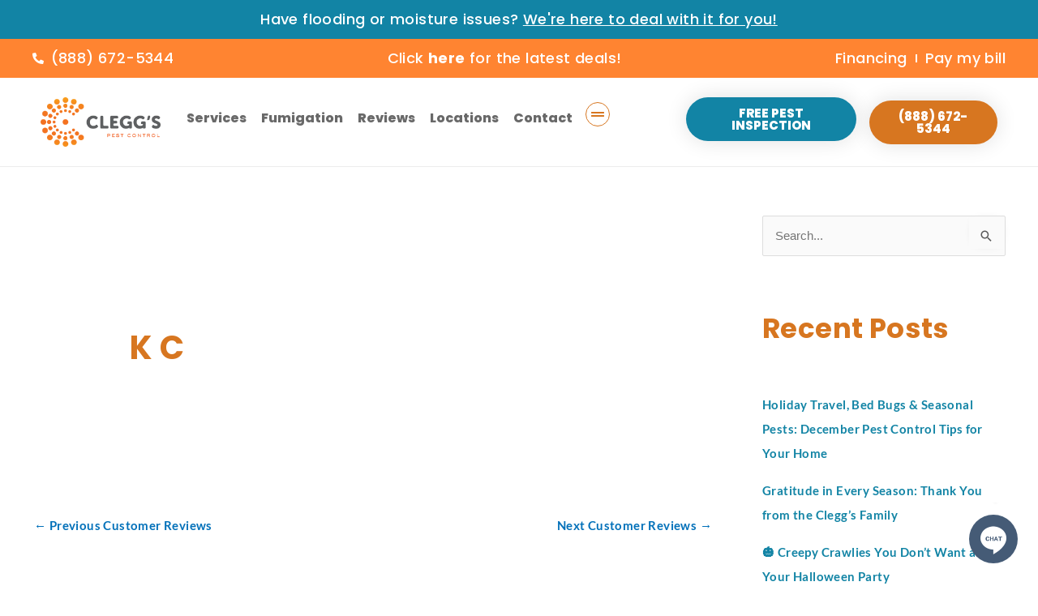

--- FILE ---
content_type: text/html; charset=UTF-8
request_url: https://www.cleggs.com/reviews/k-c/
body_size: 39281
content:
<!DOCTYPE html><html lang="en-US" prefix="og: https://ogp.me/ns#"><head><script data-no-optimize="1">var litespeed_docref=sessionStorage.getItem("litespeed_docref");litespeed_docref&&(Object.defineProperty(document,"referrer",{get:function(){return litespeed_docref}}),sessionStorage.removeItem("litespeed_docref"));</script> <meta charset="UTF-8"><meta name="viewport" content="width=device-width, initial-scale=1"><link rel="profile" href="https://gmpg.org/xfn/11"><title>K C - Clegg&#039;s Pest Control</title><meta name="robots" content="follow, index, max-snippet:-1, max-video-preview:-1, max-image-preview:large"/><link rel="canonical" href="https://www.cleggs.com/reviews/k-c/" /><meta property="og:locale" content="en_US" /><meta property="og:type" content="article" /><meta property="og:title" content="K C - Clegg&#039;s Pest Control" /><meta property="og:url" content="https://www.cleggs.com/reviews/k-c/" /><meta name="twitter:card" content="summary_large_image" /><meta name="twitter:title" content="K C - Clegg&#039;s Pest Control" /> <script type="application/ld+json" class="rank-math-schema-pro">{"@context":"https://schema.org","@graph":[{"@type":"BreadcrumbList","@id":"https://www.cleggs.com/reviews/k-c/#breadcrumb","itemListElement":[{"@type":"ListItem","position":"1","item":{"@id":"https://www.cleggs.com","name":"Home"}},{"@type":"ListItem","position":"2","item":{"@id":"https://www.cleggs.com/reviews/","name":"Customer Reviews"}},{"@type":"ListItem","position":"3","item":{"@id":"https://www.cleggs.com/reviews/k-c/","name":"K C"}}]}]}</script> <link rel="alternate" type="application/rss+xml" title="Clegg&#039;s Pest Control &raquo; Feed" href="https://www.cleggs.com/feed/" /><link rel="alternate" type="application/rss+xml" title="Clegg&#039;s Pest Control &raquo; Comments Feed" href="https://www.cleggs.com/comments/feed/" /><link rel="alternate" title="oEmbed (JSON)" type="application/json+oembed" href="https://www.cleggs.com/wp-json/oembed/1.0/embed?url=https%3A%2F%2Fwww.cleggs.com%2Freviews%2Fk-c%2F" /><link rel="alternate" title="oEmbed (XML)" type="text/xml+oembed" href="https://www.cleggs.com/wp-json/oembed/1.0/embed?url=https%3A%2F%2Fwww.cleggs.com%2Freviews%2Fk-c%2F&#038;format=xml" /><style id="litespeed-ccss">a,body,div,fieldset,form,h1,h2,h3,h4,html,label,legend,li,p,span,ul{border:0;font-size:100%;font-style:inherit;font-weight:inherit;margin:0;outline:0;padding:0;vertical-align:baseline}html{-webkit-text-size-adjust:100%;-ms-text-size-adjust:100%}body{margin:0}article,aside,header,main,nav,section{display:block}a{background-color:#fff0}a,a:visited{text-decoration:none}b{font-weight:700}img{border:0}button,input,select{color:inherit;font:inherit;margin:0}button{overflow:visible}button,select{text-transform:none}button,input[type=submit]{-webkit-appearance:button}button::-moz-focus-inner,input::-moz-focus-inner{border:0;padding:0}input{line-height:normal}input[type=number]::-webkit-inner-spin-button,input[type=number]::-webkit-outer-spin-button{height:auto}input[type=search]{-webkit-appearance:textfield;box-sizing:content-box}input[type=search]::-webkit-search-cancel-button,input[type=search]::-webkit-search-decoration{-webkit-appearance:none}fieldset{border:1px solid var(--ast-border-color);margin:0 0;padding:.35em .625em .75em}legend{border:0;padding:0}fieldset legend{margin-bottom:1.5em;padding:0 .5em}@media (min-width:544px){.ast-container{max-width:100%}}@media (min-width:768px){.ast-container{max-width:100%}}@media (min-width:992px){.ast-container{max-width:100%}}@media (min-width:1200px){.ast-container{max-width:100%}}.ast-container{margin-left:auto;margin-right:auto;padding-left:20px;padding-right:20px}.ast-container::after{content:"";display:table;clear:both}h1,h2,h3,h4{clear:both}h1{color:#808285;font-size:2em;line-height:1.2}h2{color:#808285;font-size:1.7em;line-height:1.3}h3{color:#808285;font-size:1.5em;line-height:1.4}h4{color:#808285;line-height:1.5;font-size:1.3em}html{box-sizing:border-box}*,:after,:before{box-sizing:inherit}body{color:#808285;background:#fff;font-style:normal}ul{margin:0 0 1.5em 3em}ul{list-style:disc}li>ul{margin-bottom:0;margin-left:1.5em}b{font-weight:700}i{font-style:italic}img{height:auto;max-width:100%}button,input,select{color:#808285;font-weight:400;font-size:100%;margin:0;vertical-align:baseline}button,input{line-height:normal}button,input[type=submit]{border:1px solid;border-color:var(--ast-border-color);border-radius:2px;background:#e6e6e6;padding:.6em 1em .4em;color:#fff}input[type=email],input[type=search],input[type=tel],input[type=text]{color:#666;border:1px solid var(--ast-border-color);border-radius:2px;-webkit-appearance:none}a{color:#4169e1}.screen-reader-text{border:0;clip:rect(1px,1px,1px,1px);height:1px;margin:-1px;overflow:hidden;padding:0;position:absolute;width:1px;word-wrap:normal!important}#primary:after,#primary:before,#secondary:after,#secondary:before,.ast-container:after,.ast-container:before,.clear:after,.clear:before,.sidebar-main:after,.sidebar-main:before,.site-content:after,.site-content:before,.site-main:after,.site-main:before{content:"";display:table}#primary:after,#secondary:after,.ast-container:after,.clear:after,.sidebar-main:after,.site-content:after,.site-main:after{clear:both}body{-webkit-font-smoothing:antialiased;-moz-osx-font-smoothing:grayscale}body:not(.logged-in){position:relative}#page{position:relative}a{text-decoration:none}img{vertical-align:middle}p{margin-bottom:1.75em}input[type=submit]{border-radius:0;padding:18px 30px;border:0;box-shadow:none;text-shadow:none}.search-form .search-field{outline:0}input,select{line-height:1}body,button,input[type=submit]{line-height:1.85714285714286}.ast-single-post .entry-title{line-height:1.2}.entry-title{font-weight:var(--ast-blog-title-font-weight,normal)}body{background-color:#fff}#page{display:block}#primary,#secondary{display:block;position:relative;float:left;width:100%}#primary{margin:4em 0}.ast-separate-container{background-color:#f5f5f5}.ast-separate-container #primary{padding:4em 0;margin:0;border:0}.ast-separate-container .ast-article-single:not(.ast-related-post){background-color:#fff}.ast-separate-container .ast-article-single{border-bottom:1px solid var(--ast-border-color);margin:0;padding:5.34em 6.67em}.ast-separate-container .ast-article-single{border-bottom:0}@media (max-width:1200px){.ast-separate-container .ast-article-single{margin:0;padding:3.34em 2.4em}}@media (min-width:993px){.ast-separate-container #primary,.ast-separate-container.ast-right-sidebar #primary{margin:4em 0;padding:0}.ast-right-sidebar #primary{padding-right:60px}}@media (max-width:992px){.ast-separate-container #primary,.ast-separate-container.ast-right-sidebar #primary{padding-left:0;padding-right:0}.ast-right-sidebar #primary{padding-right:30px}}.site-main .post-navigation{margin:0 0 1.5em;overflow:hidden}.post-navigation .nav-previous{position:relative;text-align:left}.post-navigation .nav-next{grid-column-start:2;text-align:right}.post-navigation a{background:0 0;font-size:1.06666rem;font-size:1rem;padding:0 var(--ast-post-nav-space,1.5em);height:2.33333em;line-height:calc(2.33333em - 3px)}.hentry{margin:0 0 1.5em}body{overflow-x:hidden}.widget-title{font-weight:400;margin-bottom:1em;line-height:1.5}.widget{margin:0 0 2.8em 0}.widget ul{margin:0;list-style-type:none}.widget_search .search-form{position:relative;padding:0;background:initial;color:inherit}.widget_search .search-form>label{position:relative}.widget_search .search-form input[type=submit]{padding:13px 20px;border-radius:2px;border:none;top:0;right:0;position:absolute;color:#fff0;background:0 0;max-width:45px;z-index:2}.widget_search .search-form .search-field{background:var(--ast-widget-bg-color);border-width:1px;border-color:var(--ast-border-color);border-radius:2px}.widget_search .search-field{width:100%;padding:12px 45px 12px 15px}input[type=email],input[type=number],input[type=search],input[type=tel],input[type=text],select{color:#666;padding:.75em;height:auto;border-width:1px;border-style:solid;border-color:var(--ast-border-color);border-radius:2px;background:var(--ast-comment-inputs-background);box-shadow:none;box-sizing:border-box}input[type=submit]{box-shadow:none}.entry-header{margin-bottom:1.2em;word-wrap:break-word}.entry-content{word-wrap:break-word}.entry-content::after{display:table;clear:both;content:""}.entry-title{margin-bottom:.2em}.single .entry-header{margin-bottom:2em}.single .post-navigation{margin:0;padding:2em 0 0;border-top:1px solid var(--ast-single-post-border,var(--ast-border-color))}@media (max-width:768px){.single .post-navigation{padding-top:1.5em}}.single .post-navigation a{margin:2px;display:inline-block;color:#000}@media (min-width:421px){.single .post-navigation .nav-links{-js-display:flex;display:flex;width:100%}.single .post-navigation .nav-links .nav-previous+.nav-next{width:50%}.single .post-navigation .nav-next,.single .post-navigation .nav-previous{width:50%}}@media (max-width:420px){.single .post-navigation .ast-left-arrow,.single .post-navigation .ast-right-arrow{display:none}.single .post-navigation .nav-next,.single .post-navigation .nav-previous{width:50%}.single .post-navigation .nav-next a,.single .post-navigation .nav-previous a{max-width:95%;width:100%}.single .post-navigation .nav-previous{margin-bottom:1em}}.ast-separate-container .post-navigation{border-top:0;padding-left:var(--ast-post-nav-space,3.33333em);padding-right:var(--ast-post-nav-space,3.33333em)}@media (max-width:420px){.ast-separate-container .post-navigation{padding-left:0;padding-right:0}}@media (max-width:768px){.ast-separate-container .entry-header{margin-bottom:1em}}:root{--ast-post-nav-space:0;--ast-container-default-xlg-padding:6.67em;--ast-container-default-lg-padding:5.67em;--ast-container-default-slg-padding:4.34em;--ast-container-default-md-padding:3.34em;--ast-container-default-sm-padding:6.67em;--ast-container-default-xs-padding:2.4em;--ast-container-default-xxs-padding:1.4em;--ast-code-block-background:#EEEEEE;--ast-comment-inputs-background:#FAFAFA;--ast-normal-container-width:1200px;--ast-narrow-container-width:750px;--ast-blog-title-font-weight:normal;--ast-blog-meta-weight:inherit;--ast-global-color-primary:var(--ast-global-color-5);--ast-global-color-secondary:var(--ast-global-color-4);--ast-global-color-alternate-background:var(--ast-global-color-7);--ast-global-color-subtle-background:var(--ast-global-color-6);--ast-bg-style-guide:#F8FAFC;--ast-shadow-style-guide:0px 0px 4px 0 #00000057;--ast-global-dark-bg-style:#fff;--ast-global-dark-lfs:#fbfbfb;--ast-widget-bg-color:#fafafa;--ast-wc-container-head-bg-color:#fbfbfb;--ast-title-layout-bg:#eeeeee;--ast-search-border-color:#e7e7e7;--ast-lifter-hover-bg:#e6e6e6;--ast-gallery-block-color:#000;--srfm-color-input-label:var(--ast-global-color-2)}html{font-size:93.75%}a{color:var(--ast-global-color-0)}body,button,input,select{font-family:-apple-system,BlinkMacSystemFont,Segoe UI,Roboto,Oxygen-Sans,Ubuntu,Cantarell,Helvetica Neue,sans-serif;font-weight:inherit;font-size:15px;font-size:1rem;line-height:var(--ast-body-line-height,1.65em)}.entry-title{font-size:26px;font-size:1.7333333333333rem}h1{font-size:40px;font-size:2.6666666666667rem;line-height:1.4em}h2{font-size:32px;font-size:2.1333333333333rem;line-height:1.3em}h3{font-size:26px;font-size:1.7333333333333rem;line-height:1.3em}h4{font-size:24px;font-size:1.6rem;line-height:1.2em}body,h1,h2,h3,h4{color:var(--ast-global-color-3)}.single .nav-links .nav-previous,.single .nav-links .nav-next{color:var(--ast-global-color-0)}.single .post-navigation a{color:var(--ast-global-color-0)}.widget-title{font-size:21px;font-size:1.4rem;color:var(--ast-global-color-3)}#secondary,#secondary input{font-size:15px;font-size:1rem}input{outline:none}#secondary{margin:4em 0 2.5em;word-break:break-word;line-height:2}#secondary li{margin-bottom:.25em}#secondary li:last-child{margin-bottom:0}@media (min-width:993px){.ast-right-sidebar #secondary{padding-left:60px}}@media (max-width:993px){.ast-right-sidebar #secondary{padding-left:30px}}@media (max-width:420px){.single .nav-links .nav-previous,.single .nav-links .nav-next{width:100%;text-align:center}}@media (max-width:768px){.ast-separate-container #primary,.ast-separate-container #secondary{padding:1.5em 0}#primary,#secondary{padding:1.5em 0;margin:0}.ast-separate-container .ast-article-single{padding:1.5em 2.14em}}@media (max-width:768px){#secondary.secondary{padding-top:0}.ast-separate-container.ast-right-sidebar #secondary{padding-left:1em;padding-right:1em}}@media (max-width:768px){.ast-right-sidebar #primary{padding-right:0}.ast-right-sidebar #secondary{padding-left:0}}@media (min-width:769px){.ast-separate-container.ast-right-sidebar #primary{border:0}}@media (min-width:769px){.ast-right-sidebar #primary{border-right:1px solid var(--ast-border-color)}.ast-right-sidebar #secondary{border-left:1px solid var(--ast-border-color);margin-left:-1px}.ast-separate-container.ast-right-sidebar #secondary{border:0;margin-left:auto;margin-right:auto}}.elementor-widget-button .elementor-button{border-style:solid;text-decoration:none;border-top-width:0;border-right-width:0;border-left-width:0;border-bottom-width:0}body .elementor-button.elementor-size-md,body .elementor-button{padding-top:10px;padding-right:40px;padding-bottom:10px;padding-left:40px}.elementor-widget-button .elementor-button{border-color:var(--ast-global-color-0);background-color:var(--ast-global-color-0)}.elementor-widget-button .elementor-button,.elementor-widget-button .elementor-button:visited{color:#fff}.elementor-widget-button .elementor-button{line-height:1em}.elementor-widget-heading h2.elementor-heading-title{line-height:1.3em}.elementor-widget-heading h3.elementor-heading-title{line-height:1.3em}.elementor-widget-heading h4.elementor-heading-title{line-height:1.2em}button,input[type="submit"]{border-style:solid;border-top-width:0;border-right-width:0;border-left-width:0;border-bottom-width:0;color:#fff;border-color:var(--ast-global-color-0);background-color:var(--ast-global-color-0);padding-top:10px;padding-right:40px;padding-bottom:10px;padding-left:40px;font-family:inherit;font-weight:inherit;line-height:1em}@media (min-width:544px){.ast-container{max-width:100%}}@media (max-width:544px){.ast-separate-container .ast-article-single{padding:1.5em 1em}.ast-separate-container #content .ast-container{padding-left:.54em;padding-right:.54em}.ast-separate-container #secondary{padding-top:0}}@media (max-width:768px){h1{font-size:30px}h2{font-size:25px}h3{font-size:20px}}@media (max-width:544px){h1{font-size:30px}h2{font-size:25px}h3{font-size:20px}}@media (max-width:768px){html{font-size:85.5%}}@media (max-width:544px){html{font-size:85.5%}}@media (min-width:769px){.ast-container{max-width:1240px}}:root{--ast-global-color-0:#0170B9;--ast-global-color-1:#3a3a3a;--ast-global-color-2:#3a3a3a;--ast-global-color-3:#4B4F58;--ast-global-color-4:#F5F5F5;--ast-global-color-5:#FFFFFF;--ast-global-color-6:#E5E5E5;--ast-global-color-7:#424242;--ast-global-color-8:#000000}:root{--ast-border-color:#dddddd}header.entry-header>*:not(:last-child){margin-bottom:10px}h1,h2,h3,h4{color:var(--ast-global-color-2)}.elementor-screen-only,.screen-reader-text{top:0!important}@media (min-width:769px){#primary{width:70%}#secondary{width:30%}}.widget_search .search-form:after{font-family:Astra;font-size:1.2em;font-weight:400;content:"";position:absolute;top:50%;right:15px;transform:translate(0,-50%)}.ast-separate-container .ast-article-single:not(.ast-related-post){background-color:var(--ast-global-color-5)}@media (max-width:768px){.ast-separate-container .ast-article-single:not(.ast-related-post){background-color:var(--ast-global-color-5)}}@media (max-width:544px){.ast-separate-container .ast-article-single:not(.ast-related-post){background-color:var(--ast-global-color-5)}}:root{--e-global-color-astglobalcolor0:#0170B9;--e-global-color-astglobalcolor1:#3a3a3a;--e-global-color-astglobalcolor2:#3a3a3a;--e-global-color-astglobalcolor3:#4B4F58;--e-global-color-astglobalcolor4:#F5F5F5;--e-global-color-astglobalcolor5:#FFFFFF;--e-global-color-astglobalcolor6:#E5E5E5;--e-global-color-astglobalcolor7:#424242;--e-global-color-astglobalcolor8:#000000}ul{box-sizing:border-box}.entry-content{counter-reset:footnotes}:root{--wp--preset--font-size--normal:16px;--wp--preset--font-size--huge:42px}.screen-reader-text{border:0;clip-path:inset(50%);height:1px;margin:-1px;overflow:hidden;padding:0;position:absolute;width:1px;word-wrap:normal!important}html :where(img[class*=wp-image-]){height:auto;max-width:100%}.jet-listing-grid__items{display:-webkit-box;display:-ms-flexbox;display:flex;-ms-flex-wrap:wrap;flex-wrap:wrap;margin:0-10px;width:calc(100% + 20px)}.jet-listing-grid__items.grid-col-desk-2{--columns:2}@media (max-width:1024px){.jet-listing-grid__items.grid-col-tablet-2{--columns:2}}@media (max-width:767px){.jet-listing-grid__items.grid-col-mobile-1{--columns:1}}.jet-listing-grid__item{padding:10px;-webkit-box-sizing:border-box;box-sizing:border-box}.jet-listing-grid__items>.jet-listing-grid__item{max-width:calc(100%/var(--columns));-webkit-box-flex:0;-ms-flex:0 0 calc(100%/var(--columns));flex:0 0 calc(100%/var(--columns))}.jet-engine-listing-overlay-wrap{position:relative}.jet-engine-listing-overlay-link{position:absolute;left:0;right:0;top:0;bottom:0;z-index:-1;font-size:0!important}.jet-listing-grid__item.jet-equal-columns>*{height:100%}.jet-listing-grid__item.jet-equal-columns .jet-engine-listing-overlay-wrap{height:100%}.jet-listing-grid__item.jet-equal-columns .jet-engine-listing-overlay-wrap>.elementor{height:100%}.jet-listing-grid__item.jet-equal-columns .jet-engine-listing-overlay-wrap>.elementor>:is(.elementor-section,.e-container,.e-con){height:100%}:root{--wp--preset--aspect-ratio--square:1;--wp--preset--aspect-ratio--4-3:4/3;--wp--preset--aspect-ratio--3-4:3/4;--wp--preset--aspect-ratio--3-2:3/2;--wp--preset--aspect-ratio--2-3:2/3;--wp--preset--aspect-ratio--16-9:16/9;--wp--preset--aspect-ratio--9-16:9/16;--wp--preset--color--black:#000000;--wp--preset--color--cyan-bluish-gray:#abb8c3;--wp--preset--color--white:#ffffff;--wp--preset--color--pale-pink:#f78da7;--wp--preset--color--vivid-red:#cf2e2e;--wp--preset--color--luminous-vivid-orange:#ff6900;--wp--preset--color--luminous-vivid-amber:#fcb900;--wp--preset--color--light-green-cyan:#7bdcb5;--wp--preset--color--vivid-green-cyan:#00d084;--wp--preset--color--pale-cyan-blue:#8ed1fc;--wp--preset--color--vivid-cyan-blue:#0693e3;--wp--preset--color--vivid-purple:#9b51e0;--wp--preset--color--ast-global-color-0:var(--ast-global-color-0);--wp--preset--color--ast-global-color-1:var(--ast-global-color-1);--wp--preset--color--ast-global-color-2:var(--ast-global-color-2);--wp--preset--color--ast-global-color-3:var(--ast-global-color-3);--wp--preset--color--ast-global-color-4:var(--ast-global-color-4);--wp--preset--color--ast-global-color-5:var(--ast-global-color-5);--wp--preset--color--ast-global-color-6:var(--ast-global-color-6);--wp--preset--color--ast-global-color-7:var(--ast-global-color-7);--wp--preset--color--ast-global-color-8:var(--ast-global-color-8);--wp--preset--gradient--vivid-cyan-blue-to-vivid-purple:linear-gradient(135deg,rgba(6,147,227,1) 0%,rgb(155,81,224) 100%);--wp--preset--gradient--light-green-cyan-to-vivid-green-cyan:linear-gradient(135deg,rgb(122,220,180) 0%,rgb(0,208,130) 100%);--wp--preset--gradient--luminous-vivid-amber-to-luminous-vivid-orange:linear-gradient(135deg,rgba(252,185,0,1) 0%,rgba(255,105,0,1) 100%);--wp--preset--gradient--luminous-vivid-orange-to-vivid-red:linear-gradient(135deg,rgba(255,105,0,1) 0%,rgb(207,46,46) 100%);--wp--preset--gradient--very-light-gray-to-cyan-bluish-gray:linear-gradient(135deg,rgb(238,238,238) 0%,rgb(169,184,195) 100%);--wp--preset--gradient--cool-to-warm-spectrum:linear-gradient(135deg,rgb(74,234,220) 0%,rgb(151,120,209) 20%,rgb(207,42,186) 40%,rgb(238,44,130) 60%,rgb(251,105,98) 80%,rgb(254,248,76) 100%);--wp--preset--gradient--blush-light-purple:linear-gradient(135deg,rgb(255,206,236) 0%,rgb(152,150,240) 100%);--wp--preset--gradient--blush-bordeaux:linear-gradient(135deg,rgb(254,205,165) 0%,rgb(254,45,45) 50%,rgb(107,0,62) 100%);--wp--preset--gradient--luminous-dusk:linear-gradient(135deg,rgb(255,203,112) 0%,rgb(199,81,192) 50%,rgb(65,88,208) 100%);--wp--preset--gradient--pale-ocean:linear-gradient(135deg,rgb(255,245,203) 0%,rgb(182,227,212) 50%,rgb(51,167,181) 100%);--wp--preset--gradient--electric-grass:linear-gradient(135deg,rgb(202,248,128) 0%,rgb(113,206,126) 100%);--wp--preset--gradient--midnight:linear-gradient(135deg,rgb(2,3,129) 0%,rgb(40,116,252) 100%);--wp--preset--font-size--small:13px;--wp--preset--font-size--medium:20px;--wp--preset--font-size--large:36px;--wp--preset--font-size--x-large:42px;--wp--preset--spacing--20:0.44rem;--wp--preset--spacing--30:0.67rem;--wp--preset--spacing--40:1rem;--wp--preset--spacing--50:1.5rem;--wp--preset--spacing--60:2.25rem;--wp--preset--spacing--70:3.38rem;--wp--preset--spacing--80:5.06rem;--wp--preset--shadow--natural:6px 6px 9px rgba(0, 0, 0, 0.2);--wp--preset--shadow--deep:12px 12px 50px rgba(0, 0, 0, 0.4);--wp--preset--shadow--sharp:6px 6px 0px rgba(0, 0, 0, 0.2);--wp--preset--shadow--outlined:6px 6px 0px -3px rgba(255, 255, 255, 1), 6px 6px rgba(0, 0, 0, 1);--wp--preset--shadow--crisp:6px 6px 0px rgba(0, 0, 0, 1)}:root{--wp--style--global--content-size:var(--wp--custom--ast-content-width-size);--wp--style--global--wide-size:var(--wp--custom--ast-wide-width-size)}:where(body){margin:0}:root{--wp--style--block-gap:24px}body{padding-top:0;padding-right:0;padding-bottom:0;padding-left:0}a:where(:not(.wp-element-button)){text-decoration:none}.fa{display:inline-block;font:normal normal normal 14px/1 FontAwesome;font-size:inherit;text-rendering:auto;-webkit-font-smoothing:antialiased;-moz-osx-font-smoothing:grayscale}.elementor-screen-only,.screen-reader-text{height:1px;margin:-1px;overflow:hidden;padding:0;position:absolute;top:-10000em;width:1px;clip:rect(0,0,0,0);border:0}.elementor *,.elementor :after,.elementor :before{box-sizing:border-box}.elementor a{box-shadow:none;text-decoration:none}.elementor img{border:none;border-radius:0;box-shadow:none;height:auto;max-width:100%}.elementor .elementor-background-overlay{inset:0;position:absolute}.elementor-element{--flex-direction:initial;--flex-wrap:initial;--justify-content:initial;--align-items:initial;--align-content:initial;--gap:initial;--flex-basis:initial;--flex-grow:initial;--flex-shrink:initial;--order:initial;--align-self:initial;align-self:var(--align-self);flex-basis:var(--flex-basis);flex-grow:var(--flex-grow);flex-shrink:var(--flex-shrink);order:var(--order)}.elementor-element:where(.e-con-full,.elementor-widget){align-content:var(--align-content);align-items:var(--align-items);flex-direction:var(--flex-direction);flex-wrap:var(--flex-wrap);gap:var(--row-gap) var(--column-gap);justify-content:var(--justify-content)}.elementor-align-right{text-align:right}.elementor-align-right .elementor-button{width:auto}@media (max-width:1024px){.elementor-tablet-align-right{text-align:right}.elementor-tablet-align-right .elementor-button{width:auto}}@media (max-width:767px){.elementor-mobile-align-center{text-align:center}.elementor-mobile-align-center .elementor-button{width:auto}}:root{--page-title-display:block}h1.entry-title{display:var(--page-title-display)}.elementor-section{position:relative}.elementor-section .elementor-container{display:flex;margin-left:auto;margin-right:auto;position:relative}@media (max-width:1024px){.elementor-section .elementor-container{flex-wrap:wrap}}.elementor-section.elementor-section-boxed>.elementor-container{max-width:1140px}.elementor-widget-wrap{align-content:flex-start;flex-wrap:wrap;position:relative;width:100%}.elementor:not(.elementor-bc-flex-widget) .elementor-widget-wrap{display:flex}.elementor-widget-wrap>.elementor-element{width:100%}.elementor-widget{position:relative}.elementor-widget:not(:last-child){margin-bottom:var(--kit-widget-spacing,20px)}.elementor-widget:not(:last-child).elementor-widget__width-auto{margin-bottom:0}.elementor-column{display:flex;min-height:1px;position:relative}.elementor-column-gap-default>.elementor-column>.elementor-element-populated{padding:10px}@media (min-width:768px){.elementor-column.elementor-col-100{width:100%}}@media (max-width:767px){.elementor-column{width:100%}}.elementor-grid{display:grid;grid-column-gap:var(--grid-column-gap);grid-row-gap:var(--grid-row-gap)}.elementor-grid .elementor-grid-item{min-width:0}.elementor-grid-0 .elementor-grid{display:inline-block;margin-bottom:calc(-1*var(--grid-row-gap));width:100%;word-spacing:var(--grid-column-gap)}.elementor-grid-0 .elementor-grid .elementor-grid-item{display:inline-block;margin-bottom:var(--grid-row-gap);word-break:break-word}@media (prefers-reduced-motion:no-preference){html{scroll-behavior:smooth}}.e-con{--border-radius:0;--border-top-width:0px;--border-right-width:0px;--border-bottom-width:0px;--border-left-width:0px;--border-style:initial;--border-color:initial;--container-widget-width:100%;--container-widget-height:initial;--container-widget-flex-grow:0;--container-widget-align-self:initial;--content-width:min(100%,var(--container-max-width,1140px));--width:100%;--min-height:initial;--height:auto;--text-align:initial;--margin-top:0px;--margin-right:0px;--margin-bottom:0px;--margin-left:0px;--padding-top:var(--container-default-padding-top,10px);--padding-right:var(--container-default-padding-right,10px);--padding-bottom:var(--container-default-padding-bottom,10px);--padding-left:var(--container-default-padding-left,10px);--position:relative;--z-index:revert;--overflow:visible;--gap:var(--widgets-spacing,20px);--row-gap:var(--widgets-spacing-row,20px);--column-gap:var(--widgets-spacing-column,20px);--overlay-mix-blend-mode:initial;--overlay-opacity:1;--e-con-grid-template-columns:repeat(3,1fr);--e-con-grid-template-rows:repeat(2,1fr);border-radius:var(--border-radius);height:var(--height);min-height:var(--min-height);min-width:0;overflow:var(--overflow);position:var(--position);width:var(--width);z-index:var(--z-index);--flex-wrap-mobile:wrap;margin-block-end:var(--margin-block-end);margin-block-start:var(--margin-block-start);margin-inline-end:var(--margin-inline-end);margin-inline-start:var(--margin-inline-start);padding-inline-end:var(--padding-inline-end);padding-inline-start:var(--padding-inline-start)}.e-con{--margin-block-start:var(--margin-top);--margin-block-end:var(--margin-bottom);--margin-inline-start:var(--margin-left);--margin-inline-end:var(--margin-right);--padding-inline-start:var(--padding-left);--padding-inline-end:var(--padding-right);--padding-block-start:var(--padding-top);--padding-block-end:var(--padding-bottom);--border-block-start-width:var(--border-top-width);--border-block-end-width:var(--border-bottom-width);--border-inline-start-width:var(--border-left-width);--border-inline-end-width:var(--border-right-width)}.e-con.e-flex{--flex-direction:column;--flex-basis:auto;--flex-grow:0;--flex-shrink:1;flex:var(--flex-grow) var(--flex-shrink) var(--flex-basis)}.e-con-full,.e-con>.e-con-inner{padding-block-end:var(--padding-block-end);padding-block-start:var(--padding-block-start);text-align:var(--text-align)}.e-con-full.e-flex,.e-con.e-flex>.e-con-inner{flex-direction:var(--flex-direction)}.e-con,.e-con>.e-con-inner{display:var(--display)}.e-con-boxed.e-flex{align-content:normal;align-items:normal;flex-direction:column;flex-wrap:nowrap;justify-content:normal}.e-con-boxed{gap:initial;text-align:initial}.e-con.e-flex>.e-con-inner{align-content:var(--align-content);align-items:var(--align-items);align-self:auto;flex-basis:auto;flex-grow:1;flex-shrink:1;flex-wrap:var(--flex-wrap);justify-content:var(--justify-content)}.e-con>.e-con-inner{gap:var(--row-gap) var(--column-gap);height:100%;margin:0 auto;max-width:var(--content-width);padding-inline-end:0;padding-inline-start:0;width:100%}:is(.elementor-section-wrap,[data-elementor-id])>.e-con{--margin-left:auto;--margin-right:auto;max-width:min(100%,var(--width))}.e-con .elementor-widget.elementor-widget{margin-block-end:0}.e-con:before{border-block-end-width:var(--border-block-end-width);border-block-start-width:var(--border-block-start-width);border-color:var(--border-color);border-inline-end-width:var(--border-inline-end-width);border-inline-start-width:var(--border-inline-start-width);border-radius:var(--border-radius);border-style:var(--border-style);content:var(--background-overlay);display:block;height:max(100% + var(--border-top-width) + var(--border-bottom-width),100%);left:calc(0px - var(--border-left-width));mix-blend-mode:var(--overlay-mix-blend-mode);opacity:var(--overlay-opacity);position:absolute;top:calc(0px - var(--border-top-width));width:max(100% + var(--border-left-width) + var(--border-right-width),100%)}.e-con .elementor-widget{min-width:0}.e-con>.elementor-widget>.elementor-widget-container{height:100%}.e-con.e-con>.e-con-inner>.elementor-widget,.elementor.elementor .e-con>.elementor-widget{max-width:100%}.e-con .elementor-widget:not(:last-child){--kit-widget-spacing:0px}@media (max-width:767px){.e-con.e-flex{--width:100%;--flex-wrap:var(--flex-wrap-mobile)}}.elementor-heading-title{line-height:1;margin:0;padding:0}.elementor-button{background-color:#69727d;border-radius:3px;color:#fff;display:inline-block;font-size:15px;line-height:1;padding:12px 24px;fill:#fff;text-align:center}.elementor-button:visited{color:#fff}.elementor-button-content-wrapper{display:flex;flex-direction:row;gap:5px;justify-content:center}.elementor-button-text{display:inline-block}.elementor-button.elementor-size-md{border-radius:4px;font-size:16px;padding:15px 30px}.elementor-button span{text-decoration:inherit}.elementor-view-framed .elementor-icon{background-color:#fff0;border:3px solid #69727d;color:#69727d;padding:.5em}.elementor-icon{color:#69727d;display:inline-block;font-size:50px;line-height:1;text-align:center}.elementor-icon i{display:block;height:1em;position:relative;width:1em}.elementor-icon i:before{left:50%;position:absolute;transform:translateX(-50%)}.elementor-shape-rounded .elementor-icon{border-radius:10%}.elementor-shape-circle .elementor-icon{border-radius:50%}@media (max-width:767px){.elementor .elementor-hidden-mobile,.elementor .elementor-hidden-phone{display:none}}@media (min-width:768px) and (max-width:1024px){.elementor .elementor-hidden-tablet{display:none}}@media (min-width:1025px) and (max-width:99999px){.elementor .elementor-hidden-desktop{display:none}}.elementor-widget .elementor-icon-list-items.elementor-inline-items{display:flex;flex-wrap:wrap;margin-left:-8px;margin-right:-8px}.elementor-widget .elementor-icon-list-items.elementor-inline-items .elementor-inline-item{word-break:break-word}.elementor-widget .elementor-icon-list-items.elementor-inline-items .elementor-icon-list-item{margin-left:8px;margin-right:8px}.elementor-widget .elementor-icon-list-items.elementor-inline-items .elementor-icon-list-item:after{border-bottom:0;border-left-width:1px;border-right:0;border-top:0;border-style:solid;height:100%;left:auto;position:relative;right:auto;right:-8px;width:auto}.elementor-widget .elementor-icon-list-items{list-style-type:none;margin:0;padding:0}.elementor-widget .elementor-icon-list-item{margin:0;padding:0;position:relative}.elementor-widget .elementor-icon-list-item:after{bottom:0;position:absolute;width:100%}.elementor-widget .elementor-icon-list-item,.elementor-widget .elementor-icon-list-item a{align-items:var(--icon-vertical-align,center);display:flex;font-size:inherit}.elementor-widget .elementor-icon-list-icon+.elementor-icon-list-text{align-self:center;padding-inline-start:5px}.elementor-widget .elementor-icon-list-icon{display:flex;position:relative;top:var(--icon-vertical-offset,initial)}.elementor-widget .elementor-icon-list-icon i{font-size:var(--e-icon-list-icon-size);width:1.25em}.elementor-widget.elementor-widget-icon-list .elementor-icon-list-icon{text-align:var(--e-icon-list-icon-align)}.elementor-widget.elementor-list-item-link-full_width a{width:100%}.elementor-widget:not(.elementor-align-right) .elementor-icon-list-item:after{left:0}.elementor-widget:not(.elementor-align-left) .elementor-icon-list-item:after{right:0}@media (min-width:-1){.elementor-widget:not(.elementor-widescreen-align-right) .elementor-icon-list-item:after{left:0}.elementor-widget:not(.elementor-widescreen-align-left) .elementor-icon-list-item:after{right:0}}@media (max-width:-1){.elementor-widget:not(.elementor-laptop-align-right) .elementor-icon-list-item:after{left:0}.elementor-widget:not(.elementor-laptop-align-left) .elementor-icon-list-item:after{right:0}.elementor-widget:not(.elementor-tablet_extra-align-right) .elementor-icon-list-item:after{left:0}.elementor-widget:not(.elementor-tablet_extra-align-left) .elementor-icon-list-item:after{right:0}}@media (max-width:1024px){.elementor-widget:not(.elementor-tablet-align-right) .elementor-icon-list-item:after{left:0}.elementor-widget:not(.elementor-tablet-align-left) .elementor-icon-list-item:after{right:0}}@media (max-width:-1){.elementor-widget:not(.elementor-mobile_extra-align-right) .elementor-icon-list-item:after{left:0}.elementor-widget:not(.elementor-mobile_extra-align-left) .elementor-icon-list-item:after{right:0}}@media (max-width:767px){.elementor-widget:not(.elementor-mobile-align-right) .elementor-icon-list-item:after{left:0}.elementor-widget:not(.elementor-mobile-align-left) .elementor-icon-list-item:after{right:0}}.elementor .elementor-element ul.elementor-icon-list-items{padding:0}.elementor-widget-image{text-align:center}.elementor-widget-image a{display:inline-block}.elementor-widget-image img{display:inline-block;vertical-align:middle}.elementor-item:after,.elementor-item:before{display:block;position:absolute}.elementor-item:not(:hover):not(:focus):not(.elementor-item-active):not(.highlighted):after,.elementor-item:not(:hover):not(:focus):not(.elementor-item-active):not(.highlighted):before{opacity:0}.elementor-nav-menu--main .elementor-nav-menu a{padding:13px 20px}.elementor-nav-menu--main .elementor-nav-menu ul{border-style:solid;border-width:0;padding:0;position:absolute;width:12em}.elementor-nav-menu--layout-horizontal{display:flex}.elementor-nav-menu--layout-horizontal .elementor-nav-menu{display:flex;flex-wrap:wrap}.elementor-nav-menu--layout-horizontal .elementor-nav-menu a{flex-grow:1;white-space:nowrap}.elementor-nav-menu--layout-horizontal .elementor-nav-menu>li{display:flex}.elementor-nav-menu--layout-horizontal .elementor-nav-menu>li ul{top:100%!important}.elementor-nav-menu--layout-horizontal .elementor-nav-menu>li:not(:first-child)>a{margin-inline-start:var(--e-nav-menu-horizontal-menu-item-margin)}.elementor-nav-menu--layout-horizontal .elementor-nav-menu>li:not(:last-child)>a{margin-inline-end:var(--e-nav-menu-horizontal-menu-item-margin)}.elementor-nav-menu--layout-horizontal .elementor-nav-menu>li:not(:last-child):after{align-self:center;border-color:var(--e-nav-menu-divider-color,#000);border-left-style:var(--e-nav-menu-divider-style,solid);border-left-width:var(--e-nav-menu-divider-width,2px);content:var(--e-nav-menu-divider-content,none);height:var(--e-nav-menu-divider-height,35%)}.elementor-nav-menu__align-justify .elementor-nav-menu--layout-horizontal .elementor-nav-menu{width:100%}.elementor-nav-menu__align-justify .elementor-nav-menu--layout-horizontal .elementor-nav-menu>li{flex-grow:1}.elementor-nav-menu__align-justify .elementor-nav-menu--layout-horizontal .elementor-nav-menu>li>a{justify-content:center}.elementor-widget-nav-menu:not(:has(.elementor-widget-container)):not([class*=elementor-hidden-]){display:flex;flex-direction:column}.elementor-nav-menu{position:relative;z-index:2}.elementor-nav-menu:after{clear:both;content:" ";display:block;font:0/0 serif;height:0;overflow:hidden;visibility:hidden}.elementor-nav-menu,.elementor-nav-menu li,.elementor-nav-menu ul{display:block;line-height:normal;list-style:none;margin:0;padding:0}.elementor-nav-menu ul{display:none}.elementor-nav-menu a,.elementor-nav-menu li{position:relative}.elementor-nav-menu li{border-width:0}.elementor-nav-menu a{align-items:center;display:flex}.elementor-nav-menu a{line-height:20px;padding:10px 20px}.elementor-menu-toggle{align-items:center;background-color:rgb(0 0 0/.05);border:0 solid;border-radius:3px;color:#33373d;display:flex;font-size:var(--nav-menu-icon-size,22px);justify-content:center;padding:.25em}.elementor-menu-toggle:not(.elementor-active) .elementor-menu-toggle__icon--close{display:none}.elementor-nav-menu--dropdown{background-color:#fff;font-size:13px}.elementor-nav-menu--dropdown.elementor-nav-menu__container{margin-top:10px;overflow-x:hidden;overflow-y:auto;transform-origin:top}.elementor-nav-menu--dropdown.elementor-nav-menu__container .elementor-sub-item{font-size:.85em}.elementor-nav-menu--dropdown a{color:#33373d}ul.elementor-nav-menu--dropdown a{border-inline-start:8px solid #fff0;text-shadow:none}.elementor-nav-menu__text-align-center .elementor-nav-menu--dropdown .elementor-nav-menu a{justify-content:center}.elementor-nav-menu--toggle{--menu-height:100vh}.elementor-nav-menu--toggle .elementor-menu-toggle:not(.elementor-active)+.elementor-nav-menu__container{max-height:0;overflow:hidden;transform:scaleY(0)}.elementor-nav-menu--stretch .elementor-nav-menu__container.elementor-nav-menu--dropdown{position:absolute;z-index:9997}@media (max-width:767px){.elementor-nav-menu--dropdown-mobile .elementor-nav-menu--main{display:none}}@media (min-width:768px){.elementor-nav-menu--dropdown-mobile .elementor-menu-toggle,.elementor-nav-menu--dropdown-mobile .elementor-nav-menu--dropdown{display:none}.elementor-nav-menu--dropdown-mobile nav.elementor-nav-menu--dropdown.elementor-nav-menu__container{overflow-y:hidden}}:root{--swiper-theme-color:#007aff}:root{--swiper-navigation-size:44px}.elementor-element{--swiper-theme-color:#000;--swiper-navigation-size:44px;--swiper-pagination-bullet-size:6px;--swiper-pagination-bullet-horizontal-gap:6px}.elementor-widget-heading .elementor-heading-title[class*=elementor-size-]>a{color:inherit;font-size:inherit;line-height:inherit}.elementor-widget-social-icons.elementor-grid-0:not(:has(.elementor-widget-container)){font-size:0;line-height:1}.elementor-widget-social-icons .elementor-grid{grid-column-gap:var(--grid-column-gap,5px);grid-row-gap:var(--grid-row-gap,5px);grid-template-columns:var(--grid-template-columns);justify-content:var(--justify-content,center);justify-items:var(--justify-content,center)}.elementor-icon.elementor-social-icon{font-size:var(--icon-size,25px);height:calc(var(--icon-size, 25px) + 2*var(--icon-padding, .5em));line-height:var(--icon-size,25px);width:calc(var(--icon-size, 25px) + 2*var(--icon-padding, .5em))}.elementor-social-icon{--e-social-icon-icon-color:#fff;align-items:center;background-color:#69727d;display:inline-flex;justify-content:center;text-align:center}.elementor-social-icon i{color:var(--e-social-icon-icon-color)}.elementor-social-icon:last-child{margin:0}.elementor-social-icon-facebook{background-color:#3b5998}.elementor-social-icon-instagram{background-color:#262626}.elementor-social-icon-linkedin{background-color:#0077b5}.elementor-social-icon-pinterest{background-color:#bd081c}.elementor-social-icon-twitter{background-color:#1da1f2}[class*=" eicon-"]{display:inline-block;font-family:eicons;font-size:inherit;font-weight:400;font-style:normal;font-variant:normal;line-height:1;text-rendering:auto;-webkit-font-smoothing:antialiased;-moz-osx-font-smoothing:grayscale}.eicon-menu-bar:before{content:""}.eicon-close:before{content:""}.elementor-kit-38{--e-global-color-primary:#6EC1E4;--e-global-color-secondary:#54595F;--e-global-color-text:#7A7A7A;--e-global-color-accent:#1284A5;--e-global-color-6e6b105:#000;--e-global-color-4b022a6:#FFF;--e-global-color-69a94d64:#242424;--e-global-color-3cff6838:#000000;--e-global-color-324512e1:#D77620;--e-global-color-2d5c6beb:#FF8431;--e-global-color-5f4a9afc:#0A2B35;--e-global-color-5ca391f:#D77620;--e-global-color-ad3091a:#4A4A4A;--e-global-typography-primary-font-family:"Poppins";--e-global-typography-primary-font-weight:400;--e-global-typography-secondary-font-family:"Poppins";--e-global-typography-secondary-font-weight:400;--e-global-typography-text-font-family:"Poppins";--e-global-typography-text-font-weight:400;--e-global-typography-accent-font-family:"Poppins";--e-global-typography-accent-font-weight:500;--e-global-typography-b878ee6-font-family:"Lato";--e-global-typography-b878ee6-font-size:20px;--e-global-typography-b878ee6-font-weight:600;--e-global-typography-b878ee6-line-height:1.6em;--e-global-typography-b878ee6-letter-spacing:0.8px;--e-global-typography-4bb37e2-font-family:"Poppins";--e-global-typography-4bb37e2-font-size:18px;--e-global-typography-4bb37e2-font-weight:700;--e-global-typography-4bb37e2-text-transform:capitalize;--e-global-typography-4bb37e2-letter-spacing:0.2px;--e-global-typography-32e10e8-font-family:"Poppins";--e-global-typography-32e10e8-font-size:44px;--e-global-typography-32e10e8-font-weight:700;--e-global-typography-32e10e8-text-transform:none;--e-global-typography-32e10e8-line-height:1.1em;--e-global-typography-32e10e8-letter-spacing:0.5px;--e-global-typography-3941c10-font-family:"Raleway";--e-global-typography-3941c10-font-size:16px;--e-global-typography-3941c10-font-weight:600;--e-global-typography-3941c10-line-height:1.4em;--e-global-typography-b9cad3a-font-family:"Poppins";--e-global-typography-b9cad3a-font-size:18px;--e-global-typography-b9cad3a-font-weight:700;--e-global-typography-b9cad3a-text-transform:capitalize;--e-global-typography-b9cad3a-letter-spacing:0.4px;--e-global-typography-535ed04-font-family:"Poppins";--e-global-typography-535ed04-font-size:26px;--e-global-typography-535ed04-font-weight:700;--e-global-typography-179c45b-font-family:"Poppins";--e-global-typography-179c45b-font-size:34px;--e-global-typography-179c45b-font-weight:700;--e-global-typography-179c45b-text-transform:none;--e-global-typography-179c45b-line-height:1.1em;--e-global-typography-179c45b-letter-spacing:0.5px;--e-global-typography-e1660f0-font-family:"Poppins";--e-global-typography-e1660f0-font-size:28px;--e-global-typography-e1660f0-font-weight:700;--e-global-typography-e1660f0-text-transform:none;--e-global-typography-e1660f0-line-height:1.1em;--e-global-typography-e1660f0-letter-spacing:0.5px;--e-global-typography-08d3fd7-font-family:"Poppins";--e-global-typography-08d3fd7-font-weight:700;--e-global-typography-5473ba4-font-family:"Poppins";--e-global-typography-5473ba4-font-size:12px;--e-global-typography-5473ba4-font-weight:600;--e-global-typography-5473ba4-line-height:1em;background-color:#FFF;color:#5A5A5A;font-family:"Lato",Sans-serif;font-size:18px;font-weight:400;line-height:1.6em;letter-spacing:.4px}.elementor-kit-38 button,.elementor-kit-38 input[type="submit"],.elementor-kit-38 .elementor-button{background-color:var(--e-global-color-4b022a6);font-family:"Poppins",Sans-serif;font-size:18px;font-weight:700;text-transform:uppercase;letter-spacing:.4px;color:var(--e-global-color-secondary);box-shadow:0 0 14px -9px rgb(0 0 0/.24);border-radius:6px 6px 6px 6px;padding:12px 12px 12px 12px}.elementor-kit-38 p{margin-bottom:16px}.elementor-kit-38 a{color:var(--e-global-color-accent);font-weight:700}.elementor-kit-38 h1{color:var(--e-global-color-324512e1);font-family:"Poppins",Sans-serif;font-size:40px;font-weight:700;line-height:1em}.elementor-kit-38 h2{color:var(--e-global-color-324512e1);font-family:"Poppins",Sans-serif;font-size:34px;font-weight:700;line-height:1em;letter-spacing:.4px}.elementor-kit-38 h3{color:var(--e-global-color-accent);font-family:"Poppins",Sans-serif;font-size:28px;font-weight:700;line-height:1em;letter-spacing:.4px}.elementor-kit-38 h4{color:var(--e-global-color-324512e1);font-family:"Poppins",Sans-serif;font-size:24px;font-weight:700;line-height:1em;letter-spacing:.4px}.elementor-kit-38 img{border-radius:8px 8px 8px 8px}.elementor-section.elementor-section-boxed>.elementor-container{max-width:1140px}.e-con{--container-max-width:1140px}h1.entry-title{display:var(--page-title-display)}@media (max-width:1024px){.elementor-section.elementor-section-boxed>.elementor-container{max-width:1024px}.e-con{--container-max-width:1024px}}@media (max-width:767px){.elementor-kit-38{--e-global-typography-b878ee6-font-size:16px;--e-global-typography-b878ee6-line-height:1.4em;--e-global-typography-b878ee6-letter-spacing:0px;--e-global-typography-4bb37e2-font-size:14px;--e-global-typography-32e10e8-font-size:26px;--e-global-typography-32e10e8-line-height:1.1em;--e-global-typography-32e10e8-letter-spacing:0.4px;--e-global-typography-b9cad3a-font-size:14px;--e-global-typography-b9cad3a-letter-spacing:0.4px;--e-global-typography-535ed04-font-size:16px;--e-global-typography-179c45b-font-size:26px;--e-global-typography-179c45b-line-height:1.1em;--e-global-typography-179c45b-letter-spacing:0.4px;--e-global-typography-e1660f0-font-size:26px;--e-global-typography-e1660f0-line-height:1.1em;--e-global-typography-e1660f0-letter-spacing:0.4px;--e-global-typography-5473ba4-font-size:10px;--e-global-typography-5473ba4-line-height:1.2em;--e-global-typography-5473ba4-letter-spacing:0px;font-size:14px;line-height:1.6em;letter-spacing:.4px}.elementor-kit-38 p{margin-bottom:12px}.elementor-kit-38 h2{font-size:22px}.elementor-kit-38 h3{font-size:18px;line-height:1.2em}.elementor-section.elementor-section-boxed>.elementor-container{max-width:767px}.e-con{--container-max-width:767px}}h1{padding-top:30px;padding-bottom:10px}h2{padding-top:30px;padding-bottom:10px}h3{padding-top:30px;padding-bottom:6px}ul{margin-left:20px;padding-top:12px;padding-bottom:12px}li{padding-top:6px;padding-bottom:6px;font-weight:600}.uael-nav-menu li,.uael-nav-menu ul,ul.uael-nav-menu{list-style:none!important;margin:0;padding:0}.uael-nav-menu li.menu-item{position:relative}.uael-nav-menu .sub-menu li.menu-item{position:relative;background:inherit}.elementor-widget-uael-nav-menu .elementor-widget-container,.uael-nav-menu a.uael-menu-item,.uael-nav-menu a.uael-sub-menu-item,.uael-nav-menu__toggle,div.uael-nav-menu{-js-display:flex;display:-webkit-box;display:-webkit-flex;display:-moz-box;display:-ms-flexbox;display:flex}.elementor-widget-uael-nav-menu .elementor-widget-container,div.uael-nav-menu{-webkit-box-orient:vertical;-webkit-box-direction:normal;-webkit-flex-direction:column;-moz-box-orient:vertical;-moz-box-direction:normal;-ms-flex-direction:column;flex-direction:column}.uael-layout-vertical .uael-nav-menu__toggle{display:none}.uael-layout-vertical .uael-nav-menu__toggle{visibility:hidden;opacity:0}.uael-nav-menu .menu-item-has-children .sub-menu{position:absolute;top:100%;left:0;z-index:9999;visibility:hidden;opacity:0}.uael-nav-menu:after,.uael-nav-menu:before{content:"";display:table;clear:both}.uael-nav-menu__align-left .uael-nav-menu{margin-right:auto}.uael-nav-menu__align-left .uael-nav-menu,.uael-nav-menu__align-left .uael-nav-menu__layout-vertical li a.uael-menu-item,.uael-nav-menu__align-left .uael-nav-menu__layout-vertical li a.uael-sub-menu-item{-webkit-box-pack:start;-ms-flex-pack:start;-webkit-justify-content:flex-start;-moz-box-pack:start;justify-content:flex-start}.uael-nav-menu a.uael-menu-item,.uael-nav-menu a.uael-sub-menu-item{line-height:1;text-decoration:none;-webkit-box-pack:justify;-moz-box-pack:justify;-ms-flex-pack:justify;-webkit-box-shadow:none;box-shadow:none;-webkit-box-align:center;-webkit-align-items:center;-moz-box-align:center;-ms-flex-align:center;align-items:center;-webkit-justify-content:space-between;justify-content:space-between}.uael-nav-menu .sub-menu{min-width:220px;margin:0;z-index:9999}nav ul li.menu-item ul.sub-menu:before{content:"";display:block;position:absolute;width:100%}.uael-nav-menu .uael-has-submenu .sub-menu li.menu-item:first-child,.uael-nav-menu .uael-has-submenu .sub-menu li.menu-item:last-child{overflow:visible!important}.uael-nav-menu-icon{border:0 solid}.uael-nav-menu__layout-vertical .sub-menu{position:relative;height:0}.uael-nav-menu__submenu-classic .uael-menu-toggle:before{font-family:"Font Awesome 5 Free";z-index:1;font-size:inherit;font-weight:inherit;line-height:0}.uael-nav-menu__toggle{font-size:22px;border:0 solid;-webkit-border-radius:3px;border-radius:3px;color:#494c4f;position:relative}.uael-nav-menu .sub-arrow{font-size:14px;line-height:1;-js-display:flex;display:-webkit-box;display:-webkit-flex;display:-moz-box;display:-ms-flexbox;display:flex;margin-top:-10px;margin-bottom:-10px}.uael-nav-menu__layout-vertical .uael-nav-menu .sub-arrow{padding:10px}.uael-nav-menu-icon{display:inline-block;line-height:1;text-align:center}.uael-nav-menu__layout-vertical .sub-menu{left:0!important;width:100%!important}.uael-nav-menu__layout-vertical .uael-menu-toggle{border:1px dotted #fff0}.uael-nav-menu .menu-item a:after,.uael-nav-menu .menu-item a:before{display:block;position:absolute}.uael-nav-menu .menu-item a.uael-menu-item:not(:hover):not(:focus):not(.current-menu-item):not(.highlighted):after,.uael-nav-menu .menu-item a.uael-menu-item:not(:hover):not(:focus):not(.current-menu-item):not(.highlighted):before{opacity:0}@media only screen and (max-width:1024px){.uael-nav-menu .sub-menu{min-width:auto;margin:0}}@media only screen and (max-width:767px){.uael-nav-menu .sub-menu{min-width:auto;margin:0}}.elementor-widget-social-icons.elementor-grid-0:not(:has(.elementor-widget-container)){font-size:0;line-height:1}.elementor-widget-social-icons .elementor-grid{grid-column-gap:var(--grid-column-gap,5px);grid-row-gap:var(--grid-row-gap,5px);grid-template-columns:var(--grid-template-columns);justify-content:var(--justify-content,center);justify-items:var(--justify-content,center)}.elementor-icon.elementor-social-icon{font-size:var(--icon-size,25px);height:calc(var(--icon-size, 25px) + 2*var(--icon-padding, .5em));line-height:var(--icon-size,25px);width:calc(var(--icon-size, 25px) + 2*var(--icon-padding, .5em))}.elementor-social-icon{--e-social-icon-icon-color:#fff;align-items:center;background-color:#69727d;display:inline-flex;justify-content:center;text-align:center}.elementor-social-icon i{color:var(--e-social-icon-icon-color)}.elementor-social-icon:last-child{margin:0}.elementor-social-icon-facebook{background-color:#3b5998}.elementor-social-icon-instagram{background-color:#262626}.elementor-social-icon-linkedin{background-color:#0077b5}.elementor-social-icon-pinterest{background-color:#bd081c}.elementor-social-icon-twitter{background-color:#1da1f2}.fab{font-family:"Font Awesome 5 Brands";font-weight:400}.fa,.fas,.far,.fab{-moz-osx-font-smoothing:grayscale;-webkit-font-smoothing:antialiased;display:inline-block;font-style:normal;font-variant:normal;text-rendering:auto;line-height:1}.fa-facebook:before{content:""}.fa-grip-lines:before{content:""}.fa-instagram:before{content:""}.fa-linkedin:before{content:""}.fa-phone-alt:before{content:""}.fa-pinterest:before{content:""}.fa-tags:before{content:""}.fa-twitter:before{content:""}.fa-user:before{content:""}.fa,.fas{font-family:"Font Awesome 5 Free";font-weight:900}.elementor-38831 .elementor-element.elementor-element-128fa1d{--display:flex;--flex-direction:row;--container-widget-width:calc( ( 1 - var( --container-widget-flex-grow ) ) * 100% );--container-widget-height:100%;--container-widget-flex-grow:1;--container-widget-align-self:stretch;--flex-wrap-mobile:wrap;--justify-content:center;--align-items:center}.elementor-38831 .elementor-element.elementor-element-128fa1d:not(.elementor-motion-effects-element-type-background){background-color:var(--e-global-color-accent)}.elementor-widget-icon-list .elementor-icon-list-item:not(:last-child):after{border-color:var(--e-global-color-text)}.elementor-widget-icon-list .elementor-icon-list-icon i{color:var(--e-global-color-primary)}.elementor-widget-icon-list .elementor-icon-list-item>a{font-family:var(--e-global-typography-text-font-family),Sans-serif;font-weight:var(--e-global-typography-text-font-weight)}.elementor-widget-icon-list .elementor-icon-list-text{color:var(--e-global-color-secondary)}.elementor-38831 .elementor-element.elementor-element-06736df{margin:0 0 calc(var(--kit-widget-spacing, 0px) + 0px)0;padding:0 0 0 0;--e-icon-list-icon-size:14px;--icon-vertical-offset:0px}.elementor-38831 .elementor-element.elementor-element-06736df .elementor-icon-list-item>a{font-family:var(--e-global-typography-accent-font-family),Sans-serif;font-weight:var(--e-global-typography-accent-font-weight)}.elementor-38831 .elementor-element.elementor-element-06736df .elementor-icon-list-text{color:#FFF}.elementor-38831 .elementor-element.elementor-element-9ce8b0f{--display:flex;--flex-direction:row;--container-widget-width:calc( ( 1 - var( --container-widget-flex-grow ) ) * 100% );--container-widget-height:100%;--container-widget-flex-grow:1;--container-widget-align-self:stretch;--flex-wrap-mobile:wrap;--justify-content:space-between;--align-items:center;--padding-top:10px;--padding-bottom:10px;--padding-left:40px;--padding-right:40px}.elementor-38831 .elementor-element.elementor-element-9ce8b0f:not(.elementor-motion-effects-element-type-background){background-color:var(--e-global-color-2d5c6beb)}.elementor-38831 .elementor-element.elementor-element-864e152{margin:0 0 calc(var(--kit-widget-spacing, 0px) + 0px)0;padding:0 0 0 0;--e-icon-list-icon-size:14px;--icon-vertical-offset:0px}.elementor-38831 .elementor-element.elementor-element-864e152 .elementor-icon-list-icon i{color:#FFF}.elementor-38831 .elementor-element.elementor-element-864e152 .elementor-icon-list-item>a{font-family:var(--e-global-typography-accent-font-family),Sans-serif;font-weight:var(--e-global-typography-accent-font-weight)}.elementor-38831 .elementor-element.elementor-element-864e152 .elementor-icon-list-text{color:#FFF}.elementor-38831 .elementor-element.elementor-element-fe57d2a{margin:0 0 calc(var(--kit-widget-spacing, 0px) + 0px)0;padding:0 0 0 0;--e-icon-list-icon-size:14px;--icon-vertical-offset:0px}.elementor-38831 .elementor-element.elementor-element-fe57d2a .elementor-icon-list-item>a{font-family:var(--e-global-typography-accent-font-family),Sans-serif;font-weight:var(--e-global-typography-accent-font-weight)}.elementor-38831 .elementor-element.elementor-element-fe57d2a .elementor-icon-list-text{color:#FFF}.elementor-38831 .elementor-element.elementor-element-16ba419{margin:0 0 calc(var(--kit-widget-spacing, 0px) + 0px)0;padding:0 0 0 0;--e-icon-list-icon-size:14px;--icon-vertical-offset:0px}.elementor-38831 .elementor-element.elementor-element-16ba419 .elementor-icon-list-items.elementor-inline-items .elementor-icon-list-item{margin-right:calc(20px/2);margin-left:calc(20px/2)}.elementor-38831 .elementor-element.elementor-element-16ba419 .elementor-icon-list-items.elementor-inline-items{margin-right:calc(-20px/2);margin-left:calc(-20px/2)}body:not(.rtl) .elementor-38831 .elementor-element.elementor-element-16ba419 .elementor-icon-list-items.elementor-inline-items .elementor-icon-list-item:after{right:calc(-20px/2)}.elementor-38831 .elementor-element.elementor-element-16ba419 .elementor-icon-list-item:not(:last-child):after{content:"";height:38%;border-color:#FFF}.elementor-38831 .elementor-element.elementor-element-16ba419 .elementor-icon-list-items.elementor-inline-items .elementor-icon-list-item:not(:last-child):after{border-left-style:solid}.elementor-38831 .elementor-element.elementor-element-16ba419 .elementor-inline-items .elementor-icon-list-item:not(:last-child):after{border-left-width:2px}.elementor-38831 .elementor-element.elementor-element-16ba419 .elementor-icon-list-item>a{font-family:var(--e-global-typography-accent-font-family),Sans-serif;font-weight:var(--e-global-typography-accent-font-weight)}.elementor-38831 .elementor-element.elementor-element-16ba419 .elementor-icon-list-text{color:#FFF}.elementor-38831 .elementor-element.elementor-element-bd00f40{--display:flex;--flex-direction:row;--container-widget-width:calc( ( 1 - var( --container-widget-flex-grow ) ) * 100% );--container-widget-height:100%;--container-widget-flex-grow:1;--container-widget-align-self:stretch;--flex-wrap-mobile:wrap;--justify-content:space-between;--align-items:stretch;--gap:0px 0px;--row-gap:0px;--column-gap:0px;border-style:solid;--border-style:solid;border-width:0 0 1px 0;--border-top-width:0px;--border-right-width:0px;--border-bottom-width:1px;--border-left-width:0px;border-color:#ECECEC;--border-color:#ECECEC;--padding-top:14px;--padding-bottom:14px;--padding-left:40px;--padding-right:40px}.elementor-38831 .elementor-element.elementor-element-bd00f40:not(.elementor-motion-effects-element-type-background){background-color:#fff0;background-image:linear-gradient(200deg,#FFFFFFF0 40%,#FFFFFFED 94%)}.elementor-38831 .elementor-element.elementor-element-1f484ac{--display:flex}.elementor-38831 .elementor-element.elementor-element-f1828ca{text-align:left}.elementor-38831 .elementor-element.elementor-element-f1828ca img{width:100%;max-width:168px}.elementor-38831 .elementor-element.elementor-element-cd48424{--display:flex;--flex-direction:row;--container-widget-width:calc( ( 1 - var( --container-widget-flex-grow ) ) * 100% );--container-widget-height:100%;--container-widget-flex-grow:1;--container-widget-align-self:stretch;--flex-wrap-mobile:wrap;--justify-content:center;--align-items:center;--gap:0px 0px;--row-gap:0px;--column-gap:0px;--margin-top:0px;--margin-bottom:0px;--margin-left:0px;--margin-right:0px}.elementor-widget-nav-menu .elementor-nav-menu .elementor-item{font-family:var(--e-global-typography-primary-font-family),Sans-serif;font-weight:var(--e-global-typography-primary-font-weight)}.elementor-widget-nav-menu .elementor-nav-menu--main .elementor-item{color:var(--e-global-color-text);fill:var(--e-global-color-text)}.elementor-widget-nav-menu .elementor-nav-menu--main:not(.e--pointer-framed) .elementor-item:before,.elementor-widget-nav-menu .elementor-nav-menu--main:not(.e--pointer-framed) .elementor-item:after{background-color:var(--e-global-color-accent)}.elementor-widget-nav-menu{--e-nav-menu-divider-color:var( --e-global-color-text )}.elementor-widget-nav-menu .elementor-nav-menu--dropdown .elementor-item,.elementor-widget-nav-menu .elementor-nav-menu--dropdown .elementor-sub-item{font-family:var(--e-global-typography-accent-font-family),Sans-serif;font-weight:var(--e-global-typography-accent-font-weight)}.elementor-38831 .elementor-element.elementor-element-8d91a56{width:auto;max-width:auto;padding:0 0 0 0;--e-nav-menu-horizontal-menu-item-margin:calc( 6px / 2 );--nav-menu-icon-size:30px}.elementor-38831 .elementor-element.elementor-element-8d91a56 .elementor-menu-toggle{margin-left:auto;background-color:#fff0;border-width:0;border-radius:0}.elementor-38831 .elementor-element.elementor-element-8d91a56 .elementor-nav-menu .elementor-item{font-family:"Poppins",Sans-serif;font-size:16px;font-weight:800;text-transform:capitalize;letter-spacing:0}.elementor-38831 .elementor-element.elementor-element-8d91a56 .elementor-nav-menu--main .elementor-item{color:dimgray;fill:dimgray;padding-left:6px;padding-right:6px;padding-top:16px;padding-bottom:16px}.elementor-38831 .elementor-element.elementor-element-8d91a56 .elementor-nav-menu--dropdown a,.elementor-38831 .elementor-element.elementor-element-8d91a56 .elementor-menu-toggle{color:#000;fill:#000}.elementor-38831 .elementor-element.elementor-element-8d91a56 .elementor-nav-menu--dropdown{background-color:#FFF;border-style:solid;border-width:1px 1px 1px 1px;border-color:#F2F2F2;border-radius:18px 18px 18px 18px}.elementor-38831 .elementor-element.elementor-element-8d91a56 .elementor-nav-menu--dropdown .elementor-item,.elementor-38831 .elementor-element.elementor-element-8d91a56 .elementor-nav-menu--dropdown .elementor-sub-item{font-size:15px}.elementor-38831 .elementor-element.elementor-element-8d91a56 .elementor-nav-menu--dropdown li:first-child a{border-top-left-radius:18px;border-top-right-radius:18px}.elementor-38831 .elementor-element.elementor-element-8d91a56 .elementor-nav-menu--dropdown li:last-child a{border-bottom-right-radius:18px;border-bottom-left-radius:18px}.elementor-38831 .elementor-element.elementor-element-8d91a56 div.elementor-menu-toggle{color:#000}.elementor-widget-icon.elementor-view-framed .elementor-icon{color:var(--e-global-color-primary);border-color:var(--e-global-color-primary)}.elementor-widget-icon.elementor-view-framed .elementor-icon{fill:var(--e-global-color-primary)}.elementor-38831 .elementor-element.elementor-element-b7edafe{width:auto;max-width:auto;margin:4px 0 calc(var(--kit-widget-spacing, 0px) + -3px)0;padding:2px 8px 0 10px}.elementor-38831 .elementor-element.elementor-element-b7edafe .elementor-icon-wrapper{text-align:right}.elementor-38831 .elementor-element.elementor-element-b7edafe.elementor-view-framed .elementor-icon{color:var(--e-global-color-324512e1);border-color:var(--e-global-color-324512e1)}.elementor-38831 .elementor-element.elementor-element-b7edafe.elementor-view-framed .elementor-icon{fill:var(--e-global-color-324512e1)}.elementor-38831 .elementor-element.elementor-element-b7edafe .elementor-icon{font-size:16px;padding:6px;border-width:1px 1px 1px 1px}.elementor-38831 .elementor-element.elementor-element-a2b590a{--display:flex;--flex-direction:row;--container-widget-width:calc( ( 1 - var( --container-widget-flex-grow ) ) * 100% );--container-widget-height:100%;--container-widget-flex-grow:1;--container-widget-align-self:stretch;--flex-wrap-mobile:wrap;--align-items:center;--gap:0px 0px;--row-gap:0px;--column-gap:0px}.elementor-38831 .elementor-element.elementor-element-8f878cd{width:auto;max-width:auto;margin:4px 0 calc(var(--kit-widget-spacing, 0px) + -3px)0;padding:2px 8px 0 10px}.elementor-38831 .elementor-element.elementor-element-8f878cd .elementor-icon-wrapper{text-align:right}.elementor-38831 .elementor-element.elementor-element-8f878cd.elementor-view-framed .elementor-icon{color:#D77620;border-color:#D77620}.elementor-38831 .elementor-element.elementor-element-8f878cd.elementor-view-framed .elementor-icon{fill:#D77620}.elementor-38831 .elementor-element.elementor-element-8f878cd .elementor-icon{font-size:16px;padding:6px;border-width:1px 1px 1px 1px}.elementor-38831 .elementor-element.elementor-element-025df73{width:auto;max-width:auto;margin:4px 0 calc(var(--kit-widget-spacing, 0px) + -3px)0;padding:2px 8px 0 10px}.elementor-38831 .elementor-element.elementor-element-025df73 .elementor-icon-wrapper{text-align:right}.elementor-38831 .elementor-element.elementor-element-025df73.elementor-view-framed .elementor-icon{color:#1284A5;border-color:#1284A5}.elementor-38831 .elementor-element.elementor-element-025df73.elementor-view-framed .elementor-icon{fill:#1284A5}.elementor-38831 .elementor-element.elementor-element-025df73 .elementor-icon{font-size:16px;padding:6px;border-width:1px 1px 1px 1px}.elementor-widget-button .elementor-button{background-color:var(--e-global-color-accent);font-family:var(--e-global-typography-accent-font-family),Sans-serif;font-weight:var(--e-global-typography-accent-font-weight)}.elementor-38831 .elementor-element.elementor-element-68d0e9c .elementor-button{background-color:var(--e-global-color-accent);font-family:"Poppins",Sans-serif;font-size:15px;font-weight:800;text-transform:uppercase;letter-spacing:0;fill:var(--e-global-color-4b022a6);color:var(--e-global-color-4b022a6);box-shadow:0 0 27px 0 rgb(0 0 0/.12);border-radius:50px 50px 50px 50px;padding:12px 20px 12px 20px}.elementor-38831 .elementor-element.elementor-element-68d0e9c{padding:0 0 2px 16px}.elementor-38831 .elementor-element.elementor-element-3e93bfb .elementor-button{background-color:#D77620;font-family:"Poppins",Sans-serif;font-size:15px;font-weight:800;text-transform:uppercase;letter-spacing:0;fill:var(--e-global-color-4b022a6);color:var(--e-global-color-4b022a6);box-shadow:0 0 27px 0 rgb(0 0 0/.12);border-radius:100px 100px 100px 100px;padding:12px 20px 12px 20px}.elementor-38831 .elementor-element.elementor-element-3e93bfb{width:auto;max-width:auto;padding:2px 0 2px 16px;align-self:center}.elementor-38831 .elementor-element.elementor-element-93c3aee{--display:flex;--flex-direction:row;--container-widget-width:calc( ( 1 - var( --container-widget-flex-grow ) ) * 100% );--container-widget-height:100%;--container-widget-flex-grow:1;--container-widget-align-self:stretch;--flex-wrap-mobile:wrap;--align-items:stretch;--gap:10px 10px;--row-gap:10px;--column-gap:10px}.elementor-38831 .elementor-element.elementor-element-adf7c8a{--display:flex}.elementor-38831 .elementor-element.elementor-element-c49e02b{--display:flex}.elementor-38831 .elementor-element.elementor-element-88bcd87{--display:flex}.elementor-38831 .elementor-element.elementor-element-6c5129c{width:auto;max-width:auto;margin:4px 0 calc(var(--kit-widget-spacing, 0px) + -3px)0;padding:2px 8px 0 10px}.elementor-38831 .elementor-element.elementor-element-6c5129c .elementor-icon-wrapper{text-align:right}.elementor-38831 .elementor-element.elementor-element-6c5129c.elementor-view-framed .elementor-icon{color:var(--e-global-color-324512e1);border-color:var(--e-global-color-324512e1)}.elementor-38831 .elementor-element.elementor-element-6c5129c.elementor-view-framed .elementor-icon{fill:var(--e-global-color-324512e1)}.elementor-38831 .elementor-element.elementor-element-6c5129c .elementor-icon{font-size:16px;padding:8px;border-width:1px 1px 1px 1px}.elementor-38831 .elementor-element.elementor-element-1f69d32{width:auto;max-width:auto;margin:4px 0 calc(var(--kit-widget-spacing, 0px) + -3px)0;padding:2px 8px 0 10px}.elementor-38831 .elementor-element.elementor-element-1f69d32 .elementor-icon-wrapper{text-align:right}.elementor-38831 .elementor-element.elementor-element-1f69d32.elementor-view-framed .elementor-icon{color:#1284A5;border-color:#1284A5}.elementor-38831 .elementor-element.elementor-element-1f69d32.elementor-view-framed .elementor-icon{fill:#1284A5}.elementor-38831 .elementor-element.elementor-element-1f69d32 .elementor-icon{font-size:16px;padding:8px;border-width:1px 1px 1px 1px}.elementor-38831 .elementor-element.elementor-element-53ba5a4{--display:flex;--gap:0px 0px;--row-gap:0px;--column-gap:0px}.elementor-38831 .elementor-element.elementor-element-c9a9fb1 .elementor-button{background-color:#1284A5;font-family:"Poppins",Sans-serif;font-size:17px;font-weight:800;text-transform:uppercase;letter-spacing:0;fill:var(--e-global-color-4b022a6);color:var(--e-global-color-4b022a6);box-shadow:0 0 27px 0 rgb(0 0 0/.12);border-radius:100px 100px 100px 100px;padding:12px 20px 12px 20px}.elementor-38831 .elementor-element.elementor-element-c9a9fb1{width:auto;max-width:auto;padding:2px 8px 2px 8px}.elementor-38831 .elementor-element.elementor-element-b291804 .elementor-button{background-color:#D77620;font-family:"Poppins",Sans-serif;font-size:17px;font-weight:800;text-transform:uppercase;letter-spacing:0;fill:var(--e-global-color-4b022a6);color:var(--e-global-color-4b022a6);box-shadow:0 0 27px 0 rgb(0 0 0/.12);border-radius:100px 100px 100px 100px;padding:12px 20px 12px 20px}.elementor-38831 .elementor-element.elementor-element-b291804{width:auto;max-width:auto;padding:2px 8px 2px 8px}.elementor-location-header:before{content:"";display:table;clear:both}@media (min-width:768px){.elementor-38831 .elementor-element.elementor-element-9ce8b0f{--content-width:1400px}.elementor-38831 .elementor-element.elementor-element-bd00f40{--content-width:1400px}.elementor-38831 .elementor-element.elementor-element-1f484ac{--width:14%}.elementor-38831 .elementor-element.elementor-element-cd48424{--width:50%}.elementor-38831 .elementor-element.elementor-element-a2b590a{--width:35%}}@media (max-width:1024px) and (min-width:768px){.elementor-38831 .elementor-element.elementor-element-1f484ac{--width:20%}.elementor-38831 .elementor-element.elementor-element-cd48424{--width:60%}.elementor-38831 .elementor-element.elementor-element-a2b590a{--width:20%}.elementor-38831 .elementor-element.elementor-element-53ba5a4{--width:20%}}@media (max-width:1024px){.elementor-38831 .elementor-element.elementor-element-bd00f40{--padding-top:20px;--padding-bottom:20px;--padding-left:20px;--padding-right:20px}.elementor-38831 .elementor-element.elementor-element-8d91a56 .elementor-nav-menu .elementor-item{font-size:13px}.elementor-38831 .elementor-element.elementor-element-8d91a56 .elementor-nav-menu--main .elementor-item{padding-left:3px;padding-right:3px}.elementor-38831 .elementor-element.elementor-element-8d91a56{--e-nav-menu-horizontal-menu-item-margin:calc( 0px / 2 )}}@media (max-width:767px){.elementor-38831 .elementor-element.elementor-element-9ce8b0f{--flex-direction:column;--container-widget-width:100%;--container-widget-height:initial;--container-widget-flex-grow:0;--container-widget-align-self:initial;--flex-wrap-mobile:wrap;--justify-content:center;--gap:2px 2px;--row-gap:2px;--column-gap:2px;--padding-top:10px;--padding-bottom:10px;--padding-left:0px;--padding-right:0px}.elementor-38831 .elementor-element.elementor-element-bd00f40{--padding-top:20px;--padding-bottom:20px;--padding-left:20px;--padding-right:20px}.elementor-38831 .elementor-element.elementor-element-1f484ac{--width:50%;--margin-top:0px;--margin-bottom:0px;--margin-left:0px;--margin-right:0px}.elementor-38831 .elementor-element.elementor-element-f1828ca{text-align:left}.elementor-38831 .elementor-element.elementor-element-f1828ca img{width:70px}.elementor-38831 .elementor-element.elementor-element-cd48424{--width:50%;--margin-top:0px;--margin-bottom:0px;--margin-left:0px;--margin-right:0px}.elementor-38831 .elementor-element.elementor-element-8d91a56 .elementor-nav-menu--dropdown a{padding-top:12px;padding-bottom:12px}.elementor-38831 .elementor-element.elementor-element-8d91a56 .elementor-nav-menu--main>.elementor-nav-menu>li>.elementor-nav-menu--dropdown,.elementor-38831 .elementor-element.elementor-element-8d91a56 .elementor-nav-menu__container.elementor-nav-menu--dropdown{margin-top:20px!important}.elementor-38831 .elementor-element.elementor-element-a2b590a{--width:100%}.elementor-38831 .elementor-element.elementor-element-93c3aee{--justify-content:space-between;--gap:0px 0px;--row-gap:0px;--column-gap:0px}.elementor-38831 .elementor-element.elementor-element-adf7c8a{--width:20%}.elementor-38831 .elementor-element.elementor-element-d8ec15c{text-align:left}.elementor-38831 .elementor-element.elementor-element-d8ec15c img{width:100%;max-width:50px}.elementor-38831 .elementor-element.elementor-element-c49e02b{--width:79%;--flex-direction:row;--container-widget-width:calc( ( 1 - var( --container-widget-flex-grow ) ) * 100% );--container-widget-height:100%;--container-widget-flex-grow:1;--container-widget-align-self:stretch;--flex-wrap-mobile:wrap;--justify-content:flex-end;--align-items:center;--gap:0px 0px;--row-gap:0px;--column-gap:0px;--margin-top:0px;--margin-bottom:0px;--margin-left:0px;--margin-right:0px;--padding-top:0px;--padding-bottom:0px;--padding-left:0px;--padding-right:0px}.elementor-38831 .elementor-element.elementor-element-88bcd87{--width:33%;--flex-direction:row;--container-widget-width:calc( ( 1 - var( --container-widget-flex-grow ) ) * 100% );--container-widget-height:100%;--container-widget-flex-grow:1;--container-widget-align-self:stretch;--flex-wrap-mobile:wrap;--justify-content:flex-end;--align-items:center;--gap:0px 0px;--row-gap:0px;--column-gap:0px;--margin-top:0px;--margin-bottom:0px;--margin-left:0px;--margin-right:0px;--padding-top:0px;--padding-bottom:0px;--padding-left:0px;--padding-right:0px}.elementor-38831 .elementor-element.elementor-element-6c5129c{padding:4px 4px 4px 4px}.elementor-38831 .elementor-element.elementor-element-6c5129c .elementor-icon{font-size:12px}.elementor-38831 .elementor-element.elementor-element-1f69d32{padding:4px 4px 4px 4px}.elementor-38831 .elementor-element.elementor-element-1f69d32 .elementor-icon{font-size:12px}.elementor-38831 .elementor-element.elementor-element-53ba5a4{--width:54%;--flex-direction:row;--container-widget-width:initial;--container-widget-height:100%;--container-widget-flex-grow:1;--container-widget-align-self:stretch;--flex-wrap-mobile:wrap;--justify-content:flex-end;--margin-top:0px;--margin-bottom:0px;--margin-left:0px;--margin-right:0px;--padding-top:0px;--padding-bottom:0px;--padding-left:0px;--padding-right:0px}.elementor-38831 .elementor-element.elementor-element-c9a9fb1{padding:0 6px 4px 16px;align-self:center}.elementor-38831 .elementor-element.elementor-element-c9a9fb1 .elementor-button{font-size:10px;padding:6px 12px 6px 12px}.elementor-38831 .elementor-element.elementor-element-b291804{padding:0 6px 4px 16px;align-self:center}.elementor-38831 .elementor-element.elementor-element-b291804 .elementor-button{font-size:10px;padding:6px 12px 6px 12px}}.fluentform-widget-wrapper.hide-fluent-form-labels .ff-el-input--label{display:none!important}.fluentform-widget-submit-button-full-width .ff-btn-submit{display:block;width:100%}.elementor-widget-heading .elementor-heading-title{font-family:var(--e-global-typography-primary-font-family),Sans-serif;font-weight:var(--e-global-typography-primary-font-weight);color:var(--e-global-color-primary)}.elementor-widget-icon-list .elementor-icon-list-item:not(:last-child):after{border-color:var(--e-global-color-text)}.elementor-widget-icon-list .elementor-icon-list-icon i{color:var(--e-global-color-primary)}.elementor-widget-icon-list .elementor-icon-list-item>a{font-family:var(--e-global-typography-text-font-family),Sans-serif;font-weight:var(--e-global-typography-text-font-weight)}.elementor-widget-icon-list .elementor-icon-list-text{color:var(--e-global-color-secondary)}.elementor-location-header:before{content:"";display:table;clear:both}.fa,.fab,.far,.fas{-moz-osx-font-smoothing:grayscale;-webkit-font-smoothing:antialiased;display:inline-block;font-style:normal;font-variant:normal;text-rendering:auto;line-height:1}.fa-facebook:before{content:""}.fa-grip-lines:before{content:""}.fa-instagram:before{content:""}.fa-linkedin:before{content:""}.fa-phone-alt:before{content:""}.fa-pinterest:before{content:""}.fa-tags:before{content:""}.fa-twitter:before{content:""}.fa-user:before{content:""}.fa,.fas{font-family:"Font Awesome 5 Free";font-weight:900}.far{font-family:"Font Awesome 5 Free";font-weight:400}.fab{font-family:"Font Awesome 5 Brands";font-weight:400}@media screen and (max-height:1024px){.e-con.e-parent:nth-of-type(n+3):not(.e-lazyloaded):not(.e-no-lazyload),.e-con.e-parent:nth-of-type(n+3):not(.e-lazyloaded):not(.e-no-lazyload) *{background-image:none!important}}@media screen and (max-height:640px){.e-con.e-parent:nth-of-type(n+2):not(.e-lazyloaded):not(.e-no-lazyload),.e-con.e-parent:nth-of-type(n+2):not(.e-lazyloaded):not(.e-no-lazyload) *{background-image:none!important}}header{z-index:999}.elementor-widget-heading .elementor-heading-title{font-family:var(--e-global-typography-primary-font-family),Sans-serif;font-weight:var(--e-global-typography-primary-font-weight);color:var(--e-global-color-primary)}.elementor-widget-text-editor{font-family:var(--e-global-typography-text-font-family),Sans-serif;font-weight:var(--e-global-typography-text-font-weight);color:var(--e-global-color-text)}.jet-listing-dynamic-post-33029 .elementor-element.elementor-element-9def989:not(.elementor-motion-effects-element-type-background)>.elementor-widget-wrap{background-image:url(https://cleggs.com/wp-content/uploads/2020/02/cleggs-favicon.png)}.jet-listing-dynamic-post-33026 .elementor-element.elementor-element-9def989:not(.elementor-motion-effects-element-type-background)>.elementor-widget-wrap{background-image:url(https://cleggs.com/wp-content/uploads/2020/02/cleggs-favicon.png)}.jet-listing-dynamic-post-33031 .elementor-element.elementor-element-9def989:not(.elementor-motion-effects-element-type-background)>.elementor-widget-wrap{background-image:url(https://cleggs.com/wp-content/uploads/2020/02/cleggs-favicon.png)}.jet-listing-dynamic-post-33033 .elementor-element.elementor-element-9def989:not(.elementor-motion-effects-element-type-background)>.elementor-widget-wrap{background-image:url(https://cleggs.com/wp-content/uploads/2020/02/cleggs-favicon.png)}.jet-listing-dynamic-post-33032 .elementor-element.elementor-element-9def989:not(.elementor-motion-effects-element-type-background)>.elementor-widget-wrap{background-image:url(https://cleggs.com/wp-content/uploads/2020/02/cleggs-favicon.png)}form.fluent_form_1 .ff-btn-submit:not(.ff_btn_no_style){background-color:var(--fluentform-primary);color:#fff}.elementor-33279 .elementor-element.elementor-element-71014f4{--display:flex;--flex-direction:row;--container-widget-width:calc( ( 1 - var( --container-widget-flex-grow ) ) * 100% );--container-widget-height:100%;--container-widget-flex-grow:1;--container-widget-align-self:stretch;--flex-wrap-mobile:wrap;--align-items:stretch;--gap:10px 10px;--row-gap:10px;--column-gap:10px}.elementor-33279 .elementor-element.elementor-element-634c4f2{--display:flex;--gap:0px 0px;--row-gap:0px;--column-gap:0px}.elementor-widget-heading .elementor-heading-title{font-family:var(--e-global-typography-primary-font-family),Sans-serif;font-weight:var(--e-global-typography-primary-font-weight);color:var(--e-global-color-primary)}.elementor-33279 .elementor-element.elementor-element-d473a78{padding:4px 0 6px 0;text-align:left}.elementor-33279 .elementor-element.elementor-element-d473a78 .elementor-heading-title{font-family:"Poppins",Sans-serif;font-size:26px;font-weight:700;line-height:1.2em;letter-spacing:0;color:var(--e-global-color-324512e1)}.elementor-33279 .elementor-element.elementor-element-4c751df>.jet-listing-grid>.jet-listing-grid__items{--columns:2}.elementor-33279 .elementor-element.elementor-element-4c751df{margin:0 0 calc(var(--kit-widget-spacing, 0px) + 0px)0;padding:0 0 0 0}:is(.elementor-33279 .elementor-element.elementor-element-4c751df>.jet-listing-grid>.jet-listing-grid__items,.elementor-33279 .elementor-element.elementor-element-4c751df>.jet-listing-grid>.jet-listing-grid__slider>.jet-listing-grid__items>.slick-list>.slick-track,.elementor-33279 .elementor-element.elementor-element-4c751df>.jet-listing-grid>.jet-listing-grid__scroll-slider>.jet-listing-grid__items)>.jet-listing-grid__item{padding-left:calc(6px/2);padding-right:calc(6px/2);padding-top:calc(6px/2);padding-bottom:calc(6px/2)}:is(.elementor-33279 .elementor-element.elementor-element-4c751df>.jet-listing-grid,.elementor-33279 .elementor-element.elementor-element-4c751df>.jet-listing-grid>.jet-listing-grid__slider,.elementor-33279 .elementor-element.elementor-element-4c751df>.jet-listing-grid>.jet-listing-grid__scroll-slider)>.jet-listing-grid__items{margin-left:calc(6px/-2);margin-right:calc(6px/-2);width:calc(100% + 6px)}.elementor-33279 .elementor-element.elementor-element-34ea0f5{padding:18px 0 8px 0;text-align:center}.elementor-33279 .elementor-element.elementor-element-34ea0f5 .elementor-heading-title{font-family:"Poppins",Sans-serif;font-size:20px;font-weight:700;line-height:1.2em;letter-spacing:0;color:var(--e-global-color-accent)}@media (max-width:767px){.elementor-33279 .elementor-element.elementor-element-d473a78{padding:12px 0 2px 6px;text-align:left}.elementor-33279 .elementor-element.elementor-element-d473a78 .elementor-heading-title{font-size:20px}.elementor-33279 .elementor-element.elementor-element-4c751df>.jet-listing-grid>.jet-listing-grid__items{--columns:1}.elementor-33279 .elementor-element.elementor-element-4c751df{padding:0 0 8px 0}:is(.elementor-33279 .elementor-element.elementor-element-4c751df>.jet-listing-grid>.jet-listing-grid__items,.elementor-33279 .elementor-element.elementor-element-4c751df>.jet-listing-grid>.jet-listing-grid__slider>.jet-listing-grid__items>.slick-list>.slick-track,.elementor-33279 .elementor-element.elementor-element-4c751df>.jet-listing-grid>.jet-listing-grid__scroll-slider>.jet-listing-grid__items)>.jet-listing-grid__item{padding-left:calc(0px/2);padding-right:calc(0px/2);padding-top:calc(7px/2);padding-bottom:calc(7px/2)}:is(.elementor-33279 .elementor-element.elementor-element-4c751df>.jet-listing-grid,.elementor-33279 .elementor-element.elementor-element-4c751df>.jet-listing-grid>.jet-listing-grid__slider,.elementor-33279 .elementor-element.elementor-element-4c751df>.jet-listing-grid>.jet-listing-grid__scroll-slider)>.jet-listing-grid__items{margin-left:calc(0px/-2);margin-right:calc(0px/-2);width:calc(100% + 0px)}.elementor-33279 .elementor-element.elementor-element-34ea0f5{padding:12px 0 30px 6px;text-align:center}.elementor-33279 .elementor-element.elementor-element-34ea0f5 .elementor-heading-title{font-size:14px}}.elementor-33034 .elementor-element.elementor-element-1851518{margin-top:0;margin-bottom:0;padding:0 0 0 0}.elementor-33034 .elementor-element.elementor-element-9def989:not(.elementor-motion-effects-element-type-background)>.elementor-widget-wrap{background-color:var(--e-global-color-4b022a6);background-position:top right;background-repeat:no-repeat;background-size:cover}.elementor-33034 .elementor-element.elementor-element-9def989>.elementor-element-populated>.elementor-background-overlay{background-color:#fff0;background-image:linear-gradient(30deg,#FFFFFF 11%,#FFFFFFD9 100%);opacity:1}.elementor-33034 .elementor-element.elementor-element-9def989>.elementor-element-populated,.elementor-33034 .elementor-element.elementor-element-9def989>.elementor-element-populated>.elementor-background-overlay{border-radius:12px 12px 12px 12px}.elementor-33034 .elementor-element.elementor-element-9def989>.elementor-element-populated{box-shadow:0 4px 20px -12px rgb(0 0 0/.44);margin:0 0 0 0;--e-column-margin-right:0px;--e-column-margin-left:0px;padding:18px 18px 18px 18px}.elementor-33034 .elementor-element.elementor-element-bb4f1a0>.elementor-container>.elementor-column>.elementor-widget-wrap{align-content:flex-start;align-items:flex-start}.elementor-33034 .elementor-element.elementor-element-bb4f1a0>.elementor-container{min-height:100px}.elementor-33034 .elementor-element.elementor-element-bb4f1a0{margin-top:0;margin-bottom:0;padding:0 0 0 0}.elementor-33034 .elementor-element.elementor-element-ea07065.elementor-column.elementor-element[data-element_type="column"]>.elementor-widget-wrap.elementor-element-populated{align-content:flex-start;align-items:flex-start}.elementor-33034 .elementor-element.elementor-element-ea07065>.elementor-widget-wrap>.elementor-widget:not(.elementor-widget__width-auto):not(.elementor-widget__width-initial):not(:last-child):not(.elementor-absolute){--kit-widget-spacing:0px}.elementor-33034 .elementor-element.elementor-element-ea07065>.elementor-element-populated{margin:0 0 0 0;--e-column-margin-right:0px;--e-column-margin-left:0px;padding:0 0 0 0}.elementor-widget-heading .elementor-heading-title{font-family:var(--e-global-typography-primary-font-family),Sans-serif;font-weight:var(--e-global-typography-primary-font-weight);color:var(--e-global-color-primary)}.elementor-33034 .elementor-element.elementor-element-c158de7{width:100%;max-width:100%;padding:0 0 0 0;align-self:center;text-align:left}.elementor-33034 .elementor-element.elementor-element-c158de7 .elementor-heading-title{font-family:"Poppins",Sans-serif;font-size:26px;font-weight:800;text-transform:uppercase;line-height:1.1em;letter-spacing:0;color:#586F76}.elementor-33034 .elementor-element.elementor-element-8960419{padding:4px 0 4px 0}.elementor-33034 .elementor-element.elementor-element-8960419 .elementor-heading-title{font-family:"Poppins",Sans-serif;font-size:16px;font-weight:800;text-transform:uppercase;line-height:1.1em;letter-spacing:.4px;color:var(--e-global-color-324512e1)}.elementor-widget-text-editor{font-family:var(--e-global-typography-text-font-family),Sans-serif;font-weight:var(--e-global-typography-text-font-weight);color:var(--e-global-color-text)}.elementor-33034 .elementor-element.elementor-element-a6c9257{padding:4px 4px 4px 4px;text-align:left;font-family:"Poppins",Sans-serif;font-size:9px;font-weight:500;font-style:italic;line-height:1em;letter-spacing:0;color:#414141}@media (max-width:767px){.elementor-33034 .elementor-element.elementor-element-9def989>.elementor-element-populated{padding:14px 14px 14px 14px}}[data-elementor-type=popup]:not(.elementor-edit-area){display:none}.elementor-33265 .elementor-element.elementor-element-9efc0f>.elementor-container>.elementor-column>.elementor-widget-wrap{align-content:flex-start;align-items:flex-start}.elementor-33265 .elementor-element.elementor-element-148807ef>.elementor-widget-wrap>.elementor-widget:not(.elementor-widget__width-auto):not(.elementor-widget__width-initial):not(:last-child):not(.elementor-absolute){--kit-widget-spacing:0px}.elementor-33265 .elementor-element.elementor-element-b8d34cf{padding:8px 0 10px 0;text-align:left}.elementor-33265 .elementor-element.elementor-element-b8d34cf img{width:100%;max-width:124px}.elementor-widget-heading .elementor-heading-title{font-family:var(--e-global-typography-primary-font-family),Sans-serif;font-weight:var(--e-global-typography-primary-font-weight);color:var(--e-global-color-primary)}.elementor-33265 .elementor-element.elementor-element-98e1d26{text-align:left}.elementor-33265 .elementor-element.elementor-element-98e1d26 .elementor-heading-title{font-family:"Poppins",Sans-serif;font-size:26px;font-weight:600;text-transform:capitalize;color:var(--e-global-color-accent)}.elementor-33265 .elementor-element.elementor-element-3d494997{padding:6px 0 8px 0;text-align:left}.elementor-33265 .elementor-element.elementor-element-3d494997 .elementor-heading-title{font-family:"Poppins",Sans-serif;font-size:14px;font-weight:600;line-height:1.2em;letter-spacing:0;color:var(--e-global-color-astglobalcolor3)}.elementor-widget-divider{--divider-color:var( --e-global-color-secondary )}.elementor-33265 .elementor-element.elementor-element-0626da8{--divider-border-style:solid;--divider-color:#E3E3E347;--divider-border-width:2px;padding:2px 0 6px 0}.elementor-33265 .elementor-element.elementor-element-0626da8 .elementor-divider-separator{width:100%;margin:0 auto;margin-left:0}.elementor-33265 .elementor-element.elementor-element-0626da8 .elementor-divider{text-align:left;padding-block-start:8px;padding-block-end:8px}.elementor-widget-uael-nav-menu .menu-item a.uael-menu-item{font-family:var(--e-global-typography-primary-font-family),Sans-serif;font-weight:var(--e-global-typography-primary-font-weight)}.elementor-widget-uael-nav-menu .menu-item a.uael-menu-item:not(.elementor-button),.elementor-widget-uael-nav-menu .sub-menu a.uael-sub-menu-item{color:var(--e-global-color-text)}.elementor-widget-uael-nav-menu .uael-nav-menu-layout:not(.uael-pointer__framed) .menu-item.parent a.uael-menu-item:before,.elementor-widget-uael-nav-menu .uael-nav-menu-layout:not(.uael-pointer__framed) .menu-item.parent a.uael-menu-item:after{background-color:var(--e-global-color-accent)}.elementor-widget-uael-nav-menu .sub-menu li a.uael-sub-menu-item{font-family:var(--e-global-typography-accent-font-family),Sans-serif;font-weight:var(--e-global-typography-accent-font-weight)}.elementor-33265 .elementor-element.elementor-element-19e98ea .menu-item a.uael-menu-item,.elementor-33265 .elementor-element.elementor-element-19e98ea .menu-item a.uael-sub-menu-item{padding-left:0;padding-right:0}.elementor-33265 .elementor-element.elementor-element-19e98ea .menu-item a.uael-menu-item,.elementor-33265 .elementor-element.elementor-element-19e98ea .menu-item a.uael-sub-menu-item{padding-top:12px;padding-bottom:12px}.elementor-33265 .elementor-element.elementor-element-19e98ea .sub-menu li a.uael-sub-menu-item{padding-left:4px;padding-right:4px}.elementor-33265 .elementor-element.elementor-element-19e98ea .sub-menu a.uael-sub-menu-item{padding-top:12px;padding-bottom:12px}.elementor-33265 .elementor-element.elementor-element-19e98ea .menu-item a.uael-menu-item{font-family:"Poppins",Sans-serif;font-size:18px;font-weight:700;text-transform:capitalize;line-height:1em;letter-spacing:.4px}.elementor-33265 .elementor-element.elementor-element-19e98ea .menu-item a.uael-menu-item:not(.elementor-button),.elementor-33265 .elementor-element.elementor-element-19e98ea .sub-menu a.uael-sub-menu-item{color:var(--e-global-color-324512e1)}.elementor-33265 .elementor-element.elementor-element-19e98ea .sub-menu a.uael-sub-menu-item{color:#818181}.elementor-33265 .elementor-element.elementor-element-19e98ea .sub-menu li a.uael-sub-menu-item{font-family:"Poppins",Sans-serif;font-size:16px;font-weight:700;text-transform:capitalize;letter-spacing:.4px}.elementor-33265 .elementor-element.elementor-element-19e98ea .sub-menu li.menu-item:not(:last-child){border-bottom-style:none}.elementor-33265 .elementor-element.elementor-element-19e98ea .uael-nav-menu-icon{font-size:18px}.elementor-33265 .elementor-element.elementor-element-774909a{--divider-border-style:solid;--divider-color:#E3E3E347;--divider-border-width:2px;padding:6px 0 6px 0}.elementor-33265 .elementor-element.elementor-element-774909a .elementor-divider-separator{width:100%;margin:0 auto;margin-left:0}.elementor-33265 .elementor-element.elementor-element-774909a .elementor-divider{text-align:left;padding-block-start:8px;padding-block-end:8px}.elementor-33265 .elementor-element.elementor-element-43db772{padding:2px 0 10px 0;text-align:left}.elementor-33265 .elementor-element.elementor-element-43db772 .elementor-heading-title{font-family:"Poppins",Sans-serif;font-size:18px;font-weight:600;line-height:1.2em;letter-spacing:0;color:var(--e-global-color-accent)}.elementor-33265 .elementor-element.elementor-element-f8a2a16{--grid-template-columns:repeat(0, auto);text-align:left;padding:6px 0 12px 0;--icon-size:26px;--grid-column-gap:20px;--grid-row-gap:0px}.elementor-33265 .elementor-element.elementor-element-f8a2a16 .elementor-social-icon{background-color:#fff0;--icon-padding:0em}.elementor-33265 .elementor-element.elementor-element-f8a2a16 .elementor-social-icon i{color:#717171}@media (max-width:767px){.elementor-33265 .elementor-element.elementor-element-b8d34cf{padding:10px 0 12px 0}.elementor-33265 .elementor-element.elementor-element-b8d34cf img{width:100%;max-width:120px}.elementor-33265 .elementor-element.elementor-element-98e1d26{text-align:left}.elementor-33265 .elementor-element.elementor-element-98e1d26 .elementor-heading-title{font-size:20px}.elementor-33265 .elementor-element.elementor-element-3d494997{padding:4px 0 6px 0;text-align:left}.elementor-33265 .elementor-element.elementor-element-3d494997 .elementor-heading-title{font-size:14px;line-height:1.2em}.elementor-33265 .elementor-element.elementor-element-19e98ea .menu-item a.uael-menu-item,.elementor-33265 .elementor-element.elementor-element-19e98ea .menu-item a.uael-sub-menu-item{padding-top:10px;padding-bottom:10px}.elementor-33265 .elementor-element.elementor-element-19e98ea .menu-item a.uael-menu-item{font-size:18px}.elementor-33265 .elementor-element.elementor-element-43db772{padding:4px 0 6px 0;text-align:left}.elementor-33265 .elementor-element.elementor-element-43db772 .elementor-heading-title{font-size:14px;line-height:1.2em}.elementor-33265 .elementor-element.elementor-element-f8a2a16{text-align:left;padding:10px 0 16px 0;--icon-size:20px;--grid-column-gap:16px}.elementor-33265 .elementor-element.elementor-element-f8a2a16 .elementor-social-icon{--icon-padding:0em}}.elementor-widget-divider{--divider-border-style:none;--divider-border-width:1px;--divider-color:#0c0d0e;--divider-icon-size:20px;--divider-element-spacing:10px;--divider-pattern-height:24px;--divider-pattern-size:20px;--divider-pattern-url:none;--divider-pattern-repeat:repeat-x}.elementor-widget-divider .elementor-divider{display:flex}.elementor-widget-divider .elementor-divider-separator{direction:ltr;display:flex;margin:0}.elementor-widget-divider:not(.elementor-widget-divider--view-line_text):not(.elementor-widget-divider--view-line_icon) .elementor-divider-separator{border-block-start:var(--divider-border-width) var(--divider-border-style) var(--divider-color)}.elementor-43 .elementor-element.elementor-element-b8e5372{--display:flex;--flex-direction:row;--container-widget-width:calc( ( 1 - var( --container-widget-flex-grow ) ) * 100% );--container-widget-height:100%;--container-widget-flex-grow:1;--container-widget-align-self:stretch;--flex-wrap-mobile:wrap;--align-items:stretch;--gap:10px 10px;--row-gap:10px;--column-gap:10px;--padding-top:8px;--padding-bottom:8px;--padding-left:8px;--padding-right:8px}.elementor-43 .elementor-element.elementor-element-273441d{--display:flex;--justify-content:flex-start;--gap:4px 4px;--row-gap:4px;--column-gap:4px;--overlay-opacity:0.36;--border-radius:2px 2px 2px 2px;--padding-top:0px;--padding-bottom:0px;--padding-left:0px;--padding-right:0px}.elementor-43 .elementor-element.elementor-element-273441d::before{background-color:#fff0;--background-overlay:''}.elementor-widget-heading .elementor-heading-title{font-family:var(--e-global-typography-primary-font-family),Sans-serif;font-weight:var(--e-global-typography-primary-font-weight);color:var(--e-global-color-primary)}.elementor-43 .elementor-element.elementor-element-3f86bd4{padding:4px 0 4px 0;text-align:center}.elementor-43 .elementor-element.elementor-element-3f86bd4 .elementor-heading-title{font-family:"Poppins",Sans-serif;font-size:30px;font-weight:800;text-transform:capitalize;line-height:1.2em;letter-spacing:.5px;color:#1284A5}.elementor-43 .elementor-element.elementor-element-69c13ce{padding:4px 0 8px 0;text-align:center}.elementor-43 .elementor-element.elementor-element-69c13ce .elementor-heading-title{font-family:"Poppins",Sans-serif;font-size:16px;font-weight:500;text-transform:capitalize;line-height:1.2em;letter-spacing:.5px;color:#868686}.elementor-43 .elementor-element.elementor-element-6c16365 .fluentform-widget-wrapper input:not([type=radio]):not([type=checkbox]):not([type=submit]):not([type=button]):not([type=image]):not([type=file]):not(.select2-search__field),.elementor-43 .elementor-element.elementor-element-6c16365 .fluentform-widget-wrapper .ff-el-group select{background-color:#F9F9F9}.elementor-43 .elementor-element.elementor-element-6c16365 .fluentform-widget-wrapper input:not([type=radio]):not([type=checkbox]):not([type=submit]):not([type=button]):not([type=image]):not([type=file]):not(.select2-search__field),.elementor-43 .elementor-element.elementor-element-6c16365 .fluentform-widget-wrapper .ff-el-group select{border-style:solid;border-width:1px 1px 1px 1px;border-color:#CFCFCF}.elementor-43 .elementor-element.elementor-element-6c16365 .fluentform-widget-wrapper input:not([type=radio]):not([type=checkbox]):not([type=submit]):not([type=button]):not([type=image]):not([type=file]),.elementor-43 .elementor-element.elementor-element-6c16365 .fluentform-widget-wrapper .ff-el-group select{font-family:"Poppins",Sans-serif;font-size:14px;font-weight:700;text-transform:capitalize;letter-spacing:.4px}.elementor-43 .elementor-element.elementor-element-6c16365 .fluentform-widget-wrapper .ff-el-group .ff-btn-submit{background-color:var(--e-global-color-324512e1);color:#ffffff!important;font-family:var(--e-global-typography-4bb37e2-font-family),Sans-serif;font-size:var(--e-global-typography-4bb37e2-font-size);font-weight:var(--e-global-typography-4bb37e2-font-weight);text-transform:var(--e-global-typography-4bb37e2-text-transform);letter-spacing:var(--e-global-typography-4bb37e2-letter-spacing)}@media (max-width:1024px){.elementor-43 .elementor-element.elementor-element-6c16365 .fluentform-widget-wrapper .ff-el-group .ff-btn-submit{font-size:var(--e-global-typography-4bb37e2-font-size);letter-spacing:var(--e-global-typography-4bb37e2-letter-spacing)}}@media (min-width:768px){.elementor-43 .elementor-element.elementor-element-b8e5372{--content-width:760px}}@media (max-width:767px){.elementor-43 .elementor-element.elementor-element-b8e5372{--padding-top:0px;--padding-bottom:0px;--padding-left:0px;--padding-right:0px}.elementor-43 .elementor-element.elementor-element-273441d{--padding-top:12px;--padding-bottom:4px;--padding-left:4px;--padding-right:4px}.elementor-43 .elementor-element.elementor-element-3f86bd4{padding:0 30px 4px 30px}.elementor-43 .elementor-element.elementor-element-3f86bd4 .elementor-heading-title{font-size:24px;line-height:1em;letter-spacing:0}.elementor-43 .elementor-element.elementor-element-69c13ce{text-align:center}.elementor-43 .elementor-element.elementor-element-69c13ce .elementor-heading-title{font-size:12px;line-height:1.1em}.elementor-43 .elementor-element.elementor-element-6c16365 .fluentform-widget-wrapper input:not([type=radio]):not([type=checkbox]):not([type=submit]):not([type=button]):not([type=image]):not([type=file]),.elementor-43 .elementor-element.elementor-element-6c16365 .fluentform-widget-wrapper .ff-el-group select{font-size:14px;letter-spacing:.4px}.elementor-43 .elementor-element.elementor-element-6c16365 .fluentform-widget-wrapper .ff-el-group .ff-btn-submit{font-size:var(--e-global-typography-4bb37e2-font-size);letter-spacing:var(--e-global-typography-4bb37e2-letter-spacing)}}.fluentform *{box-sizing:border-box}.fluentform .ff-el-group:after,.fluentform .ff-el-group:before{content:" ";display:table}.fluentform .ff-el-group:after{clear:both}@media (min-width:768px){.frm-fluent-form .ff-t-container{display:flex;gap:15px;width:100%}.frm-fluent-form .ff-t-cell{display:flex;flex-direction:column;vertical-align:inherit;width:100%}.frm-fluent-form .ff-t-cell:first-of-type{padding-left:0}.frm-fluent-form .ff-t-cell:last-of-type{flex-grow:1;padding-right:0}}@media (max-width:768px){.ff-t-cell{margin-left:0!important}}.fluentform .ff-el-group{margin-bottom:20px}.fluentform .ff-el-input--label{display:inline-block;margin-bottom:5px;position:relative}.fluentform .ff-el-input--label.ff-el-is-required.asterisk-right label:after{color:var(--fluentform-danger);content:" *";margin-left:3px}.fluentform .ff-el-form-control{display:block;width:100%}.fluentform .ff-text-left{text-align:left}.fluentform .ff-el-form-control::-moz-placeholder{color:#868e96;opacity:1}.fluentform .has-conditions{display:none}.ff-errors-in-stack{display:none;margin-top:15px}.fluentform .ff-el-group.ff-hpsf-container{display:none!important;position:absolute!important;transform:translateX(1000%)!important}:root{--fluentform-primary:#1a7efb;--fluentform-secondary:#606266;--fluentform-danger:#f56c6c;--fluentform-border-color:#dadbdd;--fluentform-border-radius:7px;--fluentform-input-select-height:auto}.ff-default .ff_btn_style{border:1px solid #fff0;border-radius:7px;display:inline-block;font-size:16px;font-weight:500;line-height:1.5;padding:8px 20px;position:relative;text-align:center;vertical-align:middle;white-space:nowrap}.ff-default .ff-el-form-control{background-clip:padding-box;background-image:none;border:1px solid var(--fluentform-border-color);border-radius:var(--fluentform-border-radius);color:var(--fluentform-secondary);font-family:-apple-system,"system-ui",Segoe UI,Roboto,Oxygen-Sans,Ubuntu,Cantarell,Helvetica Neue,sans-serif;line-height:1;margin-bottom:0;max-width:100%;padding:11px 15px}select.ff-el-form-control:not([size]):not([multiple]){height:var(--fluentform-input-select-height,auto)}.ff-default{font-family:inherit}.ff-default .ff-el-input--label label{display:inline-block;font-weight:500;line-height:inherit;margin-bottom:0}</style><link rel="preload" data-asynced="1" data-optimized="2" as="style" onload="this.onload=null;this.rel='stylesheet'" href="https://www.cleggs.com/wp-content/litespeed/css/64d9295ac270c681a80106c3399749f3.css?ver=d9980" /><script type="litespeed/javascript">!function(a){"use strict";var b=function(b,c,d){function e(a){return h.body?a():void setTimeout(function(){e(a)})}function f(){i.addEventListener&&i.removeEventListener("load",f),i.media=d||"all"}var g,h=a.document,i=h.createElement("link");if(c)g=c;else{var j=(h.body||h.getElementsByTagName("head")[0]).childNodes;g=j[j.length-1]}var k=h.styleSheets;i.rel="stylesheet",i.href=b,i.media="only x",e(function(){g.parentNode.insertBefore(i,c?g:g.nextSibling)});var l=function(a){for(var b=i.href,c=k.length;c--;)if(k[c].href===b)return a();setTimeout(function(){l(a)})};return i.addEventListener&&i.addEventListener("load",f),i.onloadcssdefined=l,l(f),i};"undefined"!=typeof exports?exports.loadCSS=b:a.loadCSS=b}("undefined"!=typeof global?global:this);!function(a){if(a.loadCSS){var b=loadCSS.relpreload={};if(b.support=function(){try{return a.document.createElement("link").relList.supports("preload")}catch(b){return!1}},b.poly=function(){for(var b=a.document.getElementsByTagName("link"),c=0;c<b.length;c++){var d=b[c];"preload"===d.rel&&"style"===d.getAttribute("as")&&(a.loadCSS(d.href,d,d.getAttribute("media")),d.rel=null)}},!b.support()){b.poly();var c=a.setInterval(b.poly,300);a.addEventListener&&a.addEventListener("load",function(){b.poly(),a.clearInterval(c)}),a.attachEvent&&a.attachEvent("onload",function(){a.clearInterval(c)})}}}(this);</script> <script type="litespeed/javascript" data-src="https://www.cleggs.com/wp-includes/js/jquery/jquery.min.js?ver=3.7.1" id="jquery-core-js"></script> <script id="astra-flexibility-js-after" type="litespeed/javascript">typeof flexibility!=="undefined"&&flexibility(document.documentElement)</script> <link rel="https://api.w.org/" href="https://www.cleggs.com/wp-json/" /><link rel="alternate" title="JSON" type="application/json" href="https://www.cleggs.com/wp-json/wp/v2/reviews/39331" /><link rel="EditURI" type="application/rsd+xml" title="RSD" href="https://www.cleggs.com/xmlrpc.php?rsd" /><meta name="generator" content="WordPress 6.9" /><link rel='shortlink' href='https://www.cleggs.com/?p=39331' /> <script defer type="text/javascript" src="https://birdeye.com/embed/v6/249880/1/176792955/11de8acd5ed06763b8103ff4a2847016a0010e18e01d0fbe"></script><div id="bf-revz-widget-176792955"></div> <script type="litespeed/javascript">document.addEventListener('fluentform_submission_success',function(event){const inputs=event.detail.responseData.data.inputs;gtag('event','fluent_form_submission_test3',{event_category:inputs.pest||'unspecified'})})</script> <meta name="ti-site-data" content="[base64]" /><meta name="generator" content="Elementor 3.34.1; features: additional_custom_breakpoints; settings: css_print_method-external, google_font-enabled, font_display-auto">
 <script type="litespeed/javascript">(function(w,d,s,l,i){w[l]=w[l]||[];w[l].push({'gtm.start':new Date().getTime(),event:'gtm.js'});var f=d.getElementsByTagName(s)[0],j=d.createElement(s),dl=l!='dataLayer'?'&l='+l:'';j.async=!0;j.src='https://www.googletagmanager.com/gtm.js?id='+i+dl;f.parentNode.insertBefore(j,f)})(window,document,'script','dataLayer','GTM-542CH5W')</script>  <script type="litespeed/javascript" data-src="//cdn.callrail.com/companies/795063888/79b191a3dc91b17411c9/12/swap.js"></script> <link rel="icon" href="https://www.cleggs.com/wp-content/uploads/2020/02/cleggs-favicon-150x150.png" sizes="32x32" /><link rel="icon" href="https://www.cleggs.com/wp-content/uploads/2020/02/cleggs-favicon-300x300.png" sizes="192x192" /><link rel="apple-touch-icon" href="https://www.cleggs.com/wp-content/uploads/2020/02/cleggs-favicon-300x300.png" /><meta name="msapplication-TileImage" content="https://www.cleggs.com/wp-content/uploads/2020/02/cleggs-favicon-300x300.png" /></head><body itemtype='https://schema.org/Blog' itemscope='itemscope' class="wp-singular reviews-template-default single single-reviews postid-39331 wp-custom-logo wp-embed-responsive wp-theme-astra ast-desktop ast-separate-container ast-right-sidebar astra-4.12.0 ast-header-custom-item-inside group-blog ast-blog-single-style-1 ast-custom-post-type ast-single-post ast-inherit-site-logo-transparent ast-normal-title-enabled elementor-default elementor-kit-38"><noscript><iframe data-lazyloaded="1" src="about:blank" data-litespeed-src="https://www.googletagmanager.com/ns.html?id=GTM-542CH5W"
height="0" width="0" style="display:none;visibility:hidden"></iframe></noscript><a
class="skip-link screen-reader-text"
href="#content">
Skip to content</a><div
class="hfeed site" id="page"><header data-elementor-type="header" data-elementor-id="38831" class="elementor elementor-38831 elementor-location-header" data-elementor-post-type="elementor_library"><div class="elementor-element elementor-element-128fa1d e-flex e-con-boxed e-con e-parent" data-id="128fa1d" data-element_type="container" data-settings="{&quot;background_background&quot;:&quot;classic&quot;}"><div class="e-con-inner"><div class="elementor-element elementor-element-06736df elementor-icon-list--layout-inline elementor-list-item-link-full_width elementor-widget elementor-widget-icon-list" data-id="06736df" data-element_type="widget" data-widget_type="icon-list.default"><ul class="elementor-icon-list-items elementor-inline-items"><li class="elementor-icon-list-item elementor-inline-item">
<a href="https://www.cleggs.com/termite-solutions/moisture-control/"><span class="elementor-icon-list-text">Have flooding or moisture issues? <u>We're here to deal with it for you!</u></span>
</a></li></ul></div></div></div><div class="elementor-element elementor-element-9ce8b0f e-flex e-con-boxed e-con e-parent" data-id="9ce8b0f" data-element_type="container" data-settings="{&quot;background_background&quot;:&quot;classic&quot;}"><div class="e-con-inner"><div class="elementor-element elementor-element-864e152 elementor-icon-list--layout-inline elementor-list-item-link-full_width elementor-widget elementor-widget-icon-list" data-id="864e152" data-element_type="widget" data-widget_type="icon-list.default"><ul class="elementor-icon-list-items elementor-inline-items"><li class="elementor-icon-list-item elementor-inline-item">
<a href="tel:888-672-5344"><span class="elementor-icon-list-icon">
<i aria-hidden="true" class="fas fa-phone-alt"></i>						</span>
<span class="elementor-icon-list-text">(888) 672-5344</span>
</a></li></ul></div><div class="elementor-element elementor-element-fe57d2a elementor-icon-list--layout-inline elementor-list-item-link-full_width elementor-widget elementor-widget-icon-list" data-id="fe57d2a" data-element_type="widget" data-widget_type="icon-list.default"><ul class="elementor-icon-list-items elementor-inline-items"><li class="elementor-icon-list-item elementor-inline-item">
<a href="#elementor-action%3Aaction%3Dpopup%3Aopen%26settings%3DeyJpZCI6IjMzMjc5IiwidG9nZ2xlIjpmYWxzZX0%3D"><span class="elementor-icon-list-text">Click <b>here</b> for the latest deals!</span>
</a></li></ul></div><div class="elementor-element elementor-element-16ba419 elementor-icon-list--layout-inline elementor-hidden-mobile elementor-list-item-link-full_width elementor-widget elementor-widget-icon-list" data-id="16ba419" data-element_type="widget" data-widget_type="icon-list.default"><ul class="elementor-icon-list-items elementor-inline-items"><li class="elementor-icon-list-item elementor-inline-item">
<a href="https://www.cleggs.com/payment-plans/"><span class="elementor-icon-list-text">Financing</span>
</a></li><li class="elementor-icon-list-item elementor-inline-item">
<a href="https://www.cleggs.com/account-access/"><span class="elementor-icon-list-text">Pay my bill</span>
</a></li></ul></div></div></div><header class="elementor-element elementor-element-bd00f40 elementor-hidden-mobile e-flex e-con-boxed e-con e-parent" data-id="bd00f40" data-element_type="container" data-settings="{&quot;background_background&quot;:&quot;gradient&quot;,&quot;sticky&quot;:&quot;top&quot;,&quot;sticky_on&quot;:[&quot;desktop&quot;,&quot;tablet&quot;,&quot;mobile&quot;],&quot;sticky_offset&quot;:0,&quot;sticky_effects_offset&quot;:0,&quot;sticky_anchor_link_offset&quot;:0}"><div class="e-con-inner"><div class="elementor-element elementor-element-1f484ac e-con-full e-flex e-con e-child" data-id="1f484ac" data-element_type="container"><div class="elementor-element elementor-element-f1828ca elementor-widget elementor-widget-theme-site-logo elementor-widget-image" data-id="f1828ca" data-element_type="widget" data-widget_type="theme-site-logo.default">
<a href="https://www.cleggs.com">
<img data-lazyloaded="1" src="[data-uri]" width="482" height="200" data-src="https://www.cleggs.com/wp-content/uploads/2020/02/logo.png.webp" class="attachment-full size-full wp-image-472" alt="Clegg&#039;s Pest Control logo." data-srcset="https://www.cleggs.com/wp-content/uploads/2020/02/logo.png.webp 482w, https://www.cleggs.com/wp-content/uploads/2020/02/logo-300x124.png.webp 300w" data-sizes="(max-width: 482px) 100vw, 482px" />				</a></div></div><div class="elementor-element elementor-element-cd48424 e-con-full e-flex e-con e-child" data-id="cd48424" data-element_type="container"><div class="elementor-element elementor-element-8d91a56 elementor-nav-menu__align-justify elementor-nav-menu--dropdown-mobile elementor-nav-menu--stretch elementor-nav-menu__text-align-center elementor-widget__width-auto elementor-nav-menu--toggle elementor-nav-menu--burger elementor-widget elementor-widget-nav-menu" data-id="8d91a56" data-element_type="widget" data-settings="{&quot;full_width&quot;:&quot;stretch&quot;,&quot;submenu_icon&quot;:{&quot;value&quot;:&quot;&lt;i class=\&quot;fas fa-chevron-down\&quot; aria-hidden=\&quot;true\&quot;&gt;&lt;\/i&gt;&quot;,&quot;library&quot;:&quot;fa-solid&quot;},&quot;layout&quot;:&quot;horizontal&quot;,&quot;toggle&quot;:&quot;burger&quot;}" data-widget_type="nav-menu.default"><nav aria-label="Menu" class="elementor-nav-menu--main elementor-nav-menu__container elementor-nav-menu--layout-horizontal e--pointer-none"><ul id="menu-1-8d91a56" class="elementor-nav-menu"><li class="menu-item menu-item-type-post_type menu-item-object-page menu-item-has-children menu-item-38570"><a aria-expanded="false" href="https://www.cleggs.com/pest-control-services/" class="elementor-item menu-link">Services</a><ul class="sub-menu elementor-nav-menu--dropdown"><li class="menu-item menu-item-type-custom menu-item-object-custom menu-item-627"><a href="/pest-control-services/" class="elementor-sub-item menu-link">Residential</a></li><li class="menu-item menu-item-type-custom menu-item-object-custom menu-item-628"><a href="/commercial-pest-control/" class="elementor-sub-item menu-link">Commercial</a></li></ul></li><li class="menu-item menu-item-type-custom menu-item-object-custom menu-item-631"><a href="https://www.cleggs.com/pest-control-services/fumigation/" class="elementor-item menu-link">Fumigation</a></li><li class="menu-item menu-item-type-post_type menu-item-object-page menu-item-34221"><a href="https://www.cleggs.com/customer-reviews/" class="elementor-item menu-link">Reviews</a></li><li class="menu-item menu-item-type-post_type menu-item-object-page menu-item-34531"><a href="https://www.cleggs.com/all-locations/" class="elementor-item menu-link">Locations</a></li><li class="menu-item menu-item-type-custom menu-item-object-custom menu-item-34532"><a href="https://www.cleggs.com/contact" class="elementor-item menu-link">Contact</a></li></ul></nav><div class="elementor-menu-toggle" role="button" tabindex="0" aria-label="Menu Toggle" aria-expanded="false">
<i aria-hidden="true" role="presentation" class="elementor-menu-toggle__icon--open eicon-menu-bar"></i><i aria-hidden="true" role="presentation" class="elementor-menu-toggle__icon--close eicon-close"></i></div><nav class="elementor-nav-menu--dropdown elementor-nav-menu__container" aria-hidden="true"><ul id="menu-2-8d91a56" class="elementor-nav-menu"><li class="menu-item menu-item-type-post_type menu-item-object-page menu-item-has-children menu-item-38570"><a aria-expanded="false" href="https://www.cleggs.com/pest-control-services/" class="elementor-item menu-link" tabindex="-1">Services</a><ul class="sub-menu elementor-nav-menu--dropdown"><li class="menu-item menu-item-type-custom menu-item-object-custom menu-item-627"><a href="/pest-control-services/" class="elementor-sub-item menu-link" tabindex="-1">Residential</a></li><li class="menu-item menu-item-type-custom menu-item-object-custom menu-item-628"><a href="/commercial-pest-control/" class="elementor-sub-item menu-link" tabindex="-1">Commercial</a></li></ul></li><li class="menu-item menu-item-type-custom menu-item-object-custom menu-item-631"><a href="https://www.cleggs.com/pest-control-services/fumigation/" class="elementor-item menu-link" tabindex="-1">Fumigation</a></li><li class="menu-item menu-item-type-post_type menu-item-object-page menu-item-34221"><a href="https://www.cleggs.com/customer-reviews/" class="elementor-item menu-link" tabindex="-1">Reviews</a></li><li class="menu-item menu-item-type-post_type menu-item-object-page menu-item-34531"><a href="https://www.cleggs.com/all-locations/" class="elementor-item menu-link" tabindex="-1">Locations</a></li><li class="menu-item menu-item-type-custom menu-item-object-custom menu-item-34532"><a href="https://www.cleggs.com/contact" class="elementor-item menu-link" tabindex="-1">Contact</a></li></ul></nav></div><div class="elementor-element elementor-element-b7edafe elementor-view-framed elementor-widget__width-auto elementor-shape-circle elementor-widget elementor-widget-icon" data-id="b7edafe" data-element_type="widget" data-widget_type="icon.default"><div class="elementor-icon-wrapper">
<a class="elementor-icon" href="#elementor-action%3Aaction%3Dpopup%3Aopen%26settings%3DeyJpZCI6IjMzMjY1IiwidG9nZ2xlIjpmYWxzZX0%3D">
<i aria-hidden="true" class="fas fa-grip-lines"></i>			</a></div></div></div><div class="elementor-element elementor-element-a2b590a e-con-full e-flex e-con e-child" data-id="a2b590a" data-element_type="container"><div class="elementor-element elementor-element-8f878cd elementor-view-framed elementor-widget__width-auto elementor-hidden-desktop elementor-hidden-tablet elementor-hidden-mobile elementor-shape-circle elementor-widget elementor-widget-icon" data-id="8f878cd" data-element_type="widget" data-widget_type="icon.default"><div class="elementor-icon-wrapper">
<a class="elementor-icon" href="#elementor-action%3Aaction%3Dpopup%3Aopen%26settings%3DeyJpZCI6IjMzMjc5IiwidG9nZ2xlIjpmYWxzZX0%3D">
<i aria-hidden="true" class="fas fa-tags"></i>			</a></div></div><div class="elementor-element elementor-element-025df73 elementor-view-framed elementor-widget__width-auto elementor-hidden-desktop elementor-hidden-tablet elementor-hidden-mobile elementor-shape-circle elementor-widget elementor-widget-icon" data-id="025df73" data-element_type="widget" data-widget_type="icon.default"><div class="elementor-icon-wrapper">
<a class="elementor-icon" href="https://www.cleggs.com/account-access/">
<i aria-hidden="true" class="far fa-user"></i>			</a></div></div><div class="elementor-element elementor-element-68d0e9c elementor-align-right elementor-tablet-align-right elementor-hidden-phone elementor-widget elementor-widget-button" data-id="68d0e9c" data-element_type="widget" data-widget_type="button.default">
<a class="elementor-button elementor-button-link elementor-size-md" href="#elementor-action%3Aaction%3Dpopup%3Aopen%26settings%3DeyJpZCI6IjQzIiwidG9nZ2xlIjpmYWxzZX0%3D">
<span class="elementor-button-content-wrapper">
<span class="elementor-button-text">Free Pest Inspection</span>
</span>
</a></div><div class="elementor-element elementor-element-3e93bfb elementor-align-right elementor-tablet-align-right elementor-hidden-phone elementor-widget__width-auto elementor-widget elementor-widget-button" data-id="3e93bfb" data-element_type="widget" data-widget_type="button.default">
<a class="elementor-button elementor-button-link elementor-size-md" href="tel:8886725344" tel="8886725344">
<span class="elementor-button-content-wrapper">
<span class="elementor-button-text">(888) 672-5344</span>
</span>
</a></div></div></div></header><div class="elementor-element elementor-element-93c3aee elementor-hidden-desktop elementor-hidden-tablet e-flex e-con-boxed e-con e-parent" data-id="93c3aee" data-element_type="container"><div class="e-con-inner"><div class="elementor-element elementor-element-adf7c8a elementor-hidden-desktop elementor-hidden-tablet e-con-full e-flex e-con e-child" data-id="adf7c8a" data-element_type="container"><div class="elementor-element elementor-element-d8ec15c elementor-widget elementor-widget-image" data-id="d8ec15c" data-element_type="widget" data-widget_type="image.default">
<a href="https://www.cleggs.com">
<img data-lazyloaded="1" src="[data-uri]" width="400" height="400" data-src="https://www.cleggs.com/wp-content/uploads/2022/06/cleggs-favicon.png.webp" class="attachment-large size-large wp-image-38821" alt="" data-srcset="https://www.cleggs.com/wp-content/uploads/2022/06/cleggs-favicon.png.webp 400w, https://www.cleggs.com/wp-content/uploads/2022/06/cleggs-favicon-300x300.png.webp 300w, https://www.cleggs.com/wp-content/uploads/2022/06/cleggs-favicon-150x150.png.webp 150w" data-sizes="(max-width: 400px) 100vw, 400px" />								</a></div></div><div class="elementor-element elementor-element-c49e02b e-con-full e-flex e-con e-child" data-id="c49e02b" data-element_type="container"><div class="elementor-element elementor-element-88bcd87 e-con-full e-flex e-con e-child" data-id="88bcd87" data-element_type="container"><div class="elementor-element elementor-element-6c5129c elementor-view-framed elementor-widget__width-auto elementor-shape-circle elementor-widget elementor-widget-icon" data-id="6c5129c" data-element_type="widget" data-widget_type="icon.default"><div class="elementor-icon-wrapper">
<a class="elementor-icon" href="#elementor-action%3Aaction%3Dpopup%3Aopen%26settings%3DeyJpZCI6IjMzMjY1IiwidG9nZ2xlIjpmYWxzZX0%3D">
<i aria-hidden="true" class="fas fa-grip-lines"></i>			</a></div></div><div class="elementor-element elementor-element-1f69d32 elementor-view-framed elementor-widget__width-auto elementor-shape-circle elementor-widget elementor-widget-icon" data-id="1f69d32" data-element_type="widget" data-widget_type="icon.default"><div class="elementor-icon-wrapper">
<a class="elementor-icon" href="https://www.cleggs.com/account-access/">
<i aria-hidden="true" class="far fa-user"></i>			</a></div></div></div><div class="elementor-element elementor-element-53ba5a4 e-con-full e-flex e-con e-child" data-id="53ba5a4" data-element_type="container"><div class="elementor-element elementor-element-c9a9fb1 elementor-align-right elementor-tablet-align-right elementor-widget__width-auto elementor-mobile-align-center elementor-widget elementor-widget-button" data-id="c9a9fb1" data-element_type="widget" data-widget_type="button.default">
<a class="elementor-button elementor-button-link elementor-size-md" href="#elementor-action%3Aaction%3Dpopup%3Aopen%26settings%3DeyJpZCI6IjQzIiwidG9nZ2xlIjpmYWxzZX0%3D">
<span class="elementor-button-content-wrapper">
<span class="elementor-button-text">Free Pest Inspection</span>
</span>
</a></div><div class="elementor-element elementor-element-b291804 elementor-align-right elementor-tablet-align-right elementor-widget__width-auto elementor-mobile-align-center elementor-widget elementor-widget-button" data-id="b291804" data-element_type="widget" data-widget_type="button.default">
<a class="elementor-button elementor-button-link elementor-size-md" href="tel:8886725344">
<span class="elementor-button-content-wrapper">
<span class="elementor-button-text">(888) 672-5344</span>
</span>
</a></div></div></div></div></div></header><div id="content" class="site-content"><div class="ast-container"><div id="primary" class="content-area primary"><main id="main" class="site-main"><article
class="post-39331 reviews type-reviews status-publish hentry review-locations-fayetteville ast-article-single" id="post-39331" itemtype="https://schema.org/CreativeWork" itemscope="itemscope"><div class="ast-post-format- ast-no-thumb single-layout-1"><header class="entry-header ast-no-thumbnail"><h1 class="entry-title" itemprop="headline">K C</h1></header><div class="entry-content clear"
itemprop="text"	></div></div></article><nav class="navigation post-navigation" aria-label="Posts"><div class="nav-links"><div class="nav-previous"><a title="Virginia Coleman" href="https://www.cleggs.com/reviews/virginia-coleman/" rel="prev"><span class="ast-left-arrow" aria-hidden="true">&larr;</span> Previous Customer Reviews</a></div><div class="nav-next"><a title="E" href="https://www.cleggs.com/reviews/e/" rel="next">Next Customer Reviews <span class="ast-right-arrow" aria-hidden="true">&rarr;</span></a></div></div></nav></main></div><div class="widget-area secondary" id="secondary" itemtype="https://schema.org/WPSideBar" itemscope="itemscope"><div class="sidebar-main" ><aside id="search-2" class="widget widget_search"><form role="search" method="get" class="search-form" action="https://www.cleggs.com/">
<label for="search-field">
<span class="screen-reader-text">Search for:</span>
<input type="search" id="search-field" class="search-field"   placeholder="Search..." value="" name="s" tabindex="-1">
</label>
<input type="submit" class="search-submit" value="Search"></form></aside><aside id="recent-posts-2" class="widget widget_recent_entries"><h2 class="widget-title">Recent Posts</h2><nav aria-label="Recent Posts"><ul><li>
<a href="https://www.cleggs.com/blog/holiday-travel-bed-bugs-seasonal-pests-december-pest-control-tips-for-your-home/">Holiday Travel, Bed Bugs &#038; Seasonal Pests: December Pest Control Tips for Your Home</a></li><li>
<a href="https://www.cleggs.com/blog/gratitude-in-every-season-thank-you-from-the-cleggs-family/">Gratitude in Every Season: Thank You from the Clegg’s Family</a></li><li>
<a href="https://www.cleggs.com/blog/creepy-crawlies-you-dont-want-at-your-halloween-party/">🎃 Creepy Crawlies You Don’t Want at Your Halloween  Party</a></li><li>
<a href="https://www.cleggs.com/blog/comforttherm-insulation-the-smart-choice-for-energy-savings-and-pest-protection/">ComfortTherm Insulation: The Smart Choice for Energy Savings and Pest Protection</a></li><li>
<a href="https://www.cleggs.com/blog/preparing-your-north-carolina-home-for-fall-pest-proofing-tips-that-work/">Preparing Your North Carolina Home for Fall: Pest-Proofing Tips That Work</a></li></ul></nav></aside><aside id="recent-comments-2" class="widget widget_recent_comments"><h2 class="widget-title">Recent Comments</h2><nav aria-label="Recent Comments"><ul id="recentcomments"><li class="recentcomments"><span class="comment-author-link">Kathryn3156</span> on <a href="https://www.cleggs.com/blog/creepy-crawlies-you-dont-want-at-your-halloween-party/#comment-2871">🎃 Creepy Crawlies You Don’t Want at Your Halloween  Party</a></li><li class="recentcomments"><span class="comment-author-link"><a href="https://pspcentral.org/" class="url" rel="ugc external nofollow">Jordyn Johnston</a></span> on <a href="https://www.cleggs.com/blog/creepy-crawlies-you-dont-want-at-your-halloween-party/#comment-2870">🎃 Creepy Crawlies You Don’t Want at Your Halloween  Party</a></li><li class="recentcomments"><span class="comment-author-link">Donald2758</span> on <a href="https://www.cleggs.com/blog/creepy-crawlies-you-dont-want-at-your-halloween-party/#comment-2869">🎃 Creepy Crawlies You Don’t Want at Your Halloween  Party</a></li><li class="recentcomments"><span class="comment-author-link">Celia1695</span> on <a href="https://www.cleggs.com/blog/creepy-crawlies-you-dont-want-at-your-halloween-party/#comment-2868">🎃 Creepy Crawlies You Don’t Want at Your Halloween  Party</a></li><li class="recentcomments"><span class="comment-author-link">Tina878</span> on <a href="https://www.cleggs.com/blog/creepy-crawlies-you-dont-want-at-your-halloween-party/#comment-2867">🎃 Creepy Crawlies You Don’t Want at Your Halloween  Party</a></li></ul></nav></aside><aside id="archives-2" class="widget widget_archive"><h2 class="widget-title">Archives</h2><nav aria-label="Archives"><ul><li><a href='https://www.cleggs.com/blog/2025/12/'>December 2025</a></li><li><a href='https://www.cleggs.com/blog/2025/11/'>November 2025</a></li><li><a href='https://www.cleggs.com/blog/2025/10/'>October 2025</a></li><li><a href='https://www.cleggs.com/blog/2025/09/'>September 2025</a></li><li><a href='https://www.cleggs.com/blog/2025/08/'>August 2025</a></li><li><a href='https://www.cleggs.com/blog/2025/07/'>July 2025</a></li><li><a href='https://www.cleggs.com/blog/2025/06/'>June 2025</a></li><li><a href='https://www.cleggs.com/blog/2025/05/'>May 2025</a></li><li><a href='https://www.cleggs.com/blog/2025/04/'>April 2025</a></li><li><a href='https://www.cleggs.com/blog/2025/02/'>February 2025</a></li><li><a href='https://www.cleggs.com/blog/2025/01/'>January 2025</a></li><li><a href='https://www.cleggs.com/blog/2024/12/'>December 2024</a></li><li><a href='https://www.cleggs.com/blog/2024/10/'>October 2024</a></li><li><a href='https://www.cleggs.com/blog/2024/09/'>September 2024</a></li><li><a href='https://www.cleggs.com/blog/2024/08/'>August 2024</a></li><li><a href='https://www.cleggs.com/blog/2024/07/'>July 2024</a></li><li><a href='https://www.cleggs.com/blog/2024/05/'>May 2024</a></li><li><a href='https://www.cleggs.com/blog/2024/04/'>April 2024</a></li><li><a href='https://www.cleggs.com/blog/2024/02/'>February 2024</a></li><li><a href='https://www.cleggs.com/blog/2024/01/'>January 2024</a></li><li><a href='https://www.cleggs.com/blog/2023/12/'>December 2023</a></li><li><a href='https://www.cleggs.com/blog/2023/11/'>November 2023</a></li><li><a href='https://www.cleggs.com/blog/2023/08/'>August 2023</a></li><li><a href='https://www.cleggs.com/blog/2023/07/'>July 2023</a></li><li><a href='https://www.cleggs.com/blog/2022/01/'>January 2022</a></li><li><a href='https://www.cleggs.com/blog/2021/12/'>December 2021</a></li><li><a href='https://www.cleggs.com/blog/2021/11/'>November 2021</a></li><li><a href='https://www.cleggs.com/blog/2021/10/'>October 2021</a></li><li><a href='https://www.cleggs.com/blog/2021/09/'>September 2021</a></li><li><a href='https://www.cleggs.com/blog/2021/08/'>August 2021</a></li><li><a href='https://www.cleggs.com/blog/2021/07/'>July 2021</a></li><li><a href='https://www.cleggs.com/blog/2021/06/'>June 2021</a></li><li><a href='https://www.cleggs.com/blog/2021/04/'>April 2021</a></li><li><a href='https://www.cleggs.com/blog/2021/03/'>March 2021</a></li><li><a href='https://www.cleggs.com/blog/2021/01/'>January 2021</a></li><li><a href='https://www.cleggs.com/blog/2020/11/'>November 2020</a></li><li><a href='https://www.cleggs.com/blog/2020/10/'>October 2020</a></li><li><a href='https://www.cleggs.com/blog/2020/08/'>August 2020</a></li><li><a href='https://www.cleggs.com/blog/2020/06/'>June 2020</a></li><li><a href='https://www.cleggs.com/blog/2020/05/'>May 2020</a></li><li><a href='https://www.cleggs.com/blog/2020/03/'>March 2020</a></li><li><a href='https://www.cleggs.com/blog/2019/11/'>November 2019</a></li><li><a href='https://www.cleggs.com/blog/2019/10/'>October 2019</a></li><li><a href='https://www.cleggs.com/blog/2019/08/'>August 2019</a></li><li><a href='https://www.cleggs.com/blog/2019/06/'>June 2019</a></li><li><a href='https://www.cleggs.com/blog/2019/05/'>May 2019</a></li><li><a href='https://www.cleggs.com/blog/2019/04/'>April 2019</a></li><li><a href='https://www.cleggs.com/blog/2019/03/'>March 2019</a></li><li><a href='https://www.cleggs.com/blog/2019/01/'>January 2019</a></li><li><a href='https://www.cleggs.com/blog/2018/12/'>December 2018</a></li><li><a href='https://www.cleggs.com/blog/2018/10/'>October 2018</a></li><li><a href='https://www.cleggs.com/blog/2018/09/'>September 2018</a></li><li><a href='https://www.cleggs.com/blog/2018/08/'>August 2018</a></li><li><a href='https://www.cleggs.com/blog/2018/06/'>June 2018</a></li><li><a href='https://www.cleggs.com/blog/2018/05/'>May 2018</a></li><li><a href='https://www.cleggs.com/blog/2017/11/'>November 2017</a></li><li><a href='https://www.cleggs.com/blog/2017/07/'>July 2017</a></li><li><a href='https://www.cleggs.com/blog/2017/05/'>May 2017</a></li><li><a href='https://www.cleggs.com/blog/2016/11/'>November 2016</a></li><li><a href='https://www.cleggs.com/blog/2016/09/'>September 2016</a></li><li><a href='https://www.cleggs.com/blog/2016/06/'>June 2016</a></li><li><a href='https://www.cleggs.com/blog/2016/05/'>May 2016</a></li><li><a href='https://www.cleggs.com/blog/2016/04/'>April 2016</a></li><li><a href='https://www.cleggs.com/blog/2016/03/'>March 2016</a></li><li><a href='https://www.cleggs.com/blog/2016/02/'>February 2016</a></li><li><a href='https://www.cleggs.com/blog/2015/09/'>September 2015</a></li><li><a href='https://www.cleggs.com/blog/2015/02/'>February 2015</a></li><li><a href='https://www.cleggs.com/blog/2014/12/'>December 2014</a></li><li><a href='https://www.cleggs.com/blog/2014/11/'>November 2014</a></li><li><a href='https://www.cleggs.com/blog/2014/10/'>October 2014</a></li><li><a href='https://www.cleggs.com/blog/2014/09/'>September 2014</a></li><li><a href='https://www.cleggs.com/blog/2014/08/'>August 2014</a></li><li><a href='https://www.cleggs.com/blog/2014/07/'>July 2014</a></li><li><a href='https://www.cleggs.com/blog/2014/06/'>June 2014</a></li><li><a href='https://www.cleggs.com/blog/2014/05/'>May 2014</a></li><li><a href='https://www.cleggs.com/blog/2014/03/'>March 2014</a></li><li><a href='https://www.cleggs.com/blog/2014/02/'>February 2014</a></li><li><a href='https://www.cleggs.com/blog/2014/01/'>January 2014</a></li><li><a href='https://www.cleggs.com/blog/2013/12/'>December 2013</a></li><li><a href='https://www.cleggs.com/blog/2013/08/'>August 2013</a></li><li><a href='https://www.cleggs.com/blog/2013/06/'>June 2013</a></li></ul></nav></aside><aside id="categories-2" class="widget widget_categories"><h2 class="widget-title">Categories</h2><nav aria-label="Categories"><ul><li class="cat-item cat-item-110"><a href="https://www.cleggs.com/blog/category/alternative-solutions/">Alternative Solutions</a></li><li class="cat-item cat-item-55"><a href="https://www.cleggs.com/blog/category/ants/">Ants</a></li><li class="cat-item cat-item-53"><a href="https://www.cleggs.com/blog/category/bed-bugs-pest-control/">Bed Bugs</a></li><li class="cat-item cat-item-95"><a href="https://www.cleggs.com/blog/category/beetles/">Beetles</a></li><li class="cat-item cat-item-99"><a href="https://www.cleggs.com/blog/category/bumble-bee/">Bumble Bee</a></li><li class="cat-item cat-item-94"><a href="https://www.cleggs.com/blog/category/cicadas/">Cicadas</a></li><li class="cat-item cat-item-9"><a href="https://www.cleggs.com/blog/category/cleggs-news/">Clegg&#039;s News</a></li><li class="cat-item cat-item-61"><a href="https://www.cleggs.com/blog/category/cockroach/">Cockroach</a></li><li class="cat-item cat-item-111"><a href="https://www.cleggs.com/blog/category/diy/">DIY</a></li><li class="cat-item cat-item-98"><a href="https://www.cleggs.com/blog/category/dragonfly/">Dragonfly</a></li><li class="cat-item cat-item-82"><a href="https://www.cleggs.com/blog/category/fire-ants/">Fire Ants</a></li><li class="cat-item cat-item-77"><a href="https://www.cleggs.com/blog/category/fleas/">Fleas</a></li><li class="cat-item cat-item-75"><a href="https://www.cleggs.com/blog/category/fly/">Fly</a></li><li class="cat-item cat-item-74"><a href="https://www.cleggs.com/blog/category/fruit-fly/">Fruit Fly</a></li><li class="cat-item cat-item-144"><a href="https://www.cleggs.com/blog/category/fumigation/">Fumigation</a></li><li class="cat-item cat-item-70"><a href="https://www.cleggs.com/blog/category/garden/">Garden</a></li><li class="cat-item cat-item-103"><a href="https://www.cleggs.com/blog/category/grasshopper/">Grasshopper</a></li><li class="cat-item cat-item-79"><a href="https://www.cleggs.com/blog/category/home-remedy/">Home Remedy</a></li><li class="cat-item cat-item-96"><a href="https://www.cleggs.com/blog/category/mice-pest-control/">Mice</a></li><li class="cat-item cat-item-68"><a href="https://www.cleggs.com/blog/category/mosquito-control/">Mosquito Control</a></li><li class="cat-item cat-item-84"><a href="https://www.cleggs.com/blog/category/moths/">Moths</a></li><li class="cat-item cat-item-12"><a href="https://www.cleggs.com/blog/category/news/">News</a></li><li class="cat-item cat-item-88"><a href="https://www.cleggs.com/blog/category/pantry-pests/">Pantry Pests</a></li><li class="cat-item cat-item-15"><a href="https://www.cleggs.com/blog/category/pest-control/">Pest Control</a></li><li class="cat-item cat-item-100"><a href="https://www.cleggs.com/blog/category/rats-2/">Rats</a></li><li class="cat-item cat-item-54"><a href="https://www.cleggs.com/blog/category/rodents/">Rodents</a></li><li class="cat-item cat-item-112"><a href="https://www.cleggs.com/blog/category/snakes/">Snakes</a></li><li class="cat-item cat-item-63"><a href="https://www.cleggs.com/blog/category/spiders/">Spiders</a></li><li class="cat-item cat-item-91"><a href="https://www.cleggs.com/blog/category/stink-bugs/">Stink Bugs</a></li><li class="cat-item cat-item-56"><a href="https://www.cleggs.com/blog/category/termites-pest-control/">Termites</a></li><li class="cat-item cat-item-90"><a href="https://www.cleggs.com/blog/category/ticks/">Ticks</a></li><li class="cat-item cat-item-1"><a href="https://www.cleggs.com/blog/category/uncategorized/">Uncategorized</a></li><li class="cat-item cat-item-81"><a href="https://www.cleggs.com/blog/category/wasp/">Wasp</a></li><li class="cat-item cat-item-87"><a href="https://www.cleggs.com/blog/category/yellow-jacket/">Yellow Jacket</a></li></ul></nav></aside><aside id="meta-2" class="widget widget_meta"><h2 class="widget-title">Meta</h2><nav aria-label="Meta"><ul><li><a rel="nofollow" href="https://www.cleggs.com/wp-login.php">Log in</a></li><li><a href="https://www.cleggs.com/feed/">Entries feed</a></li><li><a href="https://www.cleggs.com/comments/feed/">Comments feed</a></li><li><a href="https://wordpress.org/">WordPress.org</a></li></ul></nav></aside></div></div></div></div><footer data-elementor-type="footer" data-elementor-id="69" class="elementor elementor-69 elementor-location-footer" data-elementor-post-type="elementor_library"><div class="elementor-element elementor-element-d447b7e e-flex e-con-boxed e-con e-parent" data-id="d447b7e" data-element_type="container" data-settings="{&quot;background_background&quot;:&quot;classic&quot;}"><div class="e-con-inner"><div class="elementor-element elementor-element-1a2cfc3 e-con-full e-flex e-con e-child" data-id="1a2cfc3" data-element_type="container"><div class="elementor-element elementor-element-60ac1fb elementor-pagination-type-bullets elementor-arrows-position-inside elementor-pagination-position-outside elementor-widget elementor-widget-loop-carousel" data-id="60ac1fb" data-element_type="widget" data-settings="{&quot;template_id&quot;:&quot;42919&quot;,&quot;_skin&quot;:&quot;post&quot;,&quot;slides_to_show&quot;:&quot;3&quot;,&quot;slides_to_show_tablet&quot;:&quot;2&quot;,&quot;slides_to_show_mobile&quot;:&quot;1&quot;,&quot;slides_to_scroll&quot;:&quot;1&quot;,&quot;edit_handle_selector&quot;:&quot;.elementor-loop-container&quot;,&quot;autoplay&quot;:&quot;yes&quot;,&quot;autoplay_speed&quot;:5000,&quot;pause_on_hover&quot;:&quot;yes&quot;,&quot;pause_on_interaction&quot;:&quot;yes&quot;,&quot;infinite&quot;:&quot;yes&quot;,&quot;speed&quot;:500,&quot;offset_sides&quot;:&quot;none&quot;,&quot;arrows&quot;:&quot;yes&quot;,&quot;pagination&quot;:&quot;bullets&quot;,&quot;image_spacing_custom&quot;:{&quot;unit&quot;:&quot;px&quot;,&quot;size&quot;:10,&quot;sizes&quot;:[]},&quot;image_spacing_custom_tablet&quot;:{&quot;unit&quot;:&quot;px&quot;,&quot;size&quot;:&quot;&quot;,&quot;sizes&quot;:[]},&quot;image_spacing_custom_mobile&quot;:{&quot;unit&quot;:&quot;px&quot;,&quot;size&quot;:&quot;&quot;,&quot;sizes&quot;:[]}}" data-widget_type="loop-carousel.post"><div class="swiper elementor-loop-container elementor-grid" role="list" dir="ltr"><div class="swiper-wrapper" aria-live="off"><div data-elementor-type="loop-item" data-elementor-id="42919" class="elementor elementor-42919 swiper-slide e-loop-item e-loop-item-33033 post-33033 coupons type-coupons status-publish hentry ast-article-single" data-elementor-post-type="elementor_library" role="group" aria-roledescription="slide" data-custom-edit-handle="1"><div class="elementor-element elementor-element-abd6382 e-con-full e-flex e-con e-parent" data-id="abd6382" data-element_type="container" data-settings="{&quot;background_background&quot;:&quot;classic&quot;}"><div class="elementor-element elementor-element-592a6b8 e-con-full e-flex e-con e-child" data-id="592a6b8" data-element_type="container"><div class="elementor-element elementor-element-a4be5ca elementor-widget__width-inherit elementor-widget elementor-widget-heading" data-id="a4be5ca" data-element_type="widget" data-widget_type="heading.default"><h2 class="elementor-heading-title elementor-size-default"><a href="https://www.cleggs.com/coupons/cleggs-military-discount/">15% OFF</a></h2></div><div class="elementor-element elementor-element-a68374b elementor-widget elementor-widget-heading" data-id="a68374b" data-element_type="widget" data-widget_type="heading.default"><h2 class="elementor-heading-title elementor-size-default"><a href="https://www.cleggs.com/coupons/cleggs-military-discount/">Clegg's Military Discount</a></h2></div><div class="elementor-element elementor-element-e47e07c elementor-widget elementor-widget-text-editor" data-id="e47e07c" data-element_type="widget" data-widget_type="text-editor.default">
Are you a current or former member of our nation’s military? We would like to show our thanks and appreciation for your service in the form of a special discount on Clegg’s Pest Control services. Some restrictions may apply.  Limit one per household.</div></div></div></div><div data-elementor-type="loop-item" data-elementor-id="42919" class="elementor elementor-42919 swiper-slide e-loop-item e-loop-item-33032 post-33032 coupons type-coupons status-publish hentry ast-article-single" data-elementor-post-type="elementor_library" role="group" aria-roledescription="slide" data-custom-edit-handle="1"><div class="elementor-element elementor-element-abd6382 e-con-full e-flex e-con e-parent" data-id="abd6382" data-element_type="container" data-settings="{&quot;background_background&quot;:&quot;classic&quot;}"><div class="elementor-element elementor-element-592a6b8 e-con-full e-flex e-con e-child" data-id="592a6b8" data-element_type="container"><div class="elementor-element elementor-element-a4be5ca elementor-widget__width-inherit elementor-widget elementor-widget-heading" data-id="a4be5ca" data-element_type="widget" data-widget_type="heading.default"><h2 class="elementor-heading-title elementor-size-default"><a href="https://www.cleggs.com/coupons/moisture-control-services/">$100 OFF</a></h2></div><div class="elementor-element elementor-element-a68374b elementor-widget elementor-widget-heading" data-id="a68374b" data-element_type="widget" data-widget_type="heading.default"><h2 class="elementor-heading-title elementor-size-default"><a href="https://www.cleggs.com/coupons/moisture-control-services/">Initial Moisture Control Services</a></h2></div><div class="elementor-element elementor-element-e47e07c elementor-widget elementor-widget-text-editor" data-id="e47e07c" data-element_type="widget" data-widget_type="text-editor.default">
Some restrictions may apply and cannot be combined with any other offers.  Limit one per household. Applies to initial moisture services only.  No Cash Value.  Must be 18 or older to redeem.</div></div></div></div><div data-elementor-type="loop-item" data-elementor-id="42919" class="elementor elementor-42919 swiper-slide e-loop-item e-loop-item-33031 post-33031 coupons type-coupons status-publish hentry ast-article-single" data-elementor-post-type="elementor_library" role="group" aria-roledescription="slide" data-custom-edit-handle="1"><div class="elementor-element elementor-element-abd6382 e-con-full e-flex e-con e-parent" data-id="abd6382" data-element_type="container" data-settings="{&quot;background_background&quot;:&quot;classic&quot;}"><div class="elementor-element elementor-element-592a6b8 e-con-full e-flex e-con e-child" data-id="592a6b8" data-element_type="container"><div class="elementor-element elementor-element-a4be5ca elementor-widget__width-inherit elementor-widget elementor-widget-heading" data-id="a4be5ca" data-element_type="widget" data-widget_type="heading.default"><h2 class="elementor-heading-title elementor-size-default"><a href="https://www.cleggs.com/coupons/bed-bug-control-services/">15% OFF</a></h2></div><div class="elementor-element elementor-element-a68374b elementor-widget elementor-widget-heading" data-id="a68374b" data-element_type="widget" data-widget_type="heading.default"><h2 class="elementor-heading-title elementor-size-default"><a href="https://www.cleggs.com/coupons/bed-bug-control-services/">Initial Bed Bug Control Services</a></h2></div><div class="elementor-element elementor-element-e47e07c elementor-widget elementor-widget-text-editor" data-id="e47e07c" data-element_type="widget" data-widget_type="text-editor.default">
Residential and New Customers Only. Call your local branch for details! Excludes Bedding Encasements. Some restrictions may apply and cannot be combined with any other offers.  Limit one per household.</div></div></div></div><div data-elementor-type="loop-item" data-elementor-id="42919" class="elementor elementor-42919 swiper-slide e-loop-item e-loop-item-33029 post-33029 coupons type-coupons status-publish hentry ast-article-single" data-elementor-post-type="elementor_library" role="group" aria-roledescription="slide" data-custom-edit-handle="1"><div class="elementor-element elementor-element-abd6382 e-con-full e-flex e-con e-parent" data-id="abd6382" data-element_type="container" data-settings="{&quot;background_background&quot;:&quot;classic&quot;}"><div class="elementor-element elementor-element-592a6b8 e-con-full e-flex e-con e-child" data-id="592a6b8" data-element_type="container"><div class="elementor-element elementor-element-a4be5ca elementor-widget__width-inherit elementor-widget elementor-widget-heading" data-id="a4be5ca" data-element_type="widget" data-widget_type="heading.default"><h2 class="elementor-heading-title elementor-size-default"><a href="https://www.cleggs.com/coupons/39-off-initial-general-pest-control-service/">$39 OFF</a></h2></div><div class="elementor-element elementor-element-a68374b elementor-widget elementor-widget-heading" data-id="a68374b" data-element_type="widget" data-widget_type="heading.default"><h2 class="elementor-heading-title elementor-size-default"><a href="https://www.cleggs.com/coupons/39-off-initial-general-pest-control-service/">Initial General Pest Control Service</a></h2></div><div class="elementor-element elementor-element-e47e07c elementor-widget elementor-widget-text-editor" data-id="e47e07c" data-element_type="widget" data-widget_type="text-editor.default">
Residential and new customers only. Must sign up for pest control maintenance plan. Must be 18 or older to redeem. Some restrictions may apply and cannot be combined with any other offers. Limit one per household. Call your local branch for more details.</div></div></div></div><div data-elementor-type="loop-item" data-elementor-id="42919" class="elementor elementor-42919 swiper-slide e-loop-item e-loop-item-33026 post-33026 coupons type-coupons status-publish hentry ast-article-single" data-elementor-post-type="elementor_library" role="group" aria-roledescription="slide" data-custom-edit-handle="1"><div class="elementor-element elementor-element-abd6382 e-con-full e-flex e-con e-parent" data-id="abd6382" data-element_type="container" data-settings="{&quot;background_background&quot;:&quot;classic&quot;}"><div class="elementor-element elementor-element-592a6b8 e-con-full e-flex e-con e-child" data-id="592a6b8" data-element_type="container"><div class="elementor-element elementor-element-a4be5ca elementor-widget__width-inherit elementor-widget elementor-widget-heading" data-id="a4be5ca" data-element_type="widget" data-widget_type="heading.default"><h2 class="elementor-heading-title elementor-size-default"><a href="https://www.cleggs.com/coupons/100-off-initial-termite-service/">$100 OFF</a></h2></div><div class="elementor-element elementor-element-a68374b elementor-widget elementor-widget-heading" data-id="a68374b" data-element_type="widget" data-widget_type="heading.default"><h2 class="elementor-heading-title elementor-size-default"><a href="https://www.cleggs.com/coupons/100-off-initial-termite-service/">New Initial Termite Services</a></h2></div><div class="elementor-element elementor-element-e47e07c elementor-widget elementor-widget-text-editor" data-id="e47e07c" data-element_type="widget" data-widget_type="text-editor.default">
Some restrictions may apply and cannot be combined with any other offers.  Limit one per household. Applies to new initial termite services only. Does not include termite reports for closings or termite pretreatment services. No cash value. Must be 18 or older to redeem</div></div></div></div></div></div><div class="elementor-swiper-button elementor-swiper-button-prev" role="button" tabindex="0" aria-label="Previous">
<i aria-hidden="true" class="eicon-chevron-left"></i></div><div class="elementor-swiper-button elementor-swiper-button-next" role="button" tabindex="0" aria-label="Next">
<i aria-hidden="true" class="eicon-chevron-right"></i></div><div class="swiper-pagination"></div></div></div></div></div><div class="elementor-element elementor-element-635373a e-flex e-con-boxed e-con e-parent" data-id="635373a" data-element_type="container" data-settings="{&quot;background_background&quot;:&quot;classic&quot;,&quot;shape_divider_bottom&quot;:&quot;mountains&quot;}"><div class="e-con-inner"><div class="elementor-shape elementor-shape-bottom" aria-hidden="true" data-negative="false">
<svg xmlns="http://www.w3.org/2000/svg" viewBox="0 0 1000 100" preserveAspectRatio="none">
<path class="elementor-shape-fill" opacity="0.33" d="M473,67.3c-203.9,88.3-263.1-34-320.3,0C66,119.1,0,59.7,0,59.7V0h1000v59.7 c0,0-62.1,26.1-94.9,29.3c-32.8,3.3-62.8-12.3-75.8-22.1C806,49.6,745.3,8.7,694.9,4.7S492.4,59,473,67.3z"/>
<path class="elementor-shape-fill" opacity="0.66" d="M734,67.3c-45.5,0-77.2-23.2-129.1-39.1c-28.6-8.7-150.3-10.1-254,39.1 s-91.7-34.4-149.2,0C115.7,118.3,0,39.8,0,39.8V0h1000v36.5c0,0-28.2-18.5-92.1-18.5C810.2,18.1,775.7,67.3,734,67.3z"/>
<path class="elementor-shape-fill" d="M766.1,28.9c-200-57.5-266,65.5-395.1,19.5C242,1.8,242,5.4,184.8,20.6C128,35.8,132.3,44.9,89.9,52.5C28.6,63.7,0,0,0,0 h1000c0,0-9.9,40.9-83.6,48.1S829.6,47,766.1,28.9z"/>
</svg></div><div class="elementor-element elementor-element-da10400 e-con-full e-flex e-con e-child" data-id="da10400" data-element_type="container"><div class="elementor-element elementor-element-10341d5 e-con-full e-flex e-con e-child" data-id="10341d5" data-element_type="container"><div class="elementor-element elementor-element-7fa3456 e-con-full e-flex e-con e-child" data-id="7fa3456" data-element_type="container"><div class="elementor-element elementor-element-deaff36 elementor-widget elementor-widget-image" data-id="deaff36" data-element_type="widget" data-widget_type="image.default">
<a href="https://www.cleggs.com">
<img data-lazyloaded="1" src="[data-uri]" width="400" height="168" data-src="https://www.cleggs.com/wp-content/uploads/2020/02/cropped-cleggs-logo-hdpi.png.webp" class="attachment-full size-full wp-image-40" alt="Clegg&#039;s Pest Control logo." data-srcset="https://www.cleggs.com/wp-content/uploads/2020/02/cropped-cleggs-logo-hdpi.png.webp 400w, https://www.cleggs.com/wp-content/uploads/2020/02/cropped-cleggs-logo-hdpi-300x126.png.webp 300w" data-sizes="(max-width: 400px) 100vw, 400px" />								</a></div><div class="elementor-element elementor-element-08f2d75 elementor-widget elementor-widget-heading" data-id="08f2d75" data-element_type="widget" data-widget_type="heading.default"><div class="elementor-heading-title elementor-size-default">LOCALLY OWNED &amp; OPERATED</div></div><div class="elementor-element elementor-element-3d6f3fd elementor-widget elementor-widget-heading" data-id="3d6f3fd" data-element_type="widget" data-widget_type="heading.default"><h4 class="elementor-heading-title elementor-size-default"><a href="tel:888-672-5344">Call 888-MR-CLEGG</a></h4></div><div class="elementor-element elementor-element-fdbf859 e-grid-align-left e-grid-align-mobile-center elementor-shape-rounded elementor-grid-0 elementor-widget elementor-widget-social-icons" data-id="fdbf859" data-element_type="widget" data-widget_type="social-icons.default"><div class="elementor-social-icons-wrapper elementor-grid" role="list">
<span class="elementor-grid-item" role="listitem">
<a class="elementor-icon elementor-social-icon elementor-social-icon-facebook elementor-repeater-item-fa9eb65" href="https://www.facebook.com/pages/Cleggs-Termite-Pest-Control-LLC/328392410543121" target="_blank">
<span class="elementor-screen-only">Facebook</span>
<i aria-hidden="true" class="fab fa-facebook"></i>					</a>
</span>
<span class="elementor-grid-item" role="listitem">
<a class="elementor-icon elementor-social-icon elementor-social-icon-instagram elementor-repeater-item-4420697" href="https://www.instagram.com/cleggspestcontrol/" target="_blank">
<span class="elementor-screen-only">Instagram</span>
<i aria-hidden="true" class="fab fa-instagram"></i>					</a>
</span>
<span class="elementor-grid-item" role="listitem">
<a class="elementor-icon elementor-social-icon elementor-social-icon-x-twitter elementor-repeater-item-a5753b4" href="https://twitter.com/CleggsTermite" target="_blank">
<span class="elementor-screen-only">X-twitter</span>
<i aria-hidden="true" class="fab fa-x-twitter"></i>					</a>
</span>
<span class="elementor-grid-item" role="listitem">
<a class="elementor-icon elementor-social-icon elementor-social-icon-linkedin elementor-repeater-item-0f9c110" href="https://www.linkedin.com/company/clegg&#039;s-termite-&#038;-pest-control-llc" target="_blank">
<span class="elementor-screen-only">Linkedin</span>
<i aria-hidden="true" class="fab fa-linkedin"></i>					</a>
</span>
<span class="elementor-grid-item" role="listitem">
<a class="elementor-icon elementor-social-icon elementor-social-icon-pinterest elementor-repeater-item-e72f149" href="https://www.pinterest.com/cleggspest/" target="_blank">
<span class="elementor-screen-only">Pinterest</span>
<i aria-hidden="true" class="fab fa-pinterest"></i>					</a>
</span></div></div><div class="elementor-element elementor-element-5969a5f elementor-align-start elementor-mobile-align-center elementor-icon-list--layout-traditional elementor-list-item-link-full_width elementor-widget elementor-widget-icon-list" data-id="5969a5f" data-element_type="widget" data-widget_type="icon-list.default"><ul class="elementor-icon-list-items"><li class="elementor-icon-list-item">
<a href="https://www.cleggs.com/pest-control-services/"><span class="elementor-icon-list-text">Residential Pest Control</span>
</a></li><li class="elementor-icon-list-item">
<a href="https://www.cleggs.com/commercial-pest-control/"><span class="elementor-icon-list-text">Commercial Pest Control</span>
</a></li></ul></div></div><div class="elementor-element elementor-element-dceb1e0 elementor-hidden-phone e-con-full e-flex e-con e-child" data-id="dceb1e0" data-element_type="container"><div class="elementor-element elementor-element-70728be elementor-widget elementor-widget-heading" data-id="70728be" data-element_type="widget" data-widget_type="heading.default"><h4 class="elementor-heading-title elementor-size-default">About Cleggs</h4></div><div class="elementor-element elementor-element-4d4abfc elementor-align-start elementor-mobile-align-center elementor-icon-list--layout-traditional elementor-list-item-link-full_width elementor-widget elementor-widget-icon-list" data-id="4d4abfc" data-element_type="widget" data-widget_type="icon-list.default"><ul class="elementor-icon-list-items"><li class="elementor-icon-list-item">
<a href="https://www.cleggs.com/pest-control-services/"><span class="elementor-icon-list-text">Residential Pest Control</span>
</a></li><li class="elementor-icon-list-item">
<a href="https://www.cleggs.com/commercial-pest-control/"><span class="elementor-icon-list-text">Commercial Pest Control</span>
</a></li><li class="elementor-icon-list-item">
<a href="https://www.cleggs.com/about/"><span class="elementor-icon-list-text">Clegg's Pest Control History</span>
</a></li><li class="elementor-icon-list-item">
<a href="https://www.cleggs.com/customer-reviews/"><span class="elementor-icon-list-text">Customer Reviews</span>
</a></li><li class="elementor-icon-list-item">
<a href="https://www.cleggs.com/payment-plans/"><span class="elementor-icon-list-text">Payment Plans</span>
</a></li><li class="elementor-icon-list-item">
<a href="https://www.cleggs.com/bug-resources/"><span class="elementor-icon-list-text">Pest Library</span>
</a></li><li class="elementor-icon-list-item">
<a href="/news/"><span class="elementor-icon-list-text">Latest News &amp; Updates</span>
</a></li><li class="elementor-icon-list-item">
<a href="/careers/"><span class="elementor-icon-list-text">Careers at Clegg's</span>
</a></li></ul></div></div><div class="elementor-element elementor-element-38111a0 elementor-hidden-phone e-con-full e-flex e-con e-child" data-id="38111a0" data-element_type="container"><div class="elementor-element elementor-element-4d6dea7 elementor-widget elementor-widget-heading" data-id="4d6dea7" data-element_type="widget" data-widget_type="heading.default"><h4 class="elementor-heading-title elementor-size-default">Common Pests</h4></div><div class="elementor-element elementor-element-826907e elementor-align-start elementor-mobile-align-center elementor-icon-list--layout-traditional elementor-list-item-link-full_width elementor-widget elementor-widget-icon-list" data-id="826907e" data-element_type="widget" data-widget_type="icon-list.default"><ul class="elementor-icon-list-items"><li class="elementor-icon-list-item">
<a href="https://www.cleggs.com/pests-and-bugs/termites/"><span class="elementor-icon-list-text">Termites</span>
</a></li><li class="elementor-icon-list-item">
<a href="https://www.cleggs.com/pests-and-bugs/bed-bugs/"><span class="elementor-icon-list-text">Bed Bugs</span>
</a></li><li class="elementor-icon-list-item">
<a href="https://www.cleggs.com/pests-and-bugs/ants/"><span class="elementor-icon-list-text">Ants</span>
</a></li><li class="elementor-icon-list-item">
<a href="https://www.cleggs.com/pests-and-bugs/rodents/"><span class="elementor-icon-list-text">Rodents</span>
</a></li><li class="elementor-icon-list-item">
<a href="https://www.cleggs.com/pests-and-bugs/mosquitos/"><span class="elementor-icon-list-text">Mosquitos</span>
</a></li><li class="elementor-icon-list-item">
<a href="https://www.cleggs.com/pests-and-bugs/moisture/"><span class="elementor-icon-list-text">Moisture</span>
</a></li><li class="elementor-icon-list-item">
<a href="https://www.cleggs.com/pests-and-bugs/cockroaches/"><span class="elementor-icon-list-text">Cockroaches</span>
</a></li><li class="elementor-icon-list-item">
<a href="https://www.cleggs.com/pests-and-bugs/wasps/"><span class="elementor-icon-list-text">Wasps</span>
</a></li><li class="elementor-icon-list-item">
<a href="https://www.cleggs.com/pests-and-bugs/other/"><span class="elementor-icon-list-text">Other</span>
</a></li></ul></div></div><div class="elementor-element elementor-element-2d139dc elementor-hidden-phone e-con-full e-flex e-con e-child" data-id="2d139dc" data-element_type="container"><div class="elementor-element elementor-element-5916c3e elementor-widget elementor-widget-heading" data-id="5916c3e" data-element_type="widget" data-widget_type="heading.default"><h4 class="elementor-heading-title elementor-size-default">Locations</h4></div><div class="elementor-element elementor-element-10df6ac elementor-align-start elementor-mobile-align-center elementor-widget__width-auto elementor-icon-list--layout-traditional elementor-list-item-link-full_width elementor-widget elementor-widget-icon-list" data-id="10df6ac" data-element_type="widget" id="2-col-foot-nav" data-widget_type="icon-list.default"><ul class="elementor-icon-list-items"><li class="elementor-icon-list-item">
<a href="https://www.cleggs.com/locations/asheville/"><span class="elementor-icon-list-text">Asheville</span>
</a></li><li class="elementor-icon-list-item">
<a href="https://www.cleggs.com/locations/charlotte/"><span class="elementor-icon-list-text">Charlotte</span>
</a></li><li class="elementor-icon-list-item">
<a href="https://www.cleggs.com/locations/clinton/"><span class="elementor-icon-list-text">Clinton</span>
</a></li><li class="elementor-icon-list-item">
<a href="https://www.cleggs.com/locations/durham/"><span class="elementor-icon-list-text">Durham | HQ</span>
</a></li><li class="elementor-icon-list-item">
<a href="https://www.cleggs.com/locations/fayetteville/"><span class="elementor-icon-list-text">Fayetteville</span>
</a></li><li class="elementor-icon-list-item">
<a href="https://www.cleggs.com/locations/greenville/"><span class="elementor-icon-list-text">Greenville</span>
</a></li><li class="elementor-icon-list-item">
<a href="https://www.cleggs.com/locations/kernersville/"><span class="elementor-icon-list-text">Kernersville</span>
</a></li></ul></div></div><div class="elementor-element elementor-element-ed844fa elementor-hidden-phone e-con-full e-flex e-con e-child" data-id="ed844fa" data-element_type="container"><div class="elementor-element elementor-element-aff57ad elementor-widget elementor-widget-heading" data-id="aff57ad" data-element_type="widget" data-widget_type="heading.default"><h4 class="elementor-heading-title elementor-size-default"> ‎</h4></div><div class="elementor-element elementor-element-58cc2b6 elementor-align-start elementor-mobile-align-center elementor-widget__width-auto elementor-icon-list--layout-traditional elementor-list-item-link-full_width elementor-widget elementor-widget-icon-list" data-id="58cc2b6" data-element_type="widget" data-widget_type="icon-list.default"><ul class="elementor-icon-list-items"><li class="elementor-icon-list-item">
<a href="https://www.cleggs.com/locations/morehead-city/"><span class="elementor-icon-list-text">Morehead City</span>
</a></li><li class="elementor-icon-list-item">
<a href="https://www.cleggs.com/locations/new-bern/"><span class="elementor-icon-list-text">New Bern</span>
</a></li><li class="elementor-icon-list-item">
<a href="https://www.cleggs.com/locations/raleigh/"><span class="elementor-icon-list-text">Raleigh</span>
</a></li><li class="elementor-icon-list-item">
<a href="https://www.cleggs.com/locations/smithfield/"><span class="elementor-icon-list-text">Smithfield</span>
</a></li><li class="elementor-icon-list-item">
<a href="https://www.cleggs.com/locations/southport/"><span class="elementor-icon-list-text">Southport</span>
</a></li><li class="elementor-icon-list-item">
<a href="https://www.cleggs.com/locations/wilmington/"><span class="elementor-icon-list-text">Wilmington</span>
</a></li></ul></div></div></div><div class="elementor-element elementor-element-c0e8ba4 e-con-full e-flex e-con e-child" data-id="c0e8ba4" data-element_type="container"><div class="elementor-element elementor-element-b70d870 e-con-full e-flex e-con e-child" data-id="b70d870" data-element_type="container"><div class="elementor-element elementor-element-bd9d179 elementor-widget elementor-widget-heading" data-id="bd9d179" data-element_type="widget" data-widget_type="heading.default"><div class="elementor-heading-title elementor-size-default">Copyright &copy; 2026 Cleggs Pest Control Service…</div></div></div><div class="elementor-element elementor-element-b10aed7 e-con-full e-flex e-con e-child" data-id="b10aed7" data-element_type="container"><div class="elementor-element elementor-element-d7d8a9b elementor-align-end elementor-mobile-align-center elementor-icon-list--layout-traditional elementor-list-item-link-full_width elementor-widget elementor-widget-icon-list" data-id="d7d8a9b" data-element_type="widget" data-widget_type="icon-list.default"><ul class="elementor-icon-list-items"><li class="elementor-icon-list-item">
<a href="https://www.cleggs.com/careers/"><span class="elementor-icon-list-text">Clegg's is Hiring!</span>
</a></li></ul></div></div></div></div></div></div></footer></div> <script type="speculationrules">{"prefetch":[{"source":"document","where":{"and":[{"href_matches":"/*"},{"not":{"href_matches":["/wp-*.php","/wp-admin/*","/wp-content/uploads/*","/wp-content/*","/wp-content/plugins/*","/wp-content/themes/astra/*","/*\\?(.+)"]}},{"not":{"selector_matches":"a[rel~=\"nofollow\"]"}},{"not":{"selector_matches":".no-prefetch, .no-prefetch a"}}]},"eagerness":"conservative"}]}</script> <script type="litespeed/javascript">(function(){try{var hasCurrentPageTracking=!1;var currentPagePopups=[];if(typeof jQuery!=='undefined'){jQuery('.uael-modal-parent-wrapper').each(function(){var scope=jQuery(this).data('page-views-scope');var enabled=jQuery(this).data('page-views-enabled');var popupId=jQuery(this).attr('id').replace('-overlay','');if(enabled==='yes'&&scope==='current'){hasCurrentPageTracking=!0;currentPagePopups.push(popupId)}})}
if(hasCurrentPageTracking&&currentPagePopups.length>0){var currentUrl=window.location.href;var urlKey='uael_page_views_'+btoa(currentUrl).replace(/[^a-zA-Z0-9]/g,'').substring(0,50);var currentPageViews=parseInt(localStorage.getItem(urlKey)||'0');currentPageViews++;localStorage.setItem(urlKey,currentPageViews.toString());for(var i=0;i<currentPagePopups.length;i++){var popupUrlKey='uael_popup_'+currentPagePopups[i]+'_url_key';localStorage.setItem(popupUrlKey,urlKey)}}}catch(e){}})()</script> <div data-elementor-type="popup" data-elementor-id="33279" class="elementor elementor-33279 elementor-location-popup" data-elementor-settings="{&quot;a11y_navigation&quot;:&quot;yes&quot;,&quot;timing&quot;:[]}" data-elementor-post-type="elementor_library"><div class="elementor-element elementor-element-71014f4 e-flex e-con-boxed e-con e-parent" data-id="71014f4" data-element_type="container"><div class="e-con-inner"><div class="elementor-element elementor-element-634c4f2 e-con-full e-flex e-con e-child" data-id="634c4f2" data-element_type="container"><div class="elementor-element elementor-element-d473a78 elementor-widget elementor-widget-heading" data-id="d473a78" data-element_type="widget" data-widget_type="heading.default"><h3 class="elementor-heading-title elementor-size-default">Current Promotions</h3></div><div class="elementor-element elementor-element-4c751df elementor-widget elementor-widget-jet-listing-grid" data-id="4c751df" data-element_type="widget" data-settings="{&quot;columns&quot;:&quot;2&quot;,&quot;columns_mobile&quot;:&quot;1&quot;}" data-widget_type="jet-listing-grid.default"><div class="jet-listing-grid jet-listing"><div class="jet-listing-grid__items grid-col-desk-2 grid-col-tablet-2 grid-col-mobile-1 jet-listing-grid--33034 jet-equal-columns__wrapper" data-queried-id="39331|WP_Post" data-nav="{&quot;enabled&quot;:false,&quot;type&quot;:null,&quot;more_el&quot;:null,&quot;query&quot;:[],&quot;widget_settings&quot;:{&quot;lisitng_id&quot;:33034,&quot;posts_num&quot;:14,&quot;columns&quot;:2,&quot;columns_tablet&quot;:2,&quot;columns_mobile&quot;:1,&quot;column_min_width&quot;:240,&quot;column_min_width_tablet&quot;:240,&quot;column_min_width_mobile&quot;:240,&quot;inline_columns_css&quot;:false,&quot;is_archive_template&quot;:&quot;&quot;,&quot;post_status&quot;:[&quot;publish&quot;],&quot;use_random_posts_num&quot;:&quot;&quot;,&quot;max_posts_num&quot;:9,&quot;not_found_message&quot;:&quot;No data was found&quot;,&quot;is_masonry&quot;:false,&quot;equal_columns_height&quot;:&quot;yes&quot;,&quot;use_load_more&quot;:&quot;&quot;,&quot;load_more_id&quot;:&quot;&quot;,&quot;load_more_type&quot;:&quot;click&quot;,&quot;load_more_offset&quot;:{&quot;unit&quot;:&quot;px&quot;,&quot;size&quot;:0,&quot;sizes&quot;:[]},&quot;use_custom_post_types&quot;:&quot;&quot;,&quot;custom_post_types&quot;:[],&quot;hide_widget_if&quot;:&quot;&quot;,&quot;carousel_enabled&quot;:&quot;&quot;,&quot;slides_to_scroll&quot;:&quot;1&quot;,&quot;arrows&quot;:&quot;true&quot;,&quot;arrow_icon&quot;:&quot;fa fa-angle-left&quot;,&quot;dots&quot;:&quot;&quot;,&quot;autoplay&quot;:&quot;true&quot;,&quot;pause_on_hover&quot;:&quot;true&quot;,&quot;autoplay_speed&quot;:5000,&quot;infinite&quot;:&quot;true&quot;,&quot;center_mode&quot;:&quot;&quot;,&quot;effect&quot;:&quot;slide&quot;,&quot;speed&quot;:500,&quot;inject_alternative_items&quot;:&quot;&quot;,&quot;injection_items&quot;:[],&quot;scroll_slider_enabled&quot;:&quot;&quot;,&quot;scroll_slider_on&quot;:[&quot;desktop&quot;,&quot;tablet&quot;,&quot;mobile&quot;],&quot;custom_query&quot;:false,&quot;custom_query_id&quot;:&quot;&quot;,&quot;_element_id&quot;:&quot;&quot;,&quot;collapse_first_last_gap&quot;:false,&quot;list_tag_selection&quot;:&quot;&quot;,&quot;list_items_wrapper_tag&quot;:&quot;div&quot;,&quot;list_item_tag&quot;:&quot;div&quot;,&quot;empty_items_wrapper_tag&quot;:&quot;div&quot;}}" data-page="1" data-pages="1" data-listing-source="posts" data-listing-id="33034" data-query-id=""><div class="jet-listing-grid__item jet-listing-dynamic-post-33029 jet-equal-columns" data-post-id="33029"  ><div data-elementor-type="jet-listing-items" data-elementor-id="33034" class="elementor elementor-33034" data-elementor-post-type="jet-engine"><section class="elementor-section elementor-top-section elementor-element elementor-element-86adabf elementor-section-full_width elementor-section-height-default elementor-section-height-default" data-id="86adabf" data-element_type="section"><div class="elementor-container elementor-column-gap-default"><div class="elementor-column elementor-col-100 elementor-top-column elementor-element elementor-element-3356783" data-id="3356783" data-element_type="column" data-settings="{&quot;background_background&quot;:&quot;classic&quot;}"><div class="elementor-widget-wrap elementor-element-populated"><div class="elementor-background-overlay"></div><section class="elementor-section elementor-inner-section elementor-element elementor-element-02a3a56 elementor-section-height-min-height elementor-section-content-top elementor-section-full_width elementor-section-height-default" data-id="02a3a56" data-element_type="section"><div class="elementor-container elementor-column-gap-default"><div class="elementor-column elementor-col-100 elementor-inner-column elementor-element elementor-element-22e32a2" data-id="22e32a2" data-element_type="column"><div class="elementor-widget-wrap elementor-element-populated"><div class="elementor-element elementor-element-d0b121e elementor-widget__width-inherit elementor-widget elementor-widget-heading" data-id="d0b121e" data-element_type="widget" data-widget_type="heading.default"><h2 class="elementor-heading-title elementor-size-default">$39 OFF</h2></div><div class="elementor-element elementor-element-5a5f315 elementor-widget elementor-widget-heading" data-id="5a5f315" data-element_type="widget" data-widget_type="heading.default"><h2 class="elementor-heading-title elementor-size-default">Initial General Pest Control Service</h2></div><div class="elementor-element elementor-element-faf23ae elementor-widget elementor-widget-text-editor" data-id="faf23ae" data-element_type="widget" data-widget_type="text-editor.default">
Residential and new customers only. Must sign up for pest control maintenance plan. Must be 18 or older to redeem. Some restrictions may apply and cannot be combined with any other offers. Limit one per household. Call your local branch for more details.</div></div></div></div></section></div></div></div></section></div></div><div class="jet-listing-grid__item jet-listing-dynamic-post-33026 jet-equal-columns" data-post-id="33026"  ><div data-elementor-type="jet-listing-items" data-elementor-id="33034" class="elementor elementor-33034" data-elementor-post-type="jet-engine"><section class="elementor-section elementor-top-section elementor-element elementor-element-86adabf elementor-section-full_width elementor-section-height-default elementor-section-height-default" data-id="86adabf" data-element_type="section"><div class="elementor-container elementor-column-gap-default"><div class="elementor-column elementor-col-100 elementor-top-column elementor-element elementor-element-3356783" data-id="3356783" data-element_type="column" data-settings="{&quot;background_background&quot;:&quot;classic&quot;}"><div class="elementor-widget-wrap elementor-element-populated"><div class="elementor-background-overlay"></div><section class="elementor-section elementor-inner-section elementor-element elementor-element-02a3a56 elementor-section-height-min-height elementor-section-content-top elementor-section-full_width elementor-section-height-default" data-id="02a3a56" data-element_type="section"><div class="elementor-container elementor-column-gap-default"><div class="elementor-column elementor-col-100 elementor-inner-column elementor-element elementor-element-22e32a2" data-id="22e32a2" data-element_type="column"><div class="elementor-widget-wrap elementor-element-populated"><div class="elementor-element elementor-element-d0b121e elementor-widget__width-inherit elementor-widget elementor-widget-heading" data-id="d0b121e" data-element_type="widget" data-widget_type="heading.default"><h2 class="elementor-heading-title elementor-size-default">$100 OFF</h2></div><div class="elementor-element elementor-element-5a5f315 elementor-widget elementor-widget-heading" data-id="5a5f315" data-element_type="widget" data-widget_type="heading.default"><h2 class="elementor-heading-title elementor-size-default">New Initial Termite Services</h2></div><div class="elementor-element elementor-element-faf23ae elementor-widget elementor-widget-text-editor" data-id="faf23ae" data-element_type="widget" data-widget_type="text-editor.default">
Some restrictions may apply and cannot be combined with any other offers.  Limit one per household. Applies to new initial termite services only. Does not include termite reports for closings or termite pretreatment services. No cash value. Must be 18 or older to redeem</div></div></div></div></section></div></div></div></section></div></div><div class="jet-listing-grid__item jet-listing-dynamic-post-33031 jet-equal-columns" data-post-id="33031"  ><div data-elementor-type="jet-listing-items" data-elementor-id="33034" class="elementor elementor-33034" data-elementor-post-type="jet-engine"><section class="elementor-section elementor-top-section elementor-element elementor-element-86adabf elementor-section-full_width elementor-section-height-default elementor-section-height-default" data-id="86adabf" data-element_type="section"><div class="elementor-container elementor-column-gap-default"><div class="elementor-column elementor-col-100 elementor-top-column elementor-element elementor-element-3356783" data-id="3356783" data-element_type="column" data-settings="{&quot;background_background&quot;:&quot;classic&quot;}"><div class="elementor-widget-wrap elementor-element-populated"><div class="elementor-background-overlay"></div><section class="elementor-section elementor-inner-section elementor-element elementor-element-02a3a56 elementor-section-height-min-height elementor-section-content-top elementor-section-full_width elementor-section-height-default" data-id="02a3a56" data-element_type="section"><div class="elementor-container elementor-column-gap-default"><div class="elementor-column elementor-col-100 elementor-inner-column elementor-element elementor-element-22e32a2" data-id="22e32a2" data-element_type="column"><div class="elementor-widget-wrap elementor-element-populated"><div class="elementor-element elementor-element-d0b121e elementor-widget__width-inherit elementor-widget elementor-widget-heading" data-id="d0b121e" data-element_type="widget" data-widget_type="heading.default"><h2 class="elementor-heading-title elementor-size-default">15% OFF</h2></div><div class="elementor-element elementor-element-5a5f315 elementor-widget elementor-widget-heading" data-id="5a5f315" data-element_type="widget" data-widget_type="heading.default"><h2 class="elementor-heading-title elementor-size-default">Initial Bed Bug Control Services</h2></div><div class="elementor-element elementor-element-faf23ae elementor-widget elementor-widget-text-editor" data-id="faf23ae" data-element_type="widget" data-widget_type="text-editor.default">
Residential and New Customers Only. Call your local branch for details! Excludes Bedding Encasements. Some restrictions may apply and cannot be combined with any other offers.  Limit one per household.</div></div></div></div></section></div></div></div></section></div></div><div class="jet-listing-grid__item jet-listing-dynamic-post-33033 jet-equal-columns" data-post-id="33033"  ><div data-elementor-type="jet-listing-items" data-elementor-id="33034" class="elementor elementor-33034" data-elementor-post-type="jet-engine"><section class="elementor-section elementor-top-section elementor-element elementor-element-86adabf elementor-section-full_width elementor-section-height-default elementor-section-height-default" data-id="86adabf" data-element_type="section"><div class="elementor-container elementor-column-gap-default"><div class="elementor-column elementor-col-100 elementor-top-column elementor-element elementor-element-3356783" data-id="3356783" data-element_type="column" data-settings="{&quot;background_background&quot;:&quot;classic&quot;}"><div class="elementor-widget-wrap elementor-element-populated"><div class="elementor-background-overlay"></div><section class="elementor-section elementor-inner-section elementor-element elementor-element-02a3a56 elementor-section-height-min-height elementor-section-content-top elementor-section-full_width elementor-section-height-default" data-id="02a3a56" data-element_type="section"><div class="elementor-container elementor-column-gap-default"><div class="elementor-column elementor-col-100 elementor-inner-column elementor-element elementor-element-22e32a2" data-id="22e32a2" data-element_type="column"><div class="elementor-widget-wrap elementor-element-populated"><div class="elementor-element elementor-element-d0b121e elementor-widget__width-inherit elementor-widget elementor-widget-heading" data-id="d0b121e" data-element_type="widget" data-widget_type="heading.default"><h2 class="elementor-heading-title elementor-size-default">15% OFF</h2></div><div class="elementor-element elementor-element-5a5f315 elementor-widget elementor-widget-heading" data-id="5a5f315" data-element_type="widget" data-widget_type="heading.default"><h2 class="elementor-heading-title elementor-size-default">Clegg's Military Discount</h2></div><div class="elementor-element elementor-element-faf23ae elementor-widget elementor-widget-text-editor" data-id="faf23ae" data-element_type="widget" data-widget_type="text-editor.default">
Are you a current or former member of our nation’s military? We would like to show our thanks and appreciation for your service in the form of a special discount on Clegg’s Pest Control services. Some restrictions may apply.  Limit one per household.</div></div></div></div></section></div></div></div></section></div></div><div class="jet-listing-grid__item jet-listing-dynamic-post-33032 jet-equal-columns" data-post-id="33032"  ><div data-elementor-type="jet-listing-items" data-elementor-id="33034" class="elementor elementor-33034" data-elementor-post-type="jet-engine"><section class="elementor-section elementor-top-section elementor-element elementor-element-86adabf elementor-section-full_width elementor-section-height-default elementor-section-height-default" data-id="86adabf" data-element_type="section"><div class="elementor-container elementor-column-gap-default"><div class="elementor-column elementor-col-100 elementor-top-column elementor-element elementor-element-3356783" data-id="3356783" data-element_type="column" data-settings="{&quot;background_background&quot;:&quot;classic&quot;}"><div class="elementor-widget-wrap elementor-element-populated"><div class="elementor-background-overlay"></div><section class="elementor-section elementor-inner-section elementor-element elementor-element-02a3a56 elementor-section-height-min-height elementor-section-content-top elementor-section-full_width elementor-section-height-default" data-id="02a3a56" data-element_type="section"><div class="elementor-container elementor-column-gap-default"><div class="elementor-column elementor-col-100 elementor-inner-column elementor-element elementor-element-22e32a2" data-id="22e32a2" data-element_type="column"><div class="elementor-widget-wrap elementor-element-populated"><div class="elementor-element elementor-element-d0b121e elementor-widget__width-inherit elementor-widget elementor-widget-heading" data-id="d0b121e" data-element_type="widget" data-widget_type="heading.default"><h2 class="elementor-heading-title elementor-size-default">$100 OFF</h2></div><div class="elementor-element elementor-element-5a5f315 elementor-widget elementor-widget-heading" data-id="5a5f315" data-element_type="widget" data-widget_type="heading.default"><h2 class="elementor-heading-title elementor-size-default">Initial Moisture Control Services</h2></div><div class="elementor-element elementor-element-faf23ae elementor-widget elementor-widget-text-editor" data-id="faf23ae" data-element_type="widget" data-widget_type="text-editor.default">
Some restrictions may apply and cannot be combined with any other offers.  Limit one per household. Applies to initial moisture services only.  No Cash Value.  Must be 18 or older to redeem.</div></div></div></div></section></div></div></div></section></div></div></div></div></div><div class="elementor-element elementor-element-34ea0f5 elementor-widget elementor-widget-heading" data-id="34ea0f5" data-element_type="widget" data-widget_type="heading.default">
<span class="elementor-heading-title elementor-size-default"><a href="https://www.cleggs.com/promotions/">View All Current Promotions →</a></span></div></div></div></div></div><div data-elementor-type="popup" data-elementor-id="33265" class="elementor elementor-33265 elementor-location-popup" data-elementor-settings="{&quot;a11y_navigation&quot;:&quot;yes&quot;,&quot;timing&quot;:[]}" data-elementor-post-type="elementor_library"><section class="elementor-section elementor-top-section elementor-element elementor-element-9efc0f elementor-section-content-top elementor-section-boxed elementor-section-height-default elementor-section-height-default" data-id="9efc0f" data-element_type="section"><div class="elementor-container elementor-column-gap-default"><div class="elementor-column elementor-col-100 elementor-top-column elementor-element elementor-element-148807ef" data-id="148807ef" data-element_type="column"><div class="elementor-widget-wrap elementor-element-populated"><div class="elementor-element elementor-element-b8d34cf elementor-widget elementor-widget-image" data-id="b8d34cf" data-element_type="widget" data-widget_type="image.default">
<a href="https://www.cleggs.com">
<img data-lazyloaded="1" src="[data-uri]" width="482" height="200" data-src="https://www.cleggs.com/wp-content/uploads/2020/02/logo.png.webp" class="attachment-full size-full wp-image-472" alt="Clegg&#039;s Pest Control logo." data-srcset="https://www.cleggs.com/wp-content/uploads/2020/02/logo.png.webp 482w, https://www.cleggs.com/wp-content/uploads/2020/02/logo-300x124.png.webp 300w" data-sizes="(max-width: 482px) 100vw, 482px" />								</a></div><div class="elementor-element elementor-element-98e1d26 elementor-widget elementor-widget-heading" data-id="98e1d26" data-element_type="widget" data-widget_type="heading.default"><h4 class="elementor-heading-title elementor-size-default"><a href="tel:888-672-5344">Call 888-MR-CLEGG</a></h4></div><div class="elementor-element elementor-element-3d494997 elementor-widget elementor-widget-heading" data-id="3d494997" data-element_type="widget" data-widget_type="heading.default"><p class="elementor-heading-title elementor-size-default"><a href="sms:tel:888-672-5344">ID YOUR BUG - Send a Text →</a></p></div><div class="elementor-element elementor-element-0626da8 elementor-widget-divider--view-line elementor-widget elementor-widget-divider" data-id="0626da8" data-element_type="widget" data-widget_type="divider.default"><div class="elementor-divider">
<span class="elementor-divider-separator">
</span></div></div><div class="elementor-element elementor-element-19e98ea uael-submenu-icon-classic uael-nav-menu__breakpoint-none uael-nav-menu__align-left uael-link-redirect-child elementor-widget elementor-widget-uael-nav-menu" data-id="19e98ea" data-element_type="widget" data-widget_type="uael-nav-menu.default"><div class="elementor-widget-container"><div class="uael-nav-menu uael-layout-vertical uael-nav-menu-layout" data-layout="vertical"><div role="button" class="uael-nav-menu__toggle elementor-clickable">
<span class="screen-reader-text">Main Menu</span><div class="uael-nav-menu-icon"></div></div><nav class="uael-nav-menu__layout-vertical uael-nav-menu__submenu-classic" data-toggle-icon="" data-close-icon="" data-full-width=""><ul id="menu-1-19e98ea" class="uael-nav-menu"><li id="menu-item-33249" class="menu-item menu-item-type-post_type menu-item-object-page parent uael-creative-menu"><a href="https://www.cleggs.com/pest-control-services/" class = "uael-menu-item">Residential Pest Control</a></li><li id="menu-item-34419" class="menu-item menu-item-type-post_type menu-item-object-page parent uael-creative-menu"><a href="https://www.cleggs.com/commercial-pest-control/" class = "uael-menu-item">Commercial Pest Control in North Carolina</a></li><li id="menu-item-33247" class="menu-item menu-item-type-post_type menu-item-object-page parent uael-creative-menu"><a href="https://www.cleggs.com/pest-control-services/fumigation/" class = "uael-menu-item">Fumigation</a></li><li id="menu-item-43571" class="menu-item menu-item-type-post_type menu-item-object-page parent uael-creative-menu"><a href="https://www.cleggs.com/locations/" class = "uael-menu-item">Locations</a></li><li id="menu-item-33263" class="menu-item menu-item-type-post_type menu-item-object-page parent uael-creative-menu"><a href="https://www.cleggs.com/promotions/" class = "uael-menu-item">Promotions</a></li><li id="menu-item-33254" class="menu-item menu-item-type-post_type menu-item-object-page parent uael-creative-menu"><a href="https://www.cleggs.com/identify-my-bug/" class = "uael-menu-item">Identify a Bug</a></li><li id="menu-item-33251" class="menu-item menu-item-type-post_type menu-item-object-page menu-item-has-children parent uael-has-submenu uael-creative-menu"><div class="uael-has-submenu-container"><a aria-expanded="false" href="https://www.cleggs.com/about-us/" class = "uael-menu-item">About Us<span class='uael-menu-toggle sub-arrow uael-menu-child-0'><i class='fa'></i></span></a></div><ul class="sub-menu"><li id="menu-item-33257" class="menu-item menu-item-type-post_type menu-item-object-page uael-creative-menu"><a href="https://www.cleggs.com/about/" class = "uael-sub-menu-item">About Clegg’s Termite &#038; Pest Control</a></li><li id="menu-item-33244" class="menu-item menu-item-type-post_type menu-item-object-page uael-creative-menu"><a href="https://www.cleggs.com/careers/" class = "uael-sub-menu-item">Careers at Clegg’s Pest Control</a></li></ul></li><li id="menu-item-33261" class="menu-item menu-item-type-custom menu-item-object-custom menu-item-has-children parent uael-has-submenu uael-creative-menu"><div class="uael-has-submenu-container"><a aria-expanded="false" href="#" class = "uael-menu-item">Resources<span class='uael-menu-toggle sub-arrow uael-menu-child-0'><i class='fa'></i></span></a></div><ul class="sub-menu"><li id="menu-item-33258" class="menu-item menu-item-type-post_type menu-item-object-page uael-creative-menu"><a href="https://www.cleggs.com/news/" class = "uael-sub-menu-item">Blog</a></li><li id="menu-item-33246" class="menu-item menu-item-type-post_type menu-item-object-page uael-creative-menu"><a href="https://www.cleggs.com/bug-resources/" class = "uael-sub-menu-item">Pest Library</a></li><li id="menu-item-33262" class="menu-item menu-item-type-post_type menu-item-object-page uael-creative-menu"><a href="https://www.cleggs.com/termite-treatment-payment-plans/" class = "uael-sub-menu-item">Pest Control Payment Plans</a></li></ul></li><li id="menu-item-34223" class="menu-item menu-item-type-post_type menu-item-object-page parent uael-creative-menu"><a href="https://www.cleggs.com/customer-reviews/" class = "uael-menu-item">Reviews</a></li><li id="menu-item-33259" class="menu-item menu-item-type-post_type menu-item-object-page parent uael-creative-menu"><a href="https://www.cleggs.com/contact/" class = "uael-menu-item">Contact</a></li><li id="menu-item-34620" class="menu-item menu-item-type-custom menu-item-object-custom menu-item-has-children parent uael-has-submenu uael-creative-menu"><div class="uael-has-submenu-container"><a aria-expanded="false" target="_blank" rel="nofollow noopener" href="https://cleggs.pestconnect.com/login" class = "uael-menu-item">Pay My Bill<span class='uael-menu-toggle sub-arrow uael-menu-child-0'><i class='fa'></i></span></a></div><ul class="sub-menu"><li id="menu-item-33250" class="menu-item menu-item-type-post_type menu-item-object-page uael-creative-menu"><a href="https://www.cleggs.com/account-access/" class = "uael-sub-menu-item">Need Help With Account Access?</a></li></ul></li></ul></nav></div></div></div><div class="elementor-element elementor-element-774909a elementor-widget-divider--view-line elementor-widget elementor-widget-divider" data-id="774909a" data-element_type="widget" data-widget_type="divider.default"><div class="elementor-divider">
<span class="elementor-divider-separator">
</span></div></div><div class="elementor-element elementor-element-43db772 elementor-widget elementor-widget-heading" data-id="43db772" data-element_type="widget" data-widget_type="heading.default"><p class="elementor-heading-title elementor-size-default">Follow us on social media</p></div><div class="elementor-element elementor-element-f8a2a16 e-grid-align-left e-grid-align-mobile-left elementor-shape-rounded elementor-grid-0 elementor-widget elementor-widget-social-icons" data-id="f8a2a16" data-element_type="widget" data-widget_type="social-icons.default"><div class="elementor-social-icons-wrapper elementor-grid" role="list">
<span class="elementor-grid-item" role="listitem">
<a class="elementor-icon elementor-social-icon elementor-social-icon-facebook elementor-repeater-item-fa9eb65" href="https://www.facebook.com/pages/Cleggs-Termite-Pest-Control-LLC/328392410543121" target="_blank">
<span class="elementor-screen-only">Facebook</span>
<i aria-hidden="true" class="fab fa-facebook"></i>					</a>
</span>
<span class="elementor-grid-item" role="listitem">
<a class="elementor-icon elementor-social-icon elementor-social-icon-instagram elementor-repeater-item-4420697" href="https://www.instagram.com/cleggspestcontrol/" target="_blank">
<span class="elementor-screen-only">Instagram</span>
<i aria-hidden="true" class="fab fa-instagram"></i>					</a>
</span>
<span class="elementor-grid-item" role="listitem">
<a class="elementor-icon elementor-social-icon elementor-social-icon-twitter elementor-repeater-item-a5753b4" href="https://twitter.com/CleggsTermite" target="_blank">
<span class="elementor-screen-only">Twitter</span>
<i aria-hidden="true" class="fab fa-twitter"></i>					</a>
</span>
<span class="elementor-grid-item" role="listitem">
<a class="elementor-icon elementor-social-icon elementor-social-icon-linkedin elementor-repeater-item-0f9c110" href="https://www.linkedin.com/company/clegg&#039;s-termite-&#038;-pest-control-llc" target="_blank">
<span class="elementor-screen-only">Linkedin</span>
<i aria-hidden="true" class="fab fa-linkedin"></i>					</a>
</span>
<span class="elementor-grid-item" role="listitem">
<a class="elementor-icon elementor-social-icon elementor-social-icon-pinterest elementor-repeater-item-e72f149" href="https://www.pinterest.com/cleggspest/" target="_blank">
<span class="elementor-screen-only">Pinterest</span>
<i aria-hidden="true" class="fab fa-pinterest"></i>					</a>
</span></div></div></div></div></div></section></div><div data-elementor-type="popup" data-elementor-id="43" class="elementor elementor-43 elementor-location-popup" data-elementor-settings="{&quot;a11y_navigation&quot;:&quot;yes&quot;,&quot;timing&quot;:[]}" data-elementor-post-type="elementor_library"><div class="elementor-element elementor-element-b8e5372 e-flex e-con-boxed e-con e-parent" data-id="b8e5372" data-element_type="container"><div class="e-con-inner"><div class="elementor-element elementor-element-273441d e-con-full e-flex e-con e-child" data-id="273441d" data-element_type="container"><div class="elementor-element elementor-element-3f86bd4 elementor-widget elementor-widget-heading" data-id="3f86bd4" data-element_type="widget" data-widget_type="heading.default"><h2 class="elementor-heading-title elementor-size-default">Get Your Free Estimate Today!</h2></div><div class="elementor-element elementor-element-69c13ce elementor-widget elementor-widget-heading" data-id="69c13ce" data-element_type="widget" data-widget_type="heading.default"><h2 class="elementor-heading-title elementor-size-default">We would love to talk with you about your pest problems. Whatever your needs we’re ready to help. Fill out the simple form below and we will be in touch soon.</h2></div><div class="elementor-element elementor-element-6c16365 fluentform-widget-submit-button-full-width fluent-form-widget-step-header-yes fluent-form-widget-step-progressbar-yes elementor-widget elementor-widget-fluent-form-widget" data-id="6c16365" data-element_type="widget" data-widget_type="fluent-form-widget.default"><div class="elementor-widget-container"><div class="fluentform-widget-wrapper hide-fluent-form-labels fluentform-widget-align-default"><div class='fluentform ff-default fluentform_wrapper_1 ffs_default_wrap'><form data-form_id="1" id="fluentform_1" class="frm-fluent-form fluent_form_1 ff-el-form-top ff_form_instance_1_1 ff-form-loading ff_has_v3_recptcha ffs_default" data-form_instance="ff_form_instance_1_1" method="POST" data-recptcha_key="6LfPeeArAAAAAF74M6ulRt0Fkbo6K-aY6jiCKDC-" ><fieldset  style="border: none!important;margin: 0!important;padding: 0!important;background-color: transparent!important;box-shadow: none!important;outline: none!important; min-inline-size: 100%;"><legend class="ff_screen_reader_title" style="display: block; margin: 0!important;padding: 0!important;height: 0!important;text-indent: -999999px;width: 0!important;overflow:hidden;">Free Estimate Lead Form</legend><div
style="display: none!important; position: absolute!important; transform: translateX(1000%)!important;"
class="ff-el-group ff-hpsf-container"
><div class="ff-el-input--label asterisk-right">
<label for="ff_1_item_sf" aria-label="Newsletter">
Newsletter                </label></div><div class="ff-el-input--content">
<input type="text"
name="item_1__fluent_sf"
class="ff-el-form-control"
id="ff_1_item_sf"
/></div></div>
<input type='hidden' name='__fluent_form_embded_post_id' value='39331' /><input type="hidden" id="_fluentform_1_fluentformnonce" name="_fluentform_1_fluentformnonce" value="dc21a7b567" /><input type="hidden" name="_wp_http_referer" value="/reviews/k-c/" /><div class='ff-el-group'><div class="ff-el-input--label ff-el-is-required asterisk-right"><label for='ff_1_first_last_name' id='label_ff_1_first_last_name' >Your name</label></div><div class='ff-el-input--content'><input type="text" name="first_last_name" class="ff-el-form-control" placeholder="First Name, Last Name" data-name="first_last_name" id="ff_1_first_last_name"  aria-invalid="false" aria-required=true></div></div><div data-name="ff_cn_id_1"  class='ff-t-container ff-column-container ff_columns_total_2 '><div class='ff-t-cell ff-t-column-1' style='flex-basis: 50%;'><div class='ff-el-group'><div class="ff-el-input--label ff-el-is-required asterisk-right"><label for='ff_1_email' id='label_ff_1_email' aria-label="Email">Email</label></div><div class='ff-el-input--content'><input type="email" name="email" id="ff_1_email" class="ff-el-form-control" placeholder="Email" data-name="email"  aria-invalid="false" aria-required=true></div></div></div><div class='ff-t-cell ff-t-column-2' style='flex-basis: 50%;'><div class='ff-el-group'><div class="ff-el-input--label ff-el-is-required asterisk-right"><label for='ff_1_phone' id='label_ff_1_phone' aria-label="Phone">Phone</label></div><div class='ff-el-input--content'><input name="phone" class="ff-el-form-control ff-el-phone" type="tel" placeholder="Phone" data-name="phone" id="ff_1_phone" inputmode="tel"  aria-invalid='false' aria-required=true></div></div></div></div><div class='ff-el-group'><div class="ff-el-input--label ff-el-is-required asterisk-right"><label for='ff_1_zip_code' id='label_ff_1_zip_code' aria-label="Zip Code">Zip Code</label></div><div class='ff-el-input--content'><input type="number" name="zip_code" id="ff_1_zip_code" class="ff-el-form-control" placeholder="Zip Code" data-name="zip_code" inputmode="numeric" step="any" min="27000" aria-valuemin="27000" max="28999" aria-valuemax="28999"  aria-invalid="false" aria-required=true></div></div><div class='ff-el-group  ff-custom_html has-conditions' tabindex='-1' data-name="custom_html-1_1" ><p>We’re sorry, we only service inside North Carolina.</p></div><div class='ff-el-group'><div class="ff-el-input--label asterisk-right"><label for='ff_1_pest' id='label_ff_1_pest' aria-label="Dropdown">Dropdown</label></div><div class='ff-el-input--content'><select name="pest" id="ff_1_pest" class="ff-el-form-control" data-name="pest" data-calc_value="0"  aria-invalid="false" aria-required="false" aria-labelledby="label_ff_1_pest"><option value="">Choose Your Pest</option><option value="Termites"  >Termites</option><option value="Bed Bugs"  >Bed Bugs</option><option value="Ants"  >Ants</option><option value="Rodents"  >Rodents</option><option value="Mosquitos"  >Mosquitos</option><option value="Moisture"  >Moisture</option><option value="Cockroaches"  >Cockroaches</option><option value="Wasps"  >Wasps</option><option value="Other Pest"  >Other Pest</option></select></div></div><div class='ff-el-group ff-text-left ff_submit_btn_wrapper'><button type="submit" class="ff-btn ff-btn-submit ff-btn-md ff_btn_style"  aria-label="Submit Form">Submit Form</button></div></fieldset></form><div id='fluentform_1_errors' class='ff-errors-in-stack ff_form_instance_1_1 ff-form-loading_errors ff_form_instance_1_1_errors'></div></div> <script type="litespeed/javascript">window.fluent_form_ff_form_instance_1_1={"id":"1","settings":{"layout":{"labelPlacement":"top","helpMessagePlacement":"with_label","errorMessagePlacement":"inline","cssClassName":"","asteriskPlacement":"asterisk-right"},"restrictions":{"denyEmptySubmission":{"enabled":!1}}},"form_instance":"ff_form_instance_1_1","form_id_selector":"fluentform_1","rules":{"first_last_name":{"required":{"value":!0,"message":"This field is required","global_message":"This field is required","global":!0}},"email":{"required":{"value":!0,"message":"This field is required","global":!1,"global_message":"This field is required"},"email":{"value":!0,"message":"This field must contain a valid email","global":!1,"global_message":"This field must contain a valid email"}},"phone":{"required":{"value":!0,"global":!0,"message":"This field is required","global_message":"This field is required"},"valid_phone_number":{"value":!1,"global":!0,"message":"Phone number is not valid","global_message":"Phone number is not valid"}},"zip_code":{"required":{"value":!0,"message":"This field is required","global_message":"This field is required","global":!0},"numeric":{"value":!0,"message":"This field must contain numeric value","global_message":"This field must contain numeric value","global":!0},"min":{"value":"27000","message":"ERROR, ERROR, MUST ELIMINATE ALL HUMANS","global_message":"ERROR, ERROR, MUST ELIMINATE ALL HUMANS","global":!1},"max":{"value":"28999","message":"ERROR, ERROR, MUST ELIMINATE ALL HUMANS","global_message":"ERROR, ERROR, MUST ELIMINATE ALL HUMANS","global":!1},"digits":{"value":"5","message":"This is not a valid zip code","global_message":"Validation fails for limited digits","global":!1}},"pest":{"required":{"value":!1,"message":"This field is required","global_message":"This field is required","global":!0}},"g-recaptcha-response":[]},"debounce_time":300,"conditionals":{"custom_html-1_1":{"type":"any","status":!0,"conditions":[{"field":"zip_code","value":"27000","operator":"<"},{"field":"zip_code","value":"28999","operator":">"}]}}}</script> </div></div></div></div></div></div></div> <script type="litespeed/javascript">const lazyloadRunObserver=()=>{const lazyloadBackgrounds=document.querySelectorAll(`.e-con.e-parent:not(.e-lazyloaded)`);const lazyloadBackgroundObserver=new IntersectionObserver((entries)=>{entries.forEach((entry)=>{if(entry.isIntersecting){let lazyloadBackground=entry.target;if(lazyloadBackground){lazyloadBackground.classList.add('e-lazyloaded')}
lazyloadBackgroundObserver.unobserve(entry.target)}})},{rootMargin:'200px 0px 200px 0px'});lazyloadBackgrounds.forEach((lazyloadBackground)=>{lazyloadBackgroundObserver.observe(lazyloadBackground)})};const events=['DOMContentLiteSpeedLoaded','elementor/lazyload/observe',];events.forEach((event)=>{document.addEventListener(event,lazyloadRunObserver)})</script> <script id="astra-theme-js-js-extra" type="litespeed/javascript">var astra={"break_point":"921","isRtl":"","is_scroll_to_id":"","is_scroll_to_top":"","is_header_footer_builder_active":"","responsive_cart_click":"flyout","is_dark_palette":""}</script> <script id="fluentform-elementor-js-extra" type="litespeed/javascript">var fluentformElementor={"adminUrl":"https://www.cleggs.com/wp-admin/admin.php"}</script> <script id="elementor-frontend-js-before" type="litespeed/javascript">var elementorFrontendConfig={"environmentMode":{"edit":!1,"wpPreview":!1,"isScriptDebug":!1},"i18n":{"shareOnFacebook":"Share on Facebook","shareOnTwitter":"Share on Twitter","pinIt":"Pin it","download":"Download","downloadImage":"Download image","fullscreen":"Fullscreen","zoom":"Zoom","share":"Share","playVideo":"Play Video","previous":"Previous","next":"Next","close":"Close","a11yCarouselPrevSlideMessage":"Previous slide","a11yCarouselNextSlideMessage":"Next slide","a11yCarouselFirstSlideMessage":"This is the first slide","a11yCarouselLastSlideMessage":"This is the last slide","a11yCarouselPaginationBulletMessage":"Go to slide"},"is_rtl":!1,"breakpoints":{"xs":0,"sm":480,"md":768,"lg":1025,"xl":1440,"xxl":1600},"responsive":{"breakpoints":{"mobile":{"label":"Mobile Portrait","value":767,"default_value":767,"direction":"max","is_enabled":!0},"mobile_extra":{"label":"Mobile Landscape","value":880,"default_value":880,"direction":"max","is_enabled":!1},"tablet":{"label":"Tablet Portrait","value":1024,"default_value":1024,"direction":"max","is_enabled":!0},"tablet_extra":{"label":"Tablet Landscape","value":1200,"default_value":1200,"direction":"max","is_enabled":!1},"laptop":{"label":"Laptop","value":1366,"default_value":1366,"direction":"max","is_enabled":!1},"widescreen":{"label":"Widescreen","value":2400,"default_value":2400,"direction":"min","is_enabled":!1}},"hasCustomBreakpoints":!1},"version":"3.34.1","is_static":!1,"experimentalFeatures":{"additional_custom_breakpoints":!0,"container":!0,"e_optimized_markup":!0,"theme_builder_v2":!0,"home_screen":!0,"global_classes_should_enforce_capabilities":!0,"e_variables":!0,"cloud-library":!0,"e_opt_in_v4_page":!0,"e_interactions":!0,"import-export-customization":!0,"e_pro_variables":!0},"urls":{"assets":"https:\/\/www.cleggs.com\/wp-content\/plugins\/elementor\/assets\/","ajaxurl":"https:\/\/www.cleggs.com\/wp-admin\/admin-ajax.php","uploadUrl":"https:\/\/www.cleggs.com\/wp-content\/uploads"},"nonces":{"floatingButtonsClickTracking":"518dc69571"},"swiperClass":"swiper","settings":{"page":[],"editorPreferences":[]},"kit":{"body_background_background":"classic","active_breakpoints":["viewport_mobile","viewport_tablet"],"global_image_lightbox":"yes","lightbox_enable_counter":"yes","lightbox_enable_fullscreen":"yes","lightbox_enable_zoom":"yes","lightbox_enable_share":"yes","lightbox_title_src":"title","lightbox_description_src":"description"},"post":{"id":39331,"title":"K%20C%20-%20Clegg%27s%20Pest%20Control","excerpt":"","featuredImage":!1}}</script> <script src="https://www.cleggs.com/wp-content/plugins/litespeed-cache/assets/js/instant_click.min.js?ver=7.7" id="litespeed-cache-js" defer data-wp-strategy="defer"></script> <script id="jet-engine-frontend-js-extra" type="litespeed/javascript">var JetEngineSettings={"ajaxurl":"https://www.cleggs.com/wp-admin/admin-ajax.php","ajaxlisting":"https://www.cleggs.com/reviews/k-c/?nocache=1768976052","restNonce":"1857ec45fe","hoverActionTimeout":"400","post_id":"39331","query_builder":{"custom_ids":[]},"addedPostCSS":["33034"]}</script> <script type="litespeed/javascript" data-src="https://www.google.com/recaptcha/api.js?render=6LfPeeArAAAAAF74M6ulRt0Fkbo6K-aY6jiCKDC-&amp;ver=6.1.14" id="google-recaptcha-js"></script> <script id="fluent-form-submission-js-extra" type="litespeed/javascript">var fluentFormVars={"ajaxUrl":"https://www.cleggs.com/wp-admin/admin-ajax.php","forms":[],"step_text":"Step %activeStep% of %totalStep% - %stepTitle%","is_rtl":"","date_i18n":{"previousMonth":"Previous Month","nextMonth":"Next Month","months":{"shorthand":["Jan","Feb","Mar","Apr","May","Jun","Jul","Aug","Sep","Oct","Nov","Dec"],"longhand":["January","February","March","April","May","June","July","August","September","October","November","December"]},"weekdays":{"longhand":["Sunday","Monday","Tuesday","Wednesday","Thursday","Friday","Saturday"],"shorthand":["Sun","Mon","Tue","Wed","Thu","Fri","Sat"]},"daysInMonth":[31,28,31,30,31,30,31,31,30,31,30,31],"rangeSeparator":" to ","weekAbbreviation":"Wk","scrollTitle":"Scroll to increment","toggleTitle":"Click to toggle","amPM":["AM","PM"],"yearAriaLabel":"Year","firstDayOfWeek":1},"pro_version":"6.1.8","fluentform_version":"6.1.14","force_init":"","stepAnimationDuration":"350","upload_completed_txt":"100% Completed","upload_start_txt":"0% Completed","uploading_txt":"Uploading","choice_js_vars":{"noResultsText":"No results found","loadingText":"Loading...","noChoicesText":"No choices to choose from","itemSelectText":"Press to select","maxItemTextSingular":"Only %%maxItemCount%% option can be added","maxItemTextPlural":"Only %%maxItemCount%% options can be added"},"input_mask_vars":{"clearIfNotMatch":!1},"nonce":"04cd7e31a1","form_id":"1","step_change_focus":"1","has_cleantalk":"","pro_payment_script_compatible":"1"};var fluentform_submission_messages_1={"file_upload_in_progress":"File upload in progress. Please wait...","javascript_handler_failed":"Javascript handler could not be loaded. Form submission has been failed. Reload the page and try again"};var fluentform_payment_messages_1={"stock_out_message":"This Item is Stock Out","item_label":"Item","price_label":"Price","qty_label":"Qty","line_total_label":"Line Total","sub_total_label":"Sub Total","discount_label":"Discount","total_label":"Total","signup_fee_label":"Signup Fee","trial_label":"Trial","processing_text":"Processing...","confirming_text":"Confirming..."};var fluentform_save_progress_messages_1={"copy_button":"Copy","email_button":"Email","email_placeholder":"Your Email Here","copy_success":"Copied"};var fluentform_address_messages_1={"please_wait":"Please wait ...","location_not_determined":"Could not determine address from location.","address_fetch_failed":"Failed to fetch address from coordinates.","geolocation_failed":"Geolocation failed or was denied.","geolocation_not_supported":"Geolocation is not supported by this browser."};var fluentform_gateway_messages_1={"request_failed":"Request failed. Please try again","payment_failed":"Payment process failed!","no_method_found":"No method found","processing_text":"Processing..."};var fluentform_submission_messages_global={"javascript_handler_failed":"Javascript handler could not be loaded. Form submission has been failed. Reload the page and try again"};var fluentform_address_messages_global={"please_wait":"Please wait ...","location_not_determined":"Could not determine address from location.","address_fetch_failed":"Failed to fetch address from coordinates.","geolocation_failed":"Geolocation failed or was denied.","geolocation_not_supported":"Geolocation is not supported by this browser."}</script> <script id="wp-i18n-js-after" type="litespeed/javascript">wp.i18n.setLocaleData({'text direction\u0004ltr':['ltr']})</script> <script id="elementor-pro-frontend-js-before" type="litespeed/javascript">var ElementorProFrontendConfig={"ajaxurl":"https:\/\/www.cleggs.com\/wp-admin\/admin-ajax.php","nonce":"6382aac6c6","urls":{"assets":"https:\/\/www.cleggs.com\/wp-content\/plugins\/elementor-pro\/assets\/","rest":"https:\/\/www.cleggs.com\/wp-json\/"},"settings":{"lazy_load_background_images":!0},"popup":{"hasPopUps":!0},"shareButtonsNetworks":{"facebook":{"title":"Facebook","has_counter":!0},"twitter":{"title":"Twitter"},"linkedin":{"title":"LinkedIn","has_counter":!0},"pinterest":{"title":"Pinterest","has_counter":!0},"reddit":{"title":"Reddit","has_counter":!0},"vk":{"title":"VK","has_counter":!0},"odnoklassniki":{"title":"OK","has_counter":!0},"tumblr":{"title":"Tumblr"},"digg":{"title":"Digg"},"skype":{"title":"Skype"},"stumbleupon":{"title":"StumbleUpon","has_counter":!0},"mix":{"title":"Mix"},"telegram":{"title":"Telegram"},"pocket":{"title":"Pocket","has_counter":!0},"xing":{"title":"XING","has_counter":!0},"whatsapp":{"title":"WhatsApp"},"email":{"title":"Email"},"print":{"title":"Print"},"x-twitter":{"title":"X"},"threads":{"title":"Threads"}},"facebook_sdk":{"lang":"en_US","app_id":""},"lottie":{"defaultAnimationUrl":"https:\/\/www.cleggs.com\/wp-content\/plugins\/elementor-pro\/modules\/lottie\/assets\/animations\/default.json"}}</script> <script type="litespeed/javascript">/(trident|msie)/i.test(navigator.userAgent)&&document.getElementById&&window.addEventListener&&window.addEventListener("hashchange",function(){var t,e=location.hash.substring(1);/^[A-z0-9_-]+$/.test(e)&&(t=document.getElementById(e))&&(/^(?:a|select|input|button|textarea)$/i.test(t.tagName)||(t.tabIndex=-1),t.focus())},!1)</script> <script type="litespeed/javascript">jQuery(document.body).on('fluentform_init_1',function(event,data){var $form=jQuery(data[0]);var formId="1";var $=jQuery;try{document.addEventListener('fluentform_submission_success',function(event){window.dataLayer=window.dataLayer||[];window.dataLayer.push({event:'fluent_form_submission_2',form_id:event.detail.formId})})}catch(e){console.warn('Error in custom JS of Fluentform ID: '+formId);console.error(e)}})</script> <script type="litespeed/javascript">window.addEventListener('elementor/popup/show',function(e){var ffForms=jQuery('#elementor-popup-modal-'+e.detail.id).find('form.frm-fluent-form');if(!ffForms.length){const elements=document.getElementsByClassName('ffc_conv_form');if(elements.length){let jsEvent=new CustomEvent('ff-elm-conv-form-event',{detail:elements});document.dispatchEvent(jsEvent)}}
if(ffForms.length){jQuery.each(ffForms,function(index,ffForm){jQuery(ffForm).trigger('reInitExtras');jQuery(document).trigger('ff_reinit',[ffForm])})}})</script> <script data-no-optimize="1">window.lazyLoadOptions=Object.assign({},{threshold:300},window.lazyLoadOptions||{});!function(t,e){"object"==typeof exports&&"undefined"!=typeof module?module.exports=e():"function"==typeof define&&define.amd?define(e):(t="undefined"!=typeof globalThis?globalThis:t||self).LazyLoad=e()}(this,function(){"use strict";function e(){return(e=Object.assign||function(t){for(var e=1;e<arguments.length;e++){var n,a=arguments[e];for(n in a)Object.prototype.hasOwnProperty.call(a,n)&&(t[n]=a[n])}return t}).apply(this,arguments)}function o(t){return e({},at,t)}function l(t,e){return t.getAttribute(gt+e)}function c(t){return l(t,vt)}function s(t,e){return function(t,e,n){e=gt+e;null!==n?t.setAttribute(e,n):t.removeAttribute(e)}(t,vt,e)}function i(t){return s(t,null),0}function r(t){return null===c(t)}function u(t){return c(t)===_t}function d(t,e,n,a){t&&(void 0===a?void 0===n?t(e):t(e,n):t(e,n,a))}function f(t,e){et?t.classList.add(e):t.className+=(t.className?" ":"")+e}function _(t,e){et?t.classList.remove(e):t.className=t.className.replace(new RegExp("(^|\\s+)"+e+"(\\s+|$)")," ").replace(/^\s+/,"").replace(/\s+$/,"")}function g(t){return t.llTempImage}function v(t,e){!e||(e=e._observer)&&e.unobserve(t)}function b(t,e){t&&(t.loadingCount+=e)}function p(t,e){t&&(t.toLoadCount=e)}function n(t){for(var e,n=[],a=0;e=t.children[a];a+=1)"SOURCE"===e.tagName&&n.push(e);return n}function h(t,e){(t=t.parentNode)&&"PICTURE"===t.tagName&&n(t).forEach(e)}function a(t,e){n(t).forEach(e)}function m(t){return!!t[lt]}function E(t){return t[lt]}function I(t){return delete t[lt]}function y(e,t){var n;m(e)||(n={},t.forEach(function(t){n[t]=e.getAttribute(t)}),e[lt]=n)}function L(a,t){var o;m(a)&&(o=E(a),t.forEach(function(t){var e,n;e=a,(t=o[n=t])?e.setAttribute(n,t):e.removeAttribute(n)}))}function k(t,e,n){f(t,e.class_loading),s(t,st),n&&(b(n,1),d(e.callback_loading,t,n))}function A(t,e,n){n&&t.setAttribute(e,n)}function O(t,e){A(t,rt,l(t,e.data_sizes)),A(t,it,l(t,e.data_srcset)),A(t,ot,l(t,e.data_src))}function w(t,e,n){var a=l(t,e.data_bg_multi),o=l(t,e.data_bg_multi_hidpi);(a=nt&&o?o:a)&&(t.style.backgroundImage=a,n=n,f(t=t,(e=e).class_applied),s(t,dt),n&&(e.unobserve_completed&&v(t,e),d(e.callback_applied,t,n)))}function x(t,e){!e||0<e.loadingCount||0<e.toLoadCount||d(t.callback_finish,e)}function M(t,e,n){t.addEventListener(e,n),t.llEvLisnrs[e]=n}function N(t){return!!t.llEvLisnrs}function z(t){if(N(t)){var e,n,a=t.llEvLisnrs;for(e in a){var o=a[e];n=e,o=o,t.removeEventListener(n,o)}delete t.llEvLisnrs}}function C(t,e,n){var a;delete t.llTempImage,b(n,-1),(a=n)&&--a.toLoadCount,_(t,e.class_loading),e.unobserve_completed&&v(t,n)}function R(i,r,c){var l=g(i)||i;N(l)||function(t,e,n){N(t)||(t.llEvLisnrs={});var a="VIDEO"===t.tagName?"loadeddata":"load";M(t,a,e),M(t,"error",n)}(l,function(t){var e,n,a,o;n=r,a=c,o=u(e=i),C(e,n,a),f(e,n.class_loaded),s(e,ut),d(n.callback_loaded,e,a),o||x(n,a),z(l)},function(t){var e,n,a,o;n=r,a=c,o=u(e=i),C(e,n,a),f(e,n.class_error),s(e,ft),d(n.callback_error,e,a),o||x(n,a),z(l)})}function T(t,e,n){var a,o,i,r,c;t.llTempImage=document.createElement("IMG"),R(t,e,n),m(c=t)||(c[lt]={backgroundImage:c.style.backgroundImage}),i=n,r=l(a=t,(o=e).data_bg),c=l(a,o.data_bg_hidpi),(r=nt&&c?c:r)&&(a.style.backgroundImage='url("'.concat(r,'")'),g(a).setAttribute(ot,r),k(a,o,i)),w(t,e,n)}function G(t,e,n){var a;R(t,e,n),a=e,e=n,(t=Et[(n=t).tagName])&&(t(n,a),k(n,a,e))}function D(t,e,n){var a;a=t,(-1<It.indexOf(a.tagName)?G:T)(t,e,n)}function S(t,e,n){var a;t.setAttribute("loading","lazy"),R(t,e,n),a=e,(e=Et[(n=t).tagName])&&e(n,a),s(t,_t)}function V(t){t.removeAttribute(ot),t.removeAttribute(it),t.removeAttribute(rt)}function j(t){h(t,function(t){L(t,mt)}),L(t,mt)}function F(t){var e;(e=yt[t.tagName])?e(t):m(e=t)&&(t=E(e),e.style.backgroundImage=t.backgroundImage)}function P(t,e){var n;F(t),n=e,r(e=t)||u(e)||(_(e,n.class_entered),_(e,n.class_exited),_(e,n.class_applied),_(e,n.class_loading),_(e,n.class_loaded),_(e,n.class_error)),i(t),I(t)}function U(t,e,n,a){var o;n.cancel_on_exit&&(c(t)!==st||"IMG"===t.tagName&&(z(t),h(o=t,function(t){V(t)}),V(o),j(t),_(t,n.class_loading),b(a,-1),i(t),d(n.callback_cancel,t,e,a)))}function $(t,e,n,a){var o,i,r=(i=t,0<=bt.indexOf(c(i)));s(t,"entered"),f(t,n.class_entered),_(t,n.class_exited),o=t,i=a,n.unobserve_entered&&v(o,i),d(n.callback_enter,t,e,a),r||D(t,n,a)}function q(t){return t.use_native&&"loading"in HTMLImageElement.prototype}function H(t,o,i){t.forEach(function(t){return(a=t).isIntersecting||0<a.intersectionRatio?$(t.target,t,o,i):(e=t.target,n=t,a=o,t=i,void(r(e)||(f(e,a.class_exited),U(e,n,a,t),d(a.callback_exit,e,n,t))));var e,n,a})}function B(e,n){var t;tt&&!q(e)&&(n._observer=new IntersectionObserver(function(t){H(t,e,n)},{root:(t=e).container===document?null:t.container,rootMargin:t.thresholds||t.threshold+"px"}))}function J(t){return Array.prototype.slice.call(t)}function K(t){return t.container.querySelectorAll(t.elements_selector)}function Q(t){return c(t)===ft}function W(t,e){return e=t||K(e),J(e).filter(r)}function X(e,t){var n;(n=K(e),J(n).filter(Q)).forEach(function(t){_(t,e.class_error),i(t)}),t.update()}function t(t,e){var n,a,t=o(t);this._settings=t,this.loadingCount=0,B(t,this),n=t,a=this,Y&&window.addEventListener("online",function(){X(n,a)}),this.update(e)}var Y="undefined"!=typeof window,Z=Y&&!("onscroll"in window)||"undefined"!=typeof navigator&&/(gle|ing|ro)bot|crawl|spider/i.test(navigator.userAgent),tt=Y&&"IntersectionObserver"in window,et=Y&&"classList"in document.createElement("p"),nt=Y&&1<window.devicePixelRatio,at={elements_selector:".lazy",container:Z||Y?document:null,threshold:300,thresholds:null,data_src:"src",data_srcset:"srcset",data_sizes:"sizes",data_bg:"bg",data_bg_hidpi:"bg-hidpi",data_bg_multi:"bg-multi",data_bg_multi_hidpi:"bg-multi-hidpi",data_poster:"poster",class_applied:"applied",class_loading:"litespeed-loading",class_loaded:"litespeed-loaded",class_error:"error",class_entered:"entered",class_exited:"exited",unobserve_completed:!0,unobserve_entered:!1,cancel_on_exit:!0,callback_enter:null,callback_exit:null,callback_applied:null,callback_loading:null,callback_loaded:null,callback_error:null,callback_finish:null,callback_cancel:null,use_native:!1},ot="src",it="srcset",rt="sizes",ct="poster",lt="llOriginalAttrs",st="loading",ut="loaded",dt="applied",ft="error",_t="native",gt="data-",vt="ll-status",bt=[st,ut,dt,ft],pt=[ot],ht=[ot,ct],mt=[ot,it,rt],Et={IMG:function(t,e){h(t,function(t){y(t,mt),O(t,e)}),y(t,mt),O(t,e)},IFRAME:function(t,e){y(t,pt),A(t,ot,l(t,e.data_src))},VIDEO:function(t,e){a(t,function(t){y(t,pt),A(t,ot,l(t,e.data_src))}),y(t,ht),A(t,ct,l(t,e.data_poster)),A(t,ot,l(t,e.data_src)),t.load()}},It=["IMG","IFRAME","VIDEO"],yt={IMG:j,IFRAME:function(t){L(t,pt)},VIDEO:function(t){a(t,function(t){L(t,pt)}),L(t,ht),t.load()}},Lt=["IMG","IFRAME","VIDEO"];return t.prototype={update:function(t){var e,n,a,o=this._settings,i=W(t,o);{if(p(this,i.length),!Z&&tt)return q(o)?(e=o,n=this,i.forEach(function(t){-1!==Lt.indexOf(t.tagName)&&S(t,e,n)}),void p(n,0)):(t=this._observer,o=i,t.disconnect(),a=t,void o.forEach(function(t){a.observe(t)}));this.loadAll(i)}},destroy:function(){this._observer&&this._observer.disconnect(),K(this._settings).forEach(function(t){I(t)}),delete this._observer,delete this._settings,delete this.loadingCount,delete this.toLoadCount},loadAll:function(t){var e=this,n=this._settings;W(t,n).forEach(function(t){v(t,e),D(t,n,e)})},restoreAll:function(){var e=this._settings;K(e).forEach(function(t){P(t,e)})}},t.load=function(t,e){e=o(e);D(t,e)},t.resetStatus=function(t){i(t)},t}),function(t,e){"use strict";function n(){e.body.classList.add("litespeed_lazyloaded")}function a(){console.log("[LiteSpeed] Start Lazy Load"),o=new LazyLoad(Object.assign({},t.lazyLoadOptions||{},{elements_selector:"[data-lazyloaded]",callback_finish:n})),i=function(){o.update()},t.MutationObserver&&new MutationObserver(i).observe(e.documentElement,{childList:!0,subtree:!0,attributes:!0})}var o,i;t.addEventListener?t.addEventListener("load",a,!1):t.attachEvent("onload",a)}(window,document);</script><script data-no-optimize="1">window.litespeed_ui_events=window.litespeed_ui_events||["mouseover","click","keydown","wheel","touchmove","touchstart"];var urlCreator=window.URL||window.webkitURL;function litespeed_load_delayed_js_force(){console.log("[LiteSpeed] Start Load JS Delayed"),litespeed_ui_events.forEach(e=>{window.removeEventListener(e,litespeed_load_delayed_js_force,{passive:!0})}),document.querySelectorAll("iframe[data-litespeed-src]").forEach(e=>{e.setAttribute("src",e.getAttribute("data-litespeed-src"))}),"loading"==document.readyState?window.addEventListener("DOMContentLoaded",litespeed_load_delayed_js):litespeed_load_delayed_js()}litespeed_ui_events.forEach(e=>{window.addEventListener(e,litespeed_load_delayed_js_force,{passive:!0})});async function litespeed_load_delayed_js(){let t=[];for(var d in document.querySelectorAll('script[type="litespeed/javascript"]').forEach(e=>{t.push(e)}),t)await new Promise(e=>litespeed_load_one(t[d],e));document.dispatchEvent(new Event("DOMContentLiteSpeedLoaded")),window.dispatchEvent(new Event("DOMContentLiteSpeedLoaded"))}function litespeed_load_one(t,e){console.log("[LiteSpeed] Load ",t);var d=document.createElement("script");d.addEventListener("load",e),d.addEventListener("error",e),t.getAttributeNames().forEach(e=>{"type"!=e&&d.setAttribute("data-src"==e?"src":e,t.getAttribute(e))});let a=!(d.type="text/javascript");!d.src&&t.textContent&&(d.src=litespeed_inline2src(t.textContent),a=!0),t.after(d),t.remove(),a&&e()}function litespeed_inline2src(t){try{var d=urlCreator.createObjectURL(new Blob([t.replace(/^(?:<!--)?(.*?)(?:-->)?$/gm,"$1")],{type:"text/javascript"}))}catch(e){d="data:text/javascript;base64,"+btoa(t.replace(/^(?:<!--)?(.*?)(?:-->)?$/gm,"$1"))}return d}</script><script data-no-optimize="1">var litespeed_vary=document.cookie.replace(/(?:(?:^|.*;\s*)_lscache_vary\s*\=\s*([^;]*).*$)|^.*$/,"");litespeed_vary||fetch("/wp-content/plugins/litespeed-cache/guest.vary.php",{method:"POST",cache:"no-cache",redirect:"follow"}).then(e=>e.json()).then(e=>{console.log(e),e.hasOwnProperty("reload")&&"yes"==e.reload&&(sessionStorage.setItem("litespeed_docref",document.referrer),window.location.reload(!0))});</script><script data-optimized="1" type="litespeed/javascript" data-src="https://www.cleggs.com/wp-content/litespeed/js/9265b7506ca089c085544b83cf6f5244.js?ver=d9980"></script></body></html>
<!-- Page optimized by LiteSpeed Cache @2026-01-21 01:14:13 -->

<!-- Page cached by LiteSpeed Cache 7.7 on 2026-01-21 01:14:12 -->
<!-- Guest Mode -->
<!-- QUIC.cloud CCSS loaded ✅ /ccss/ee0c963082c8134431f49dea67e4e735.css -->
<!-- QUIC.cloud UCSS in queue -->